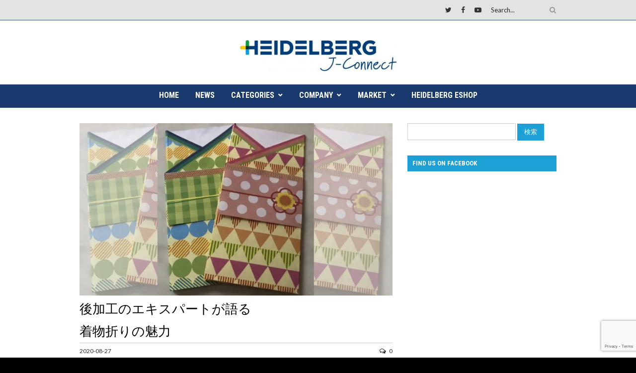

--- FILE ---
content_type: text/html; charset=UTF-8
request_url: https://heidelbergjapan.com/%E5%BE%8C%E5%8A%A0%E5%B7%A5%E3%81%AE%E3%82%A8%E3%82%AD%E3%82%B9%E3%83%91%E3%83%BC%E3%83%88%E3%81%8C%E8%AA%9E%E3%82%8B%E7%9D%80%E7%89%A9%E6%8A%98%E3%82%8A%E3%81%AE%E9%AD%85%E5%8A%9B/
body_size: 22815
content:
<!DOCTYPE html>
<html dir="ltr" lang="ja"
	prefix="og: https://ogp.me/ns#" >
<head>
<meta charset="UTF-8" />
<meta name="viewport" content="width=device-width, initial-scale=1, maximum-scale=1" />


<link rel="profile" href="http://gmpg.org/xfn/11" />
<link rel="pingback" href="https://heidelbergjapan.com/xmlrpc.php" />

		<link rel="shortcut icon" href="https://heidelbergjapan.com/wp-content/uploads/2017/07/cropped-HD_Brand_Icon_color_sRGB.jpg" />

	<meta property="og:type" content="article" />
	<meta property="og:image" content="https://i0.wp.com/heidelbergjapan.com/wp-content/uploads/2020/08/dd6e33aabe17971ef5f34e7f24a20fe2.jpg?resize=300%2C300&ssl=1"/>
	<meta property="og:title" content="後加工のエキスパートが語る<BR>着物折りの魅力"/>
	<meta property="og:url" content="https://heidelbergjapan.com/%e5%be%8c%e5%8a%a0%e5%b7%a5%e3%81%ae%e3%82%a8%e3%82%ad%e3%82%b9%e3%83%91%e3%83%bc%e3%83%88%e3%81%8c%e8%aa%9e%e3%82%8b%e7%9d%80%e7%89%a9%e6%8a%98%e3%82%8a%e3%81%ae%e9%ad%85%e5%8a%9b/"/>
	<meta property="og:description" content="おはようございます！ 先月7月に「コロナ禍でも、後加工で特徴を出し収益を確保」をテーマに、観音インデックス折りをご紹介しました。読者のお客様から「他の折り加工でもインパクトのある折りデザインを紹介して欲しい」、「スタール [&hellip;]"/>
	<meta http-equiv="X-UA-Compatible" content="IE=edge" />



		<!-- All in One SEO 4.3.8 - aioseo.com -->
		<title>後加工のエキスパートが語る着物折りの魅力 | Heidelberg J-connect</title>
		<meta name="robots" content="max-snippet:-1, max-image-preview:large, max-video-preview:-1" />
		<meta name="google-site-verification" content="rcUF4ZJKVNbhj1HDhrmNthv6dEYjExM7vO3PetvAnDI" />
		<link rel="canonical" href="https://heidelbergjapan.com/%e5%be%8c%e5%8a%a0%e5%b7%a5%e3%81%ae%e3%82%a8%e3%82%ad%e3%82%b9%e3%83%91%e3%83%bc%e3%83%88%e3%81%8c%e8%aa%9e%e3%82%8b%e7%9d%80%e7%89%a9%e6%8a%98%e3%82%8a%e3%81%ae%e9%ad%85%e5%8a%9b/" />
		<meta name="generator" content="All in One SEO (AIOSEO) 4.3.8" />
		<meta property="og:locale" content="ja_JP" />
		<meta property="og:site_name" content="Heidelberg J-Connect" />
		<meta property="og:type" content="article" />
		<meta property="og:title" content="後加工のエキスパートが語る着物折りの魅力 | Heidelberg J-connect" />
		<meta property="og:url" content="https://heidelbergjapan.com/%e5%be%8c%e5%8a%a0%e5%b7%a5%e3%81%ae%e3%82%a8%e3%82%ad%e3%82%b9%e3%83%91%e3%83%bc%e3%83%88%e3%81%8c%e8%aa%9e%e3%82%8b%e7%9d%80%e7%89%a9%e6%8a%98%e3%82%8a%e3%81%ae%e9%ad%85%e5%8a%9b/" />
		<meta property="og:image" content="https://heidelbergjapan.com/wp-content/uploads/2020/08/dd6e33aabe17971ef5f34e7f24a20fe2.jpg" />
		<meta property="og:image:secure_url" content="https://heidelbergjapan.com/wp-content/uploads/2020/08/dd6e33aabe17971ef5f34e7f24a20fe2.jpg" />
		<meta property="og:image:width" content="1920" />
		<meta property="og:image:height" content="1080" />
		<meta property="article:published_time" content="2020-08-26T14:30:33+00:00" />
		<meta property="article:modified_time" content="2020-08-25T23:51:20+00:00" />
		<meta property="article:publisher" content="https://www.facebook.com/HeidelbergJapanKK/" />
		<meta name="twitter:card" content="summary_large_image" />
		<meta name="twitter:site" content="@HeidelbergJapan" />
		<meta name="twitter:title" content="後加工のエキスパートが語る着物折りの魅力 | Heidelberg J-connect" />
		<meta name="twitter:creator" content="@HeidelbergJapan" />
		<meta name="twitter:image" content="https://heidelbergjapan.com/wp-content/uploads/2020/08/dd6e33aabe17971ef5f34e7f24a20fe2.jpg" />
		<meta name="google" content="nositelinkssearchbox" />
		<script type="application/ld+json" class="aioseo-schema">
			{"@context":"https:\/\/schema.org","@graph":[{"@type":"Article","@id":"https:\/\/heidelbergjapan.com\/%e5%be%8c%e5%8a%a0%e5%b7%a5%e3%81%ae%e3%82%a8%e3%82%ad%e3%82%b9%e3%83%91%e3%83%bc%e3%83%88%e3%81%8c%e8%aa%9e%e3%82%8b%e7%9d%80%e7%89%a9%e6%8a%98%e3%82%8a%e3%81%ae%e9%ad%85%e5%8a%9b\/#article","name":"\u5f8c\u52a0\u5de5\u306e\u30a8\u30ad\u30b9\u30d1\u30fc\u30c8\u304c\u8a9e\u308b\u7740\u7269\u6298\u308a\u306e\u9b45\u529b | Heidelberg J-connect","headline":"\u5f8c\u52a0\u5de5\u306e\u30a8\u30ad\u30b9\u30d1\u30fc\u30c8\u304c\u8a9e\u308b\u7740\u7269\u6298\u308a\u306e\u9b45\u529b","author":{"@id":"https:\/\/heidelbergjapan.com\/author\/wpmakejp\/#author"},"publisher":{"@id":"https:\/\/heidelbergjapan.com\/#organization"},"image":{"@type":"ImageObject","url":"https:\/\/i0.wp.com\/heidelbergjapan.com\/wp-content\/uploads\/2020\/08\/dd6e33aabe17971ef5f34e7f24a20fe2.jpg?fit=1920%2C1080&ssl=1","width":1920,"height":1080},"datePublished":"2020-08-26T23:30:33+09:00","dateModified":"2020-08-26T08:51:20+09:00","inLanguage":"ja","mainEntityOfPage":{"@id":"https:\/\/heidelbergjapan.com\/%e5%be%8c%e5%8a%a0%e5%b7%a5%e3%81%ae%e3%82%a8%e3%82%ad%e3%82%b9%e3%83%91%e3%83%bc%e3%83%88%e3%81%8c%e8%aa%9e%e3%82%8b%e7%9d%80%e7%89%a9%e6%8a%98%e3%82%8a%e3%81%ae%e9%ad%85%e5%8a%9b\/#webpage"},"isPartOf":{"@id":"https:\/\/heidelbergjapan.com\/%e5%be%8c%e5%8a%a0%e5%b7%a5%e3%81%ae%e3%82%a8%e3%82%ad%e3%82%b9%e3%83%91%e3%83%bc%e3%83%88%e3%81%8c%e8%aa%9e%e3%82%8b%e7%9d%80%e7%89%a9%e6%8a%98%e3%82%8a%e3%81%ae%e9%ad%85%e5%8a%9b\/#webpage"},"articleSection":"Commercial printing, Packaging printing, Postpress, Publishing printing, Top News, Z-\u6298\u308a, \u30b3\u30f3\u30d3\u6298\u308a\u6a5f, \u30b9\u30bf\u30fc\u30eb\u30d5\u30a9\u30eb\u30c0\u30fcKH66, \u30b9\u30bf\u30fc\u30eb\u30d5\u30a9\u30eb\u30c0\u30fcTi36, \u30b9\u30bf\u30fc\u30eb\u30d5\u30a9\u30eb\u30c0\u30fcTi52, \u30d1\u30f3\u30d5\u30ec\u30c3\u30c8, \u5e73\u884c\u6298\u308a, \u7279\u6b8a\u6298\u308a, \u7740\u7269\u6298\u308a, \u7fbd\u6839\u6298\u308a\u6a5f"},{"@type":"BreadcrumbList","@id":"https:\/\/heidelbergjapan.com\/%e5%be%8c%e5%8a%a0%e5%b7%a5%e3%81%ae%e3%82%a8%e3%82%ad%e3%82%b9%e3%83%91%e3%83%bc%e3%83%88%e3%81%8c%e8%aa%9e%e3%82%8b%e7%9d%80%e7%89%a9%e6%8a%98%e3%82%8a%e3%81%ae%e9%ad%85%e5%8a%9b\/#breadcrumblist","itemListElement":[{"@type":"ListItem","@id":"https:\/\/heidelbergjapan.com\/#listItem","position":1,"item":{"@type":"WebPage","@id":"https:\/\/heidelbergjapan.com\/","name":"\u30db\u30fc\u30e0","description":"\u3088\u3046\u3053\u305d\u3001Heidelberg J-connect\u3078\uff01","url":"https:\/\/heidelbergjapan.com\/"},"nextItem":"https:\/\/heidelbergjapan.com\/%e5%be%8c%e5%8a%a0%e5%b7%a5%e3%81%ae%e3%82%a8%e3%82%ad%e3%82%b9%e3%83%91%e3%83%bc%e3%83%88%e3%81%8c%e8%aa%9e%e3%82%8b%e7%9d%80%e7%89%a9%e6%8a%98%e3%82%8a%e3%81%ae%e9%ad%85%e5%8a%9b\/#listItem"},{"@type":"ListItem","@id":"https:\/\/heidelbergjapan.com\/%e5%be%8c%e5%8a%a0%e5%b7%a5%e3%81%ae%e3%82%a8%e3%82%ad%e3%82%b9%e3%83%91%e3%83%bc%e3%83%88%e3%81%8c%e8%aa%9e%e3%82%8b%e7%9d%80%e7%89%a9%e6%8a%98%e3%82%8a%e3%81%ae%e9%ad%85%e5%8a%9b\/#listItem","position":2,"item":{"@type":"WebPage","@id":"https:\/\/heidelbergjapan.com\/%e5%be%8c%e5%8a%a0%e5%b7%a5%e3%81%ae%e3%82%a8%e3%82%ad%e3%82%b9%e3%83%91%e3%83%bc%e3%83%88%e3%81%8c%e8%aa%9e%e3%82%8b%e7%9d%80%e7%89%a9%e6%8a%98%e3%82%8a%e3%81%ae%e9%ad%85%e5%8a%9b\/","name":"\u5f8c\u52a0\u5de5\u306e\u30a8\u30ad\u30b9\u30d1\u30fc\u30c8\u304c\u8a9e\u308b\u7740\u7269\u6298\u308a\u306e\u9b45\u529b","url":"https:\/\/heidelbergjapan.com\/%e5%be%8c%e5%8a%a0%e5%b7%a5%e3%81%ae%e3%82%a8%e3%82%ad%e3%82%b9%e3%83%91%e3%83%bc%e3%83%88%e3%81%8c%e8%aa%9e%e3%82%8b%e7%9d%80%e7%89%a9%e6%8a%98%e3%82%8a%e3%81%ae%e9%ad%85%e5%8a%9b\/"},"previousItem":"https:\/\/heidelbergjapan.com\/#listItem"}]},{"@type":"Organization","@id":"https:\/\/heidelbergjapan.com\/#organization","name":"\u30cf\u30a4\u30c7\u30eb\u30d9\u30eb\u30b0\u30fb\u30b8\u30e3\u30d1\u30f3","url":"https:\/\/heidelbergjapan.com\/","sameAs":["https:\/\/twitter.com\/HeidelbergJapan","https:\/\/www.instagram.com\/heidelberg_japan\/"]},{"@type":"Person","@id":"https:\/\/heidelbergjapan.com\/author\/wpmakejp\/#author","url":"https:\/\/heidelbergjapan.com\/author\/wpmakejp\/","name":"wpmakejp","image":{"@type":"ImageObject","@id":"https:\/\/heidelbergjapan.com\/%e5%be%8c%e5%8a%a0%e5%b7%a5%e3%81%ae%e3%82%a8%e3%82%ad%e3%82%b9%e3%83%91%e3%83%bc%e3%83%88%e3%81%8c%e8%aa%9e%e3%82%8b%e7%9d%80%e7%89%a9%e6%8a%98%e3%82%8a%e3%81%ae%e9%ad%85%e5%8a%9b\/#authorImage","url":"https:\/\/secure.gravatar.com\/avatar\/27900f1b429668a636cc0f908d358a46?s=96&d=mm&r=g","width":96,"height":96,"caption":"wpmakejp"}},{"@type":"WebPage","@id":"https:\/\/heidelbergjapan.com\/%e5%be%8c%e5%8a%a0%e5%b7%a5%e3%81%ae%e3%82%a8%e3%82%ad%e3%82%b9%e3%83%91%e3%83%bc%e3%83%88%e3%81%8c%e8%aa%9e%e3%82%8b%e7%9d%80%e7%89%a9%e6%8a%98%e3%82%8a%e3%81%ae%e9%ad%85%e5%8a%9b\/#webpage","url":"https:\/\/heidelbergjapan.com\/%e5%be%8c%e5%8a%a0%e5%b7%a5%e3%81%ae%e3%82%a8%e3%82%ad%e3%82%b9%e3%83%91%e3%83%bc%e3%83%88%e3%81%8c%e8%aa%9e%e3%82%8b%e7%9d%80%e7%89%a9%e6%8a%98%e3%82%8a%e3%81%ae%e9%ad%85%e5%8a%9b\/","name":"\u5f8c\u52a0\u5de5\u306e\u30a8\u30ad\u30b9\u30d1\u30fc\u30c8\u304c\u8a9e\u308b\u7740\u7269\u6298\u308a\u306e\u9b45\u529b | Heidelberg J-connect","inLanguage":"ja","isPartOf":{"@id":"https:\/\/heidelbergjapan.com\/#website"},"breadcrumb":{"@id":"https:\/\/heidelbergjapan.com\/%e5%be%8c%e5%8a%a0%e5%b7%a5%e3%81%ae%e3%82%a8%e3%82%ad%e3%82%b9%e3%83%91%e3%83%bc%e3%83%88%e3%81%8c%e8%aa%9e%e3%82%8b%e7%9d%80%e7%89%a9%e6%8a%98%e3%82%8a%e3%81%ae%e9%ad%85%e5%8a%9b\/#breadcrumblist"},"author":{"@id":"https:\/\/heidelbergjapan.com\/author\/wpmakejp\/#author"},"creator":{"@id":"https:\/\/heidelbergjapan.com\/author\/wpmakejp\/#author"},"image":{"@type":"ImageObject","url":"https:\/\/i0.wp.com\/heidelbergjapan.com\/wp-content\/uploads\/2020\/08\/dd6e33aabe17971ef5f34e7f24a20fe2.jpg?fit=1920%2C1080&ssl=1","@id":"https:\/\/heidelbergjapan.com\/#mainImage","width":1920,"height":1080},"primaryImageOfPage":{"@id":"https:\/\/heidelbergjapan.com\/%e5%be%8c%e5%8a%a0%e5%b7%a5%e3%81%ae%e3%82%a8%e3%82%ad%e3%82%b9%e3%83%91%e3%83%bc%e3%83%88%e3%81%8c%e8%aa%9e%e3%82%8b%e7%9d%80%e7%89%a9%e6%8a%98%e3%82%8a%e3%81%ae%e9%ad%85%e5%8a%9b\/#mainImage"},"datePublished":"2020-08-26T23:30:33+09:00","dateModified":"2020-08-26T08:51:20+09:00"},{"@type":"WebSite","@id":"https:\/\/heidelbergjapan.com\/#website","url":"https:\/\/heidelbergjapan.com\/","name":"Heidelberg J-connect","description":"\u3088\u3046\u3053\u305d\u3001Heidelberg J-connect\u3078\uff01","inLanguage":"ja","publisher":{"@id":"https:\/\/heidelbergjapan.com\/#organization"}}]}
		</script>
		<script type="text/javascript" >
			window.ga=window.ga||function(){(ga.q=ga.q||[]).push(arguments)};ga.l=+new Date;
			ga('create', "UA-107415560-1", 'auto');
			ga('send', 'pageview');
		</script>
		<script async src="https://www.google-analytics.com/analytics.js"></script>
		<!-- All in One SEO -->

<meta name="dlm-version" content="4.8.2"><link rel='dns-prefetch' href='//stats.wp.com' />
<link rel='dns-prefetch' href='//fonts.googleapis.com' />
<link rel='dns-prefetch' href='//maxcdn.bootstrapcdn.com' />
<link rel='dns-prefetch' href='//v0.wordpress.com' />
<link rel='dns-prefetch' href='//i0.wp.com' />
<link rel="alternate" type="application/rss+xml" title="Heidelberg J-connect &raquo; フィード" href="https://heidelbergjapan.com/feed/" />
<link rel="alternate" type="application/rss+xml" title="Heidelberg J-connect &raquo; コメントフィード" href="https://heidelbergjapan.com/comments/feed/" />
<link rel="alternate" type="application/rss+xml" title="Heidelberg J-connect &raquo; 後加工のエキスパートが語る着物折りの魅力 のコメントのフィード" href="https://heidelbergjapan.com/%e5%be%8c%e5%8a%a0%e5%b7%a5%e3%81%ae%e3%82%a8%e3%82%ad%e3%82%b9%e3%83%91%e3%83%bc%e3%83%88%e3%81%8c%e8%aa%9e%e3%82%8b%e7%9d%80%e7%89%a9%e6%8a%98%e3%82%8a%e3%81%ae%e9%ad%85%e5%8a%9b/feed/" />
<script type="text/javascript">
window._wpemojiSettings = {"baseUrl":"https:\/\/s.w.org\/images\/core\/emoji\/14.0.0\/72x72\/","ext":".png","svgUrl":"https:\/\/s.w.org\/images\/core\/emoji\/14.0.0\/svg\/","svgExt":".svg","source":{"concatemoji":"https:\/\/heidelbergjapan.com\/wp-includes\/js\/wp-emoji-release.min.js?ver=6.1.9"}};
/*! This file is auto-generated */
!function(e,a,t){var n,r,o,i=a.createElement("canvas"),p=i.getContext&&i.getContext("2d");function s(e,t){var a=String.fromCharCode,e=(p.clearRect(0,0,i.width,i.height),p.fillText(a.apply(this,e),0,0),i.toDataURL());return p.clearRect(0,0,i.width,i.height),p.fillText(a.apply(this,t),0,0),e===i.toDataURL()}function c(e){var t=a.createElement("script");t.src=e,t.defer=t.type="text/javascript",a.getElementsByTagName("head")[0].appendChild(t)}for(o=Array("flag","emoji"),t.supports={everything:!0,everythingExceptFlag:!0},r=0;r<o.length;r++)t.supports[o[r]]=function(e){if(p&&p.fillText)switch(p.textBaseline="top",p.font="600 32px Arial",e){case"flag":return s([127987,65039,8205,9895,65039],[127987,65039,8203,9895,65039])?!1:!s([55356,56826,55356,56819],[55356,56826,8203,55356,56819])&&!s([55356,57332,56128,56423,56128,56418,56128,56421,56128,56430,56128,56423,56128,56447],[55356,57332,8203,56128,56423,8203,56128,56418,8203,56128,56421,8203,56128,56430,8203,56128,56423,8203,56128,56447]);case"emoji":return!s([129777,127995,8205,129778,127999],[129777,127995,8203,129778,127999])}return!1}(o[r]),t.supports.everything=t.supports.everything&&t.supports[o[r]],"flag"!==o[r]&&(t.supports.everythingExceptFlag=t.supports.everythingExceptFlag&&t.supports[o[r]]);t.supports.everythingExceptFlag=t.supports.everythingExceptFlag&&!t.supports.flag,t.DOMReady=!1,t.readyCallback=function(){t.DOMReady=!0},t.supports.everything||(n=function(){t.readyCallback()},a.addEventListener?(a.addEventListener("DOMContentLoaded",n,!1),e.addEventListener("load",n,!1)):(e.attachEvent("onload",n),a.attachEvent("onreadystatechange",function(){"complete"===a.readyState&&t.readyCallback()})),(e=t.source||{}).concatemoji?c(e.concatemoji):e.wpemoji&&e.twemoji&&(c(e.twemoji),c(e.wpemoji)))}(window,document,window._wpemojiSettings);
</script>
<style type="text/css">
img.wp-smiley,
img.emoji {
	display: inline !important;
	border: none !important;
	box-shadow: none !important;
	height: 1em !important;
	width: 1em !important;
	margin: 0 0.07em !important;
	vertical-align: -0.1em !important;
	background: none !important;
	padding: 0 !important;
}
</style>
	<!-- `jetpack_related-posts` is included in the concatenated jetpack.css -->
<!-- `jetpack-carousel-swiper-css` is included in the concatenated jetpack.css -->
<!-- `jetpack-carousel` is included in the concatenated jetpack.css -->
<link rel='stylesheet' id='sbi_styles-css' href='https://heidelbergjapan.com/wp-content/plugins/instagram-feed-pro/css/sbi-styles.min.css?ver=6.0.4' type='text/css' media='all' />
<link rel='stylesheet' id='wp-block-library-css' href='https://heidelbergjapan.com/wp-includes/css/dist/block-library/style.min.css?ver=6.1.9' type='text/css' media='all' />
<style id='wp-block-library-inline-css' type='text/css'>
.has-text-align-justify{text-align:justify;}
</style>
<link rel='stylesheet' id='jetpack-videopress-video-block-view-css' href='https://heidelbergjapan.com/wp-content/plugins/jetpack/jetpack_vendor/automattic/jetpack-videopress/build/block-editor/blocks/video/view.css?minify=false&#038;ver=34ae973733627b74a14e' type='text/css' media='all' />
<link rel='stylesheet' id='mediaelement-css' href='https://heidelbergjapan.com/wp-includes/js/mediaelement/mediaelementplayer-legacy.min.css?ver=4.2.17' type='text/css' media='all' />
<link rel='stylesheet' id='wp-mediaelement-css' href='https://heidelbergjapan.com/wp-includes/js/mediaelement/wp-mediaelement.min.css?ver=6.1.9' type='text/css' media='all' />
<link rel='stylesheet' id='classic-theme-styles-css' href='https://heidelbergjapan.com/wp-includes/css/classic-themes.min.css?ver=1' type='text/css' media='all' />
<style id='global-styles-inline-css' type='text/css'>
body{--wp--preset--color--black: #000000;--wp--preset--color--cyan-bluish-gray: #abb8c3;--wp--preset--color--white: #ffffff;--wp--preset--color--pale-pink: #f78da7;--wp--preset--color--vivid-red: #cf2e2e;--wp--preset--color--luminous-vivid-orange: #ff6900;--wp--preset--color--luminous-vivid-amber: #fcb900;--wp--preset--color--light-green-cyan: #7bdcb5;--wp--preset--color--vivid-green-cyan: #00d084;--wp--preset--color--pale-cyan-blue: #8ed1fc;--wp--preset--color--vivid-cyan-blue: #0693e3;--wp--preset--color--vivid-purple: #9b51e0;--wp--preset--gradient--vivid-cyan-blue-to-vivid-purple: linear-gradient(135deg,rgba(6,147,227,1) 0%,rgb(155,81,224) 100%);--wp--preset--gradient--light-green-cyan-to-vivid-green-cyan: linear-gradient(135deg,rgb(122,220,180) 0%,rgb(0,208,130) 100%);--wp--preset--gradient--luminous-vivid-amber-to-luminous-vivid-orange: linear-gradient(135deg,rgba(252,185,0,1) 0%,rgba(255,105,0,1) 100%);--wp--preset--gradient--luminous-vivid-orange-to-vivid-red: linear-gradient(135deg,rgba(255,105,0,1) 0%,rgb(207,46,46) 100%);--wp--preset--gradient--very-light-gray-to-cyan-bluish-gray: linear-gradient(135deg,rgb(238,238,238) 0%,rgb(169,184,195) 100%);--wp--preset--gradient--cool-to-warm-spectrum: linear-gradient(135deg,rgb(74,234,220) 0%,rgb(151,120,209) 20%,rgb(207,42,186) 40%,rgb(238,44,130) 60%,rgb(251,105,98) 80%,rgb(254,248,76) 100%);--wp--preset--gradient--blush-light-purple: linear-gradient(135deg,rgb(255,206,236) 0%,rgb(152,150,240) 100%);--wp--preset--gradient--blush-bordeaux: linear-gradient(135deg,rgb(254,205,165) 0%,rgb(254,45,45) 50%,rgb(107,0,62) 100%);--wp--preset--gradient--luminous-dusk: linear-gradient(135deg,rgb(255,203,112) 0%,rgb(199,81,192) 50%,rgb(65,88,208) 100%);--wp--preset--gradient--pale-ocean: linear-gradient(135deg,rgb(255,245,203) 0%,rgb(182,227,212) 50%,rgb(51,167,181) 100%);--wp--preset--gradient--electric-grass: linear-gradient(135deg,rgb(202,248,128) 0%,rgb(113,206,126) 100%);--wp--preset--gradient--midnight: linear-gradient(135deg,rgb(2,3,129) 0%,rgb(40,116,252) 100%);--wp--preset--duotone--dark-grayscale: url('#wp-duotone-dark-grayscale');--wp--preset--duotone--grayscale: url('#wp-duotone-grayscale');--wp--preset--duotone--purple-yellow: url('#wp-duotone-purple-yellow');--wp--preset--duotone--blue-red: url('#wp-duotone-blue-red');--wp--preset--duotone--midnight: url('#wp-duotone-midnight');--wp--preset--duotone--magenta-yellow: url('#wp-duotone-magenta-yellow');--wp--preset--duotone--purple-green: url('#wp-duotone-purple-green');--wp--preset--duotone--blue-orange: url('#wp-duotone-blue-orange');--wp--preset--font-size--small: 13px;--wp--preset--font-size--medium: 20px;--wp--preset--font-size--large: 36px;--wp--preset--font-size--x-large: 42px;--wp--preset--spacing--20: 0.44rem;--wp--preset--spacing--30: 0.67rem;--wp--preset--spacing--40: 1rem;--wp--preset--spacing--50: 1.5rem;--wp--preset--spacing--60: 2.25rem;--wp--preset--spacing--70: 3.38rem;--wp--preset--spacing--80: 5.06rem;}:where(.is-layout-flex){gap: 0.5em;}body .is-layout-flow > .alignleft{float: left;margin-inline-start: 0;margin-inline-end: 2em;}body .is-layout-flow > .alignright{float: right;margin-inline-start: 2em;margin-inline-end: 0;}body .is-layout-flow > .aligncenter{margin-left: auto !important;margin-right: auto !important;}body .is-layout-constrained > .alignleft{float: left;margin-inline-start: 0;margin-inline-end: 2em;}body .is-layout-constrained > .alignright{float: right;margin-inline-start: 2em;margin-inline-end: 0;}body .is-layout-constrained > .aligncenter{margin-left: auto !important;margin-right: auto !important;}body .is-layout-constrained > :where(:not(.alignleft):not(.alignright):not(.alignfull)){max-width: var(--wp--style--global--content-size);margin-left: auto !important;margin-right: auto !important;}body .is-layout-constrained > .alignwide{max-width: var(--wp--style--global--wide-size);}body .is-layout-flex{display: flex;}body .is-layout-flex{flex-wrap: wrap;align-items: center;}body .is-layout-flex > *{margin: 0;}:where(.wp-block-columns.is-layout-flex){gap: 2em;}.has-black-color{color: var(--wp--preset--color--black) !important;}.has-cyan-bluish-gray-color{color: var(--wp--preset--color--cyan-bluish-gray) !important;}.has-white-color{color: var(--wp--preset--color--white) !important;}.has-pale-pink-color{color: var(--wp--preset--color--pale-pink) !important;}.has-vivid-red-color{color: var(--wp--preset--color--vivid-red) !important;}.has-luminous-vivid-orange-color{color: var(--wp--preset--color--luminous-vivid-orange) !important;}.has-luminous-vivid-amber-color{color: var(--wp--preset--color--luminous-vivid-amber) !important;}.has-light-green-cyan-color{color: var(--wp--preset--color--light-green-cyan) !important;}.has-vivid-green-cyan-color{color: var(--wp--preset--color--vivid-green-cyan) !important;}.has-pale-cyan-blue-color{color: var(--wp--preset--color--pale-cyan-blue) !important;}.has-vivid-cyan-blue-color{color: var(--wp--preset--color--vivid-cyan-blue) !important;}.has-vivid-purple-color{color: var(--wp--preset--color--vivid-purple) !important;}.has-black-background-color{background-color: var(--wp--preset--color--black) !important;}.has-cyan-bluish-gray-background-color{background-color: var(--wp--preset--color--cyan-bluish-gray) !important;}.has-white-background-color{background-color: var(--wp--preset--color--white) !important;}.has-pale-pink-background-color{background-color: var(--wp--preset--color--pale-pink) !important;}.has-vivid-red-background-color{background-color: var(--wp--preset--color--vivid-red) !important;}.has-luminous-vivid-orange-background-color{background-color: var(--wp--preset--color--luminous-vivid-orange) !important;}.has-luminous-vivid-amber-background-color{background-color: var(--wp--preset--color--luminous-vivid-amber) !important;}.has-light-green-cyan-background-color{background-color: var(--wp--preset--color--light-green-cyan) !important;}.has-vivid-green-cyan-background-color{background-color: var(--wp--preset--color--vivid-green-cyan) !important;}.has-pale-cyan-blue-background-color{background-color: var(--wp--preset--color--pale-cyan-blue) !important;}.has-vivid-cyan-blue-background-color{background-color: var(--wp--preset--color--vivid-cyan-blue) !important;}.has-vivid-purple-background-color{background-color: var(--wp--preset--color--vivid-purple) !important;}.has-black-border-color{border-color: var(--wp--preset--color--black) !important;}.has-cyan-bluish-gray-border-color{border-color: var(--wp--preset--color--cyan-bluish-gray) !important;}.has-white-border-color{border-color: var(--wp--preset--color--white) !important;}.has-pale-pink-border-color{border-color: var(--wp--preset--color--pale-pink) !important;}.has-vivid-red-border-color{border-color: var(--wp--preset--color--vivid-red) !important;}.has-luminous-vivid-orange-border-color{border-color: var(--wp--preset--color--luminous-vivid-orange) !important;}.has-luminous-vivid-amber-border-color{border-color: var(--wp--preset--color--luminous-vivid-amber) !important;}.has-light-green-cyan-border-color{border-color: var(--wp--preset--color--light-green-cyan) !important;}.has-vivid-green-cyan-border-color{border-color: var(--wp--preset--color--vivid-green-cyan) !important;}.has-pale-cyan-blue-border-color{border-color: var(--wp--preset--color--pale-cyan-blue) !important;}.has-vivid-cyan-blue-border-color{border-color: var(--wp--preset--color--vivid-cyan-blue) !important;}.has-vivid-purple-border-color{border-color: var(--wp--preset--color--vivid-purple) !important;}.has-vivid-cyan-blue-to-vivid-purple-gradient-background{background: var(--wp--preset--gradient--vivid-cyan-blue-to-vivid-purple) !important;}.has-light-green-cyan-to-vivid-green-cyan-gradient-background{background: var(--wp--preset--gradient--light-green-cyan-to-vivid-green-cyan) !important;}.has-luminous-vivid-amber-to-luminous-vivid-orange-gradient-background{background: var(--wp--preset--gradient--luminous-vivid-amber-to-luminous-vivid-orange) !important;}.has-luminous-vivid-orange-to-vivid-red-gradient-background{background: var(--wp--preset--gradient--luminous-vivid-orange-to-vivid-red) !important;}.has-very-light-gray-to-cyan-bluish-gray-gradient-background{background: var(--wp--preset--gradient--very-light-gray-to-cyan-bluish-gray) !important;}.has-cool-to-warm-spectrum-gradient-background{background: var(--wp--preset--gradient--cool-to-warm-spectrum) !important;}.has-blush-light-purple-gradient-background{background: var(--wp--preset--gradient--blush-light-purple) !important;}.has-blush-bordeaux-gradient-background{background: var(--wp--preset--gradient--blush-bordeaux) !important;}.has-luminous-dusk-gradient-background{background: var(--wp--preset--gradient--luminous-dusk) !important;}.has-pale-ocean-gradient-background{background: var(--wp--preset--gradient--pale-ocean) !important;}.has-electric-grass-gradient-background{background: var(--wp--preset--gradient--electric-grass) !important;}.has-midnight-gradient-background{background: var(--wp--preset--gradient--midnight) !important;}.has-small-font-size{font-size: var(--wp--preset--font-size--small) !important;}.has-medium-font-size{font-size: var(--wp--preset--font-size--medium) !important;}.has-large-font-size{font-size: var(--wp--preset--font-size--large) !important;}.has-x-large-font-size{font-size: var(--wp--preset--font-size--x-large) !important;}
.wp-block-navigation a:where(:not(.wp-element-button)){color: inherit;}
:where(.wp-block-columns.is-layout-flex){gap: 2em;}
.wp-block-pullquote{font-size: 1.5em;line-height: 1.6;}
</style>
<link rel='stylesheet' id='contact-form-7-css' href='https://heidelbergjapan.com/wp-content/plugins/contact-form-7/includes/css/styles.css?ver=5.7.6' type='text/css' media='all' />
<link rel='stylesheet' id='combined_css-css' href='https://heidelbergjapan.com/wp-content/themes/rigel/cache/combined.css?ver=1.4.1' type='text/css' media='all' />
<link rel='stylesheet' id='custom_css-css' href='https://heidelbergjapan.com/wp-content/themes/rigel/templates/custom-css.php?ver=1.4.1' type='text/css' media='all' />
<link rel='stylesheet' id='google_font_default_1-css' href='https://fonts.googleapis.com/css?family=Roboto+Condensed%3A400italic%2C700italic%2C400%2C700&#038;subset=latin%2Ccyrillic-ext%2Cgreek-ext%2Cgreek%2Ccyrillic%2Clatin-ext%2Cvietnamese&#038;ver=6.1.9' type='text/css' media='all' />
<link rel='stylesheet' id='google_font_default_2-css' href='https://fonts.googleapis.com/css?family=Lato%3A400%2C700%2C400italic%2C700italic&#038;ver=6.1.9' type='text/css' media='all' />
<link rel='stylesheet' id='responsive-css' href='https://heidelbergjapan.com/wp-content/themes/rigel/templates/responsive-css.php?ver=6.1.9' type='text/css' media='all' />
<link rel='stylesheet' id='cff-css' href='https://heidelbergjapan.com/wp-content/plugins/custom-facebook-feed/assets/css/cff-style.min.css?ver=4.1.8' type='text/css' media='all' />
<link rel='stylesheet' id='sb-font-awesome-css' href='https://maxcdn.bootstrapcdn.com/font-awesome/4.7.0/css/font-awesome.min.css?ver=6.1.9' type='text/css' media='all' />
<!-- `sharedaddy` is included in the concatenated jetpack.css -->
<link rel='stylesheet' id='social-logos-css' href='https://heidelbergjapan.com/wp-content/plugins/jetpack/_inc/social-logos/social-logos.min.css?ver=12.4.1' type='text/css' media='all' />
<link rel='stylesheet' id='jetpack_css-css' href='https://heidelbergjapan.com/wp-content/plugins/jetpack/css/jetpack.css?ver=12.4.1' type='text/css' media='all' />
<script type='text/javascript' id='jetpack_related-posts-js-extra'>
/* <![CDATA[ */
var related_posts_js_options = {"post_heading":"h4"};
/* ]]> */
</script>
<script type='text/javascript' src='https://heidelbergjapan.com/wp-content/plugins/jetpack/_inc/build/related-posts/related-posts.min.js?ver=20211209' id='jetpack_related-posts-js'></script>
<script type='text/javascript' src='https://heidelbergjapan.com/wp-includes/js/jquery/jquery.min.js?ver=3.6.1' id='jquery-core-js'></script>
<script type='text/javascript' src='https://heidelbergjapan.com/wp-includes/js/jquery/jquery-migrate.min.js?ver=3.3.2' id='jquery-migrate-js'></script>
<link rel="https://api.w.org/" href="https://heidelbergjapan.com/wp-json/" /><link rel="alternate" type="application/json" href="https://heidelbergjapan.com/wp-json/wp/v2/posts/7464" /><link rel="EditURI" type="application/rsd+xml" title="RSD" href="https://heidelbergjapan.com/xmlrpc.php?rsd" />
<link rel="wlwmanifest" type="application/wlwmanifest+xml" href="https://heidelbergjapan.com/wp-includes/wlwmanifest.xml" />
<meta name="generator" content="WordPress 6.1.9" />
<link rel='shortlink' href='https://wp.me/p91J07-1Wo' />
<link rel="alternate" type="application/json+oembed" href="https://heidelbergjapan.com/wp-json/oembed/1.0/embed?url=https%3A%2F%2Fheidelbergjapan.com%2F%25e5%25be%258c%25e5%258a%25a0%25e5%25b7%25a5%25e3%2581%25ae%25e3%2582%25a8%25e3%2582%25ad%25e3%2582%25b9%25e3%2583%2591%25e3%2583%25bc%25e3%2583%2588%25e3%2581%258c%25e8%25aa%259e%25e3%2582%258b%25e7%259d%2580%25e7%2589%25a9%25e6%258a%2598%25e3%2582%258a%25e3%2581%25ae%25e9%25ad%2585%25e5%258a%259b%2F" />
<link rel="alternate" type="text/xml+oembed" href="https://heidelbergjapan.com/wp-json/oembed/1.0/embed?url=https%3A%2F%2Fheidelbergjapan.com%2F%25e5%25be%258c%25e5%258a%25a0%25e5%25b7%25a5%25e3%2581%25ae%25e3%2582%25a8%25e3%2582%25ad%25e3%2582%25b9%25e3%2583%2591%25e3%2583%25bc%25e3%2583%2588%25e3%2581%258c%25e8%25aa%259e%25e3%2582%258b%25e7%259d%2580%25e7%2589%25a9%25e6%258a%2598%25e3%2582%258a%25e3%2581%25ae%25e9%25ad%2585%25e5%258a%259b%2F&#038;format=xml" />
	<style>img#wpstats{display:none}</style>
					<style type="text/css">
				/* If html does not have either class, do not show lazy loaded images. */
				html:not( .jetpack-lazy-images-js-enabled ):not( .js ) .jetpack-lazy-image {
					display: none;
				}
			</style>
			<script>
				document.documentElement.classList.add(
					'jetpack-lazy-images-js-enabled'
				);
			</script>
		<link rel="icon" href="https://i0.wp.com/heidelbergjapan.com/wp-content/uploads/2017/07/cropped-HD_Brand_Icon_color_sRGB.jpg?fit=32%2C32&#038;ssl=1" sizes="32x32" />
<link rel="icon" href="https://i0.wp.com/heidelbergjapan.com/wp-content/uploads/2017/07/cropped-HD_Brand_Icon_color_sRGB.jpg?fit=192%2C192&#038;ssl=1" sizes="192x192" />
<link rel="apple-touch-icon" href="https://i0.wp.com/heidelbergjapan.com/wp-content/uploads/2017/07/cropped-HD_Brand_Icon_color_sRGB.jpg?fit=180%2C180&#038;ssl=1" />
<meta name="msapplication-TileImage" content="https://i0.wp.com/heidelbergjapan.com/wp-content/uploads/2017/07/cropped-HD_Brand_Icon_color_sRGB.jpg?fit=270%2C270&#038;ssl=1" />
 
<!-- Google Tag Manager -->
<script>(function(w,d,s,l,i){w[l]=w[l]||[];w[l].push({'gtm.start':
new Date().getTime(),event:'gtm.js'});var f=d.getElementsByTagName(s)[0],
j=d.createElement(s),dl=l!='dataLayer'?'&l='+l:'';j.async=true;j.src=
'https://www.googletagmanager.com/gtm.js?id='+i+dl;f.parentNode.insertBefore(j,f);
})(window,document,'script','dataLayer','GTM-TBB9BZR');</script>
<!-- End Google Tag Manager -->

</head>

<body class="post-template-default single single-post postid-7464 single-format-standard">
		<input type="hidden" id="pp_ajax_search" name="pp_ajax_search" value=""/>
	<input type="hidden" id="pp_homepage_url" name="pp_homepage_url" value="https://heidelbergjapan.com"/>
		<input type="hidden" id="pp_slider_auto" name="pp_slider_auto" value="true"/>
		<input type="hidden" id="pp_slider_timer" name="pp_slider_timer" value="4"/>
		<input type="hidden" id="pp_animation_type" name="pp_animation_type" value="slideUp"/>
		<input type="hidden" id="pp_animation_fade" name="pp_animation_fade" value=""/>
	
	<!-- Begin mobile menu -->
	<div class="mobile_menu_wrapper">
		<a id="close_mobile_menu" href="#top"><i class="fa fa-times-circle"></i></a>
	    <div class="menu-menus-container"><ul id="mobile_second_menu" class="mobile_main_nav"><li id="menu-item-53" class="menu-item menu-item-type-post_type menu-item-object-page menu-item-home menu-item-53"><a href="https://heidelbergjapan.com/">HOME</a></li>
<li id="menu-item-247" class="menu-item menu-item-type-post_type menu-item-object-page menu-item-247"><a href="https://heidelbergjapan.com/news/">NEWS</a></li>
<li id="menu-item-339" class="menu-item menu-item-type-custom menu-item-object-custom menu-item-has-children menu-item-339"><a>CATEGORIES</a>
<ul class="sub-menu">
	<li id="menu-item-248" class="menu-item menu-item-type-post_type menu-item-object-page menu-item-248"><a href="https://heidelbergjapan.com/prinect/">プリネクト</a></li>
	<li id="menu-item-249" class="menu-item menu-item-type-post_type menu-item-object-page menu-item-has-children menu-item-249"><a href="https://heidelbergjapan.com/press/">プレス</a>
	<ul class="sub-menu">
		<li id="menu-item-436" class="menu-item menu-item-type-post_type menu-item-object-page menu-item-436"><a href="https://heidelbergjapan.com/offset-press/">オフセット印刷</a></li>
		<li id="menu-item-438" class="menu-item menu-item-type-post_type menu-item-object-page menu-item-438"><a href="https://heidelbergjapan.com/digital/">デジタル印刷</a></li>
	</ul>
</li>
	<li id="menu-item-250" class="menu-item menu-item-type-post_type menu-item-object-page menu-item-250"><a href="https://heidelbergjapan.com/postpress/">ポストプレス</a></li>
	<li id="menu-item-437" class="menu-item menu-item-type-post_type menu-item-object-page menu-item-437"><a href="https://heidelbergjapan.com/service/">サービス</a></li>
	<li id="menu-item-435" class="menu-item menu-item-type-post_type menu-item-object-page menu-item-435"><a href="https://heidelbergjapan.com/consumable/">印刷消費財</a></li>
</ul>
</li>
<li id="menu-item-51" class="menu-item menu-item-type-post_type menu-item-object-page menu-item-has-children menu-item-51"><a href="https://heidelbergjapan.com/company/">COMPANY</a>
<ul class="sub-menu">
	<li id="menu-item-109" class="menu-item menu-item-type-post_type menu-item-object-page menu-item-109"><a href="https://heidelbergjapan.com/contact-us/">Contact us</a></li>
</ul>
</li>
<li id="menu-item-708" class="menu-item menu-item-type-custom menu-item-object-custom menu-item-has-children menu-item-708"><a>MARKET</a>
<ul class="sub-menu">
	<li id="menu-item-697" class="menu-item menu-item-type-post_type menu-item-object-page menu-item-697"><a href="https://heidelbergjapan.com/commercial-printing/">商業印刷</a></li>
	<li id="menu-item-700" class="menu-item menu-item-type-post_type menu-item-object-page menu-item-700"><a href="https://heidelbergjapan.com/packaging-printing/">パッケージ印刷</a></li>
	<li id="menu-item-703" class="menu-item menu-item-type-post_type menu-item-object-page menu-item-703"><a href="https://heidelbergjapan.com/publishing-printing/">出版印刷</a></li>
	<li id="menu-item-972" class="menu-item menu-item-type-post_type menu-item-object-page menu-item-972"><a href="https://heidelbergjapan.com/others/">その他</a></li>
</ul>
</li>
<li id="menu-item-254" class="menu-item menu-item-type-custom menu-item-object-custom menu-item-254"><a href="https://shop.heidelberg.com/jp">Heidelberg eShop</a></li>
</ul></div>	</div>
	<!-- End mobile menu -->
	
	<!-- Begin template wrapper -->
	<div id="wrapper">
		<div class="mobile_nav_icon_bg">
			<div id="mobile_nav_icon"></div>
		</div>
		
				<div id="top_bar">
			<div id="breaking_wrapper">
								
								<form role="search" method="get" name="searchform" id="searchform" action="https://heidelbergjapan.com/">
				    <div>
				    	<input type="text" value="" name="s" id="s" autocomplete="off" title="Search..."/>
				    	<button type="submit">
				        	<i class="fa fa-search"></i>
				        </button>
				    </div>
				    <div id="autocomplete"></div>
				</form>
								
								<div class="social_wrapper">
				    <ul>
				    					    	<li class="twitter"><a title="Twitter" href="http://twitter.com/@HeidelbergJapan  " target="_blank"><i class="fa fa-twitter"></i></a></li>
				    					    					    	<li class="facebook"><a title="Facebook" href="http://facebook.com/HeidelbergJapanKK" target="_blank"><i class="fa fa-facebook"></i></a></li>
				    					    					    					    	<li class="youtube"><a title="Youtube" href="http://youtube.com/channel/UC3af2jFABa5Waouc4_A36Vw " target="_blank"><i class="fa fa-youtube-play"></i></a></li>
				    					    					    					    					    					    					    					    					    </ul>
				</div>
							</div>
		</div>
				
		<div id="header_bg">
			
			<div id="boxed_wrapper">
								<div class="logo">
					<!-- Begin logo -->	
							
						<a id="custom_logo" class="logo_wrapper" href="https://heidelbergjapan.com">
							<img src="https://heidelbergjapan.com/wp-content/uploads/2017/08/Heidelberg-J-Connect_logo_150-e1503997963188.jpg" alt="" width="315" height="61.5"/>
						</a>
										<!-- End logo -->
				</div>
				
			</div>
		
		</div>
		
		<div class="menu-secondary-menu-container"><ul id="second_menu" class="second_nav"><li id="menu-item-53" class="menu-item menu-item-type-post_type menu-item-object-page menu-item-home"><a href="https://heidelbergjapan.com/">HOME</a></li>
<li id="menu-item-247" class="menu-item menu-item-type-post_type menu-item-object-page"><a href="https://heidelbergjapan.com/news/">NEWS</a></li>
<li id="menu-item-339" class="menu-item menu-item-type-custom menu-item-object-custom menu-item-has-children arrow"><a>CATEGORIES</a><ul class="sub-menu">	<li id="menu-item-248" class="menu-item menu-item-type-post_type menu-item-object-page"><a href="https://heidelbergjapan.com/prinect/">プリネクト</a></li>
	<li id="menu-item-249" class="menu-item menu-item-type-post_type menu-item-object-page menu-item-has-children arrow"><a href="https://heidelbergjapan.com/press/">プレス</a><ul class="sub-menu">		<li id="menu-item-436" class="menu-item menu-item-type-post_type menu-item-object-page"><a href="https://heidelbergjapan.com/offset-press/">オフセット印刷</a></li>
		<li id="menu-item-438" class="menu-item menu-item-type-post_type menu-item-object-page"><a href="https://heidelbergjapan.com/digital/">デジタル印刷</a></li>

					</ul></li>
	<li id="menu-item-250" class="menu-item menu-item-type-post_type menu-item-object-page"><a href="https://heidelbergjapan.com/postpress/">ポストプレス</a></li>
	<li id="menu-item-437" class="menu-item menu-item-type-post_type menu-item-object-page"><a href="https://heidelbergjapan.com/service/">サービス</a></li>
	<li id="menu-item-435" class="menu-item menu-item-type-post_type menu-item-object-page"><a href="https://heidelbergjapan.com/consumable/">印刷消費財</a></li>

					</ul></li>
<li id="menu-item-51" class="menu-item menu-item-type-post_type menu-item-object-page menu-item-has-children arrow"><a href="https://heidelbergjapan.com/company/">COMPANY</a><ul class="sub-menu">	<li id="menu-item-109" class="menu-item menu-item-type-post_type menu-item-object-page"><a href="https://heidelbergjapan.com/contact-us/">Contact us</a></li>

					</ul></li>
<li id="menu-item-708" class="menu-item menu-item-type-custom menu-item-object-custom menu-item-has-children arrow"><a>MARKET</a><ul class="sub-menu">	<li id="menu-item-697" class="menu-item menu-item-type-post_type menu-item-object-page"><a href="https://heidelbergjapan.com/commercial-printing/">商業印刷</a></li>
	<li id="menu-item-700" class="menu-item menu-item-type-post_type menu-item-object-page"><a href="https://heidelbergjapan.com/packaging-printing/">パッケージ印刷</a></li>
	<li id="menu-item-703" class="menu-item menu-item-type-post_type menu-item-object-page"><a href="https://heidelbergjapan.com/publishing-printing/">出版印刷</a></li>
	<li id="menu-item-972" class="menu-item menu-item-type-post_type menu-item-object-page"><a href="https://heidelbergjapan.com/others/">その他</a></li>

					</ul></li>
<li id="menu-item-254" class="menu-item menu-item-type-custom menu-item-object-custom"><a href="https://shop.heidelberg.com/jp">Heidelberg eShop</a></li>
</ul></div>		
		<!-- Begin content -->
<div id="content_wrapper">
    <div class="inner">
    	<!-- Begin main content -->
    	<div class="inner_wrapper">
    		    	
    		<div class="sidebar_content">
    												    <div class="post_img main_img" style="width:726px;height:400px">
					        <img src="https://i0.wp.com/heidelbergjapan.com/wp-content/uploads/2020/08/dd6e33aabe17971ef5f34e7f24a20fe2.jpg?resize=726%2C400&ssl=1" alt="" class="entry_post"/>
					    </div>
								    			<div class="post_header_wrapper">
					<h1 class="post_title">
					後加工のエキスパートが語る<BR>着物折りの魅力					</h1>
				</div>
				<div class="post_detail">
			    	2020-08-27&nbsp;
			    				    					        <div class="post_comment_count"><i class="fa fa-comments-o"></i>0</div>
				    				    			    </div>
    			<br class="clear"/><br/>
										<!-- Begin each blog post -->
						<div class="post_wrapper" style="padding-top:0;">
							<div class="post_inner_wrapper">
						    	<div class="post_wrapper_inner">
									<div class="post_inner_wrapper">
								        
										<p>おはようございます！</p>
<p>先月7月に「コロナ禍でも、後加工で特徴を出し収益を確保」をテーマに、<strong>観音インデックス折り</strong>をご紹介しました。読者のお客様から「他の折り加工でもインパクトのある折りデザインを紹介して欲しい」、「<a href="https://www.heidelberg.com/jp/ja/postpress_1/postpress/folding/stahlfolder_kh_66_and_stahlfolder_kh_82/product_information_41/stahlfolder_kh_66_kh_1.jsp" target="_blank" rel="noopener noreferrer"><span style="color: #0d5191;"><strong>スタールフォルダーKH66</strong></span></a>でも出来る特殊折り折りデザインを紹介して！」等のリクエストを頂きました。そんなお客様を応援するため、今回も弊社のポストプレスエキスパートの中村より、ご提案をさせて頂こうと思います。それでは、デジタルテクノロジー部製本機担当スペシャリス中村さん、よろしくお願いします。</p>
<p>はい！承知しました。</p>
<p>7月に続いて3回目の折りデザインを紹介します。</p>
<p>「うちの会社の機械には、16ページ折りや8ページ折り用の<a href="https://www.heidelberg.com/jp/ja/postpress_1/postpress/folding/stahlfolder_kh_66_and_stahlfolder_kh_82/product_information_41/stahlfolder_kh_66_kh_1.jsp" target="_blank" rel="noopener noreferrer"><span style="color: #0d5191;"><strong>スタールフォルダーKH66</strong></span></a>しかないので、特殊折りは厳しい！」との意見を良く聞きます。しかし、今回紹介する“<strong>着物折り</strong>”は<strong>羽根折り機</strong><span style="color: #0d5191;"><strong>TH/BH</strong></span>機は当然、<strong>コンビ折り機</strong><span style="color: #0d5191;"><strong>KH(CH)66/4KTL</strong></span>機ならば、折り加工が可能です。</p>
<p>関東のユーザー様ならば　浅草や鎌倉向けのクライアント、関西のユーザー様ならば　京都・奈良のクライアントに、新しいアイデアとして提案できる“<strong>着物折り</strong>”をご紹介したいと思います。もちろん、”着物”にこだわらず、全く違った発想で新しいアイデアをこの“<strong>着物折り</strong>”に加えて頂いても結構です。</p>
<p>今回の特殊折り“<strong>着物折り</strong>”は、なぜおススメか？早速、そのデザインの魅力を３つのポイントで説明します。</p>
<p style="text-align: center;"><a href="https://i0.wp.com/heidelbergjapan.com/wp-content/uploads/2020/08/f198137e254c683d8abd298dac587d05.jpg?ssl=1"><img data-attachment-id="7468" data-permalink="https://heidelbergjapan.com/%e5%be%8c%e5%8a%a0%e5%b7%a5%e3%81%ae%e3%82%a8%e3%82%ad%e3%82%b9%e3%83%91%e3%83%bc%e3%83%88%e3%81%8c%e8%aa%9e%e3%82%8b%e7%9d%80%e7%89%a9%e6%8a%98%e3%82%8a%e3%81%ae%e9%ad%85%e5%8a%9b/%e7%9d%80%e7%89%a9%e6%8a%98/" data-orig-file="https://i0.wp.com/heidelbergjapan.com/wp-content/uploads/2020/08/f198137e254c683d8abd298dac587d05.jpg?fit=470%2C536&amp;ssl=1" data-orig-size="470,536" data-comments-opened="1" data-image-meta="{&quot;aperture&quot;:&quot;0&quot;,&quot;credit&quot;:&quot;&quot;,&quot;camera&quot;:&quot;&quot;,&quot;caption&quot;:&quot;&quot;,&quot;created_timestamp&quot;:&quot;0&quot;,&quot;copyright&quot;:&quot;&quot;,&quot;focal_length&quot;:&quot;0&quot;,&quot;iso&quot;:&quot;0&quot;,&quot;shutter_speed&quot;:&quot;0&quot;,&quot;title&quot;:&quot;&quot;,&quot;orientation&quot;:&quot;0&quot;}" data-image-title="着物折" data-image-description data-image-caption data-medium-file="https://i0.wp.com/heidelbergjapan.com/wp-content/uploads/2020/08/f198137e254c683d8abd298dac587d05.jpg?fit=263%2C300&amp;ssl=1" data-large-file="https://i0.wp.com/heidelbergjapan.com/wp-content/uploads/2020/08/f198137e254c683d8abd298dac587d05.jpg?fit=470%2C536&amp;ssl=1" decoding="async" class="alignnone size-medium wp-image-7468 jetpack-lazy-image" src="https://i0.wp.com/heidelbergjapan.com/wp-content/uploads/2020/08/f198137e254c683d8abd298dac587d05.jpg?resize=263%2C300&#038;ssl=1" alt width="263" height="300" data-recalc-dims="1" data-lazy-srcset="https://i0.wp.com/heidelbergjapan.com/wp-content/uploads/2020/08/f198137e254c683d8abd298dac587d05.jpg?resize=263%2C300&amp;ssl=1 263w, https://i0.wp.com/heidelbergjapan.com/wp-content/uploads/2020/08/f198137e254c683d8abd298dac587d05.jpg?w=470&amp;ssl=1 470w" data-lazy-sizes="(max-width: 263px) 100vw, 263px" data-lazy-src="https://i0.wp.com/heidelbergjapan.com/wp-content/uploads/2020/08/f198137e254c683d8abd298dac587d05.jpg?resize=263%2C300&amp;is-pending-load=1#038;ssl=1" srcset="[data-uri]"><noscript><img data-lazy-fallback="1" data-attachment-id="7468" data-permalink="https://heidelbergjapan.com/%e5%be%8c%e5%8a%a0%e5%b7%a5%e3%81%ae%e3%82%a8%e3%82%ad%e3%82%b9%e3%83%91%e3%83%bc%e3%83%88%e3%81%8c%e8%aa%9e%e3%82%8b%e7%9d%80%e7%89%a9%e6%8a%98%e3%82%8a%e3%81%ae%e9%ad%85%e5%8a%9b/%e7%9d%80%e7%89%a9%e6%8a%98/" data-orig-file="https://i0.wp.com/heidelbergjapan.com/wp-content/uploads/2020/08/f198137e254c683d8abd298dac587d05.jpg?fit=470%2C536&amp;ssl=1" data-orig-size="470,536" data-comments-opened="1" data-image-meta="{&quot;aperture&quot;:&quot;0&quot;,&quot;credit&quot;:&quot;&quot;,&quot;camera&quot;:&quot;&quot;,&quot;caption&quot;:&quot;&quot;,&quot;created_timestamp&quot;:&quot;0&quot;,&quot;copyright&quot;:&quot;&quot;,&quot;focal_length&quot;:&quot;0&quot;,&quot;iso&quot;:&quot;0&quot;,&quot;shutter_speed&quot;:&quot;0&quot;,&quot;title&quot;:&quot;&quot;,&quot;orientation&quot;:&quot;0&quot;}" data-image-title="着物折" data-image-description="" data-image-caption="" data-medium-file="https://i0.wp.com/heidelbergjapan.com/wp-content/uploads/2020/08/f198137e254c683d8abd298dac587d05.jpg?fit=263%2C300&amp;ssl=1" data-large-file="https://i0.wp.com/heidelbergjapan.com/wp-content/uploads/2020/08/f198137e254c683d8abd298dac587d05.jpg?fit=470%2C536&amp;ssl=1" decoding="async" class="alignnone size-medium wp-image-7468" src="https://i0.wp.com/heidelbergjapan.com/wp-content/uploads/2020/08/f198137e254c683d8abd298dac587d05.jpg?resize=263%2C300&#038;ssl=1" alt="" width="263" height="300" srcset="https://i0.wp.com/heidelbergjapan.com/wp-content/uploads/2020/08/f198137e254c683d8abd298dac587d05.jpg?resize=263%2C300&amp;ssl=1 263w, https://i0.wp.com/heidelbergjapan.com/wp-content/uploads/2020/08/f198137e254c683d8abd298dac587d05.jpg?w=470&amp;ssl=1 470w" sizes="(max-width: 263px) 100vw, 263px" data-recalc-dims="1"  /></noscript></a></p>
<h3><strong>＊ポイント1 <span style="color: #0d5191;">前準備は断裁機で2つのコーナーカットのみ</span></strong></h3>
<p>上の写真にあるように、“着物折り”はトムソン加工無しで2つのコーナーを断裁機でカットするだけです。衿を表現可能です。又、紹介したい商品を衿の中央に、又は帯に表現するのも良いですね！</p>
<h3><strong>＊ポイント2  <span style="color: #0d5191;">帯を立体的に表現可能です！</span></strong></h3>
<p>一般的にZ-折りは用紙の端を合わせて折り加工しますが、ずらしてZ-折り加工する事で、中央の帯部を立体的に表現可能です。</p>
<h3><strong>＊ポイント3  <span style="color: #0d5191;">パンフレットへの変化が可能</span></strong></h3>
<p>下記の写真は福岡にあるレストラン・サロンの紹介パンフレットです。<strong>着物折り</strong>をベースにクライアントの特徴を案内出来るパンフレットになっています。</p>
<p><a href="https://i0.wp.com/heidelbergjapan.com/wp-content/uploads/2020/08/2f8a2dc080f4b3b659fe86281d607d15.jpg?ssl=1"><img data-attachment-id="7469" data-permalink="https://heidelbergjapan.com/%e5%be%8c%e5%8a%a0%e5%b7%a5%e3%81%ae%e3%82%a8%e3%82%ad%e3%82%b9%e3%83%91%e3%83%bc%e3%83%88%e3%81%8c%e8%aa%9e%e3%82%8b%e7%9d%80%e7%89%a9%e6%8a%98%e3%82%8a%e3%81%ae%e9%ad%85%e5%8a%9b/%e3%81%82%e7%9d%80%e7%89%a9/" data-orig-file="https://i0.wp.com/heidelbergjapan.com/wp-content/uploads/2020/08/2f8a2dc080f4b3b659fe86281d607d15.jpg?fit=1920%2C1080&amp;ssl=1" data-orig-size="1920,1080" data-comments-opened="1" data-image-meta="{&quot;aperture&quot;:&quot;0&quot;,&quot;credit&quot;:&quot;&quot;,&quot;camera&quot;:&quot;&quot;,&quot;caption&quot;:&quot;&quot;,&quot;created_timestamp&quot;:&quot;0&quot;,&quot;copyright&quot;:&quot;&quot;,&quot;focal_length&quot;:&quot;0&quot;,&quot;iso&quot;:&quot;0&quot;,&quot;shutter_speed&quot;:&quot;0&quot;,&quot;title&quot;:&quot;&quot;,&quot;orientation&quot;:&quot;1&quot;}" data-image-title="あ着物" data-image-description data-image-caption data-medium-file="https://i0.wp.com/heidelbergjapan.com/wp-content/uploads/2020/08/2f8a2dc080f4b3b659fe86281d607d15.jpg?fit=300%2C169&amp;ssl=1" data-large-file="https://i0.wp.com/heidelbergjapan.com/wp-content/uploads/2020/08/2f8a2dc080f4b3b659fe86281d607d15.jpg?fit=1024%2C576&amp;ssl=1" decoding="async" class="wp-image-7469 aligncenter jetpack-lazy-image" src="https://i0.wp.com/heidelbergjapan.com/wp-content/uploads/2020/08/2f8a2dc080f4b3b659fe86281d607d15.jpg?resize=433%2C244&#038;ssl=1" alt width="433" height="244" data-recalc-dims="1" data-lazy-srcset="https://i0.wp.com/heidelbergjapan.com/wp-content/uploads/2020/08/2f8a2dc080f4b3b659fe86281d607d15.jpg?resize=300%2C169&amp;ssl=1 300w, https://i0.wp.com/heidelbergjapan.com/wp-content/uploads/2020/08/2f8a2dc080f4b3b659fe86281d607d15.jpg?resize=1024%2C576&amp;ssl=1 1024w, https://i0.wp.com/heidelbergjapan.com/wp-content/uploads/2020/08/2f8a2dc080f4b3b659fe86281d607d15.jpg?resize=768%2C432&amp;ssl=1 768w, https://i0.wp.com/heidelbergjapan.com/wp-content/uploads/2020/08/2f8a2dc080f4b3b659fe86281d607d15.jpg?resize=1536%2C864&amp;ssl=1 1536w, https://i0.wp.com/heidelbergjapan.com/wp-content/uploads/2020/08/2f8a2dc080f4b3b659fe86281d607d15.jpg?w=1920&amp;ssl=1 1920w" data-lazy-sizes="(max-width: 433px) 100vw, 433px" data-lazy-src="https://i0.wp.com/heidelbergjapan.com/wp-content/uploads/2020/08/2f8a2dc080f4b3b659fe86281d607d15.jpg?resize=433%2C244&amp;is-pending-load=1#038;ssl=1" srcset="[data-uri]"><noscript><img data-lazy-fallback="1" data-attachment-id="7469" data-permalink="https://heidelbergjapan.com/%e5%be%8c%e5%8a%a0%e5%b7%a5%e3%81%ae%e3%82%a8%e3%82%ad%e3%82%b9%e3%83%91%e3%83%bc%e3%83%88%e3%81%8c%e8%aa%9e%e3%82%8b%e7%9d%80%e7%89%a9%e6%8a%98%e3%82%8a%e3%81%ae%e9%ad%85%e5%8a%9b/%e3%81%82%e7%9d%80%e7%89%a9/" data-orig-file="https://i0.wp.com/heidelbergjapan.com/wp-content/uploads/2020/08/2f8a2dc080f4b3b659fe86281d607d15.jpg?fit=1920%2C1080&amp;ssl=1" data-orig-size="1920,1080" data-comments-opened="1" data-image-meta="{&quot;aperture&quot;:&quot;0&quot;,&quot;credit&quot;:&quot;&quot;,&quot;camera&quot;:&quot;&quot;,&quot;caption&quot;:&quot;&quot;,&quot;created_timestamp&quot;:&quot;0&quot;,&quot;copyright&quot;:&quot;&quot;,&quot;focal_length&quot;:&quot;0&quot;,&quot;iso&quot;:&quot;0&quot;,&quot;shutter_speed&quot;:&quot;0&quot;,&quot;title&quot;:&quot;&quot;,&quot;orientation&quot;:&quot;1&quot;}" data-image-title="あ着物" data-image-description="" data-image-caption="" data-medium-file="https://i0.wp.com/heidelbergjapan.com/wp-content/uploads/2020/08/2f8a2dc080f4b3b659fe86281d607d15.jpg?fit=300%2C169&amp;ssl=1" data-large-file="https://i0.wp.com/heidelbergjapan.com/wp-content/uploads/2020/08/2f8a2dc080f4b3b659fe86281d607d15.jpg?fit=1024%2C576&amp;ssl=1" decoding="async" loading="lazy" class="wp-image-7469 aligncenter" src="https://i0.wp.com/heidelbergjapan.com/wp-content/uploads/2020/08/2f8a2dc080f4b3b659fe86281d607d15.jpg?resize=433%2C244&#038;ssl=1" alt="" width="433" height="244" srcset="https://i0.wp.com/heidelbergjapan.com/wp-content/uploads/2020/08/2f8a2dc080f4b3b659fe86281d607d15.jpg?resize=300%2C169&amp;ssl=1 300w, https://i0.wp.com/heidelbergjapan.com/wp-content/uploads/2020/08/2f8a2dc080f4b3b659fe86281d607d15.jpg?resize=1024%2C576&amp;ssl=1 1024w, https://i0.wp.com/heidelbergjapan.com/wp-content/uploads/2020/08/2f8a2dc080f4b3b659fe86281d607d15.jpg?resize=768%2C432&amp;ssl=1 768w, https://i0.wp.com/heidelbergjapan.com/wp-content/uploads/2020/08/2f8a2dc080f4b3b659fe86281d607d15.jpg?resize=1536%2C864&amp;ssl=1 1536w, https://i0.wp.com/heidelbergjapan.com/wp-content/uploads/2020/08/2f8a2dc080f4b3b659fe86281d607d15.jpg?w=1920&amp;ssl=1 1920w" sizes="(max-width: 433px) 100vw, 433px" data-recalc-dims="1"  /></noscript></a></p>
<p>写真のサンプルは　展開仕上りサイズがB3やA4です。この用紙ならば、<a href="https://www.heidelberg.com/jp/ja/postpress_1/postpress/folding/stahlfolder_ti_36_52/product_information_50/stahlfolder_ti_36_1.jsp" target="_blank" rel="noopener noreferrer"><span style="color: #0d5191;"><strong>スタールフォルダー</strong></span>の小型機<strong><span style="color: #0d5191;">Ti36/52</span></strong></a>でも第2ステーションが有れば、“<strong>着物折り</strong>”が折り加工が可能です。<a href="https://www.heidelberg.com/jp/ja/postpress_1/postpress/folding/stahlfolder_kh_66_and_stahlfolder_kh_82/product_information_41/stahlfolder_kh_66_kh_1.jsp" target="_blank" rel="noopener noreferrer">大型機<span style="color: #0d5191;"><strong>KH(CH)66</strong></span></a>でも“<strong>着物折り</strong>”は可能ですし、当然<a href="https://www.heidelberg.com/jp/ja/postpress_1/postpress/folding/stahlfolder_th_kh/product_information_42/stahlfolder_th_kh_1.jsp" target="_blank" rel="noopener noreferrer"><span style="color: #0d5191;"><strong>TH(BH)</strong></span>機</a>でも可能です。</p>
<p>使用する羽根は　平行折り部の1番・2番のみでZ-折り(帯部を作成)、KT羽根又は　第2ステーションにて巻き3つ折りを行って完成です。折り方法さえご理解頂ければ、経験の浅い方でも簡単に折り加工が可能です。もしも自動セット機能が付いていれば、1度セット完了すれば、2回目以後は自動でセットが可能ですね。</p>
<p>いかがですか、<strong>着物折り</strong>？簡単でしょ？コロナ明けのインバウンド需要に向けて、提案をスタートしても良いかもしれませんね。ご興味、ご質問、また、サンプルのリクエスト等ありましたら、是非、ハイデルベルグ・ジャパン (03-5715-7374) までお気軽にお問合せください。</p>
<p><a href="https://heidelbergjapan.com/%e3%83%9e%e3%82%b8%e3%83%83%e3%82%af%e6%8a%98%e3%82%8a%e3%81%ae%e9%ad%85%e5%8a%9b/" target="_blank" rel="noopener noreferrer"><strong>後加工のエキスパートが語る マジック折りの魅力</strong></a></p>
<p><strong><a href="https://heidelbergjapan.com/%e5%be%8c%e5%8a%a0%e5%b7%a5%e3%81%ae%e3%82%a8%e3%82%ad%e3%82%b9%e3%83%91%e3%83%bc%e3%83%88%e3%81%8c%e8%aa%9e%e3%82%8b%e5%b7%bb%e8%a6%b3%e9%9f%b3%e3%82%a4%e3%83%b3%e3%83%87%e3%83%83%e3%82%af%e3%82%b9/" target="_blank" rel="noopener noreferrer">後加工のエキスパートが語る 観音インデックス折りの魅力</a></strong></p>
<div class="sharedaddy sd-sharing-enabled"><div class="robots-nocontent sd-block sd-social sd-social-icon sd-sharing"><h3 class="sd-title">共有:</h3><div class="sd-content"><ul><li class="share-twitter"><a rel="nofollow noopener noreferrer" data-shared="sharing-twitter-7464" class="share-twitter sd-button share-icon no-text" href="https://heidelbergjapan.com/%e5%be%8c%e5%8a%a0%e5%b7%a5%e3%81%ae%e3%82%a8%e3%82%ad%e3%82%b9%e3%83%91%e3%83%bc%e3%83%88%e3%81%8c%e8%aa%9e%e3%82%8b%e7%9d%80%e7%89%a9%e6%8a%98%e3%82%8a%e3%81%ae%e9%ad%85%e5%8a%9b/?share=twitter" target="_blank" title="クリックして Twitter で共有" ><span></span><span class="sharing-screen-reader-text">クリックして Twitter で共有 (新しいウィンドウで開きます)</span></a></li><li class="share-facebook"><a rel="nofollow noopener noreferrer" data-shared="sharing-facebook-7464" class="share-facebook sd-button share-icon no-text" href="https://heidelbergjapan.com/%e5%be%8c%e5%8a%a0%e5%b7%a5%e3%81%ae%e3%82%a8%e3%82%ad%e3%82%b9%e3%83%91%e3%83%bc%e3%83%88%e3%81%8c%e8%aa%9e%e3%82%8b%e7%9d%80%e7%89%a9%e6%8a%98%e3%82%8a%e3%81%ae%e9%ad%85%e5%8a%9b/?share=facebook" target="_blank" title="Facebook で共有するにはクリックしてください" ><span></span><span class="sharing-screen-reader-text">Facebook で共有するにはクリックしてください (新しいウィンドウで開きます)</span></a></li><li class="share-end"></li></ul></div></div></div>
<div id='jp-relatedposts' class='jp-relatedposts' >
	<h3 class="jp-relatedposts-headline"><em>関連</em></h3>
</div>										<div style="height:15px;"></div>
										
										<div class="post_tag"><i class="fa fa-tags"></i><a href="https://heidelbergjapan.com/tag/z-%e6%8a%98%e3%82%8a/" rel="tag">Z-折り</a><a href="https://heidelbergjapan.com/tag/%e3%82%b3%e3%83%b3%e3%83%93%e6%8a%98%e3%82%8a%e6%a9%9f/" rel="tag">コンビ折り機</a><a href="https://heidelbergjapan.com/tag/%e3%82%b9%e3%82%bf%e3%83%bc%e3%83%ab%e3%83%95%e3%82%a9%e3%83%ab%e3%83%80%e3%83%bckh66/" rel="tag">スタールフォルダーKH66</a><a href="https://heidelbergjapan.com/tag/%e3%82%b9%e3%82%bf%e3%83%bc%e3%83%ab%e3%83%95%e3%82%a9%e3%83%ab%e3%83%80%e3%83%bcti36/" rel="tag">スタールフォルダーTi36</a><a href="https://heidelbergjapan.com/tag/%e3%82%b9%e3%82%bf%e3%83%bc%e3%83%ab%e3%83%95%e3%82%a9%e3%83%ab%e3%83%80%e3%83%bcti52/" rel="tag">スタールフォルダーTi52</a><a href="https://heidelbergjapan.com/tag/%e3%83%91%e3%83%b3%e3%83%95%e3%83%ac%e3%83%83%e3%83%88/" rel="tag">パンフレット</a><a href="https://heidelbergjapan.com/tag/%e5%b9%b3%e8%a1%8c%e6%8a%98%e3%82%8a/" rel="tag">平行折り</a><a href="https://heidelbergjapan.com/tag/%e7%89%b9%e6%ae%8a%e6%8a%98%e3%82%8a/" rel="tag">特殊折り</a><a href="https://heidelbergjapan.com/tag/%e7%9d%80%e7%89%a9%e6%8a%98%e3%82%8a/" rel="tag">着物折り</a><a href="https://heidelbergjapan.com/tag/%e7%be%bd%e6%a0%b9%e6%8a%98%e3%82%8a%e6%a9%9f/" rel="tag">羽根折り機</a></div>										
																				
										<br class="clear"/><hr/>
																				
									</div>
									
								</div>
								<!-- End each blog post -->
								
														</div>
						
												<hr style="margin:0"/>						<div style="position:relative;">
						   <div class="post_previous">
						      							      		<span class="post_previous_icon"><i class="fa fa-angle-left"></i></span>
						      		<div class="post_previous_content">
						      			<h6>Previous Article</h6>
						      			<strong><a href="https://heidelbergjapan.com/%e3%81%88%e3%81%a3%e3%80%81%e7%9f%a5%e3%82%89%e3%81%aa%e3%81%84%e3%81%ae%ef%bc%81%ef%bc%9f%e3%80%80%e3%83%97%e3%83%aa%e3%83%8d%e3%82%af%e3%83%88%e3%81%aa%e3%82%89%e7%b0%a1%e5%8d%98%e3%82%88%ef%bc%81-5/">えっ、知らないの！？　プリネクトなら簡単よ！<BR>プリネクト 稼働実績 見える化の巻</a></strong>
						      		</div>
						      							   </div>
						<span class="separated"></span>
						   <div class="post_next">
						   								      		<span class="post_next_icon"><i class="fa fa-angle-right"></i></span>
						      		<div class="post_next_content">
						      			<h6>Next Article</h6>
						      			<strong><a href="https://heidelbergjapan.com/%e3%83%8f%e3%82%a4%e3%83%87%e3%83%ab%e3%83%99%e3%83%ab%e3%82%b0ux-on-%e3%82%b9%e3%83%94%e3%83%bc%e3%83%89%e3%83%9e%e3%82%b9%e3%82%bf%e3%83%bc-vol-5/">ハイデルベルグUX on スピードマスター Vol. 5</a></strong>
						      		</div>
							  							   </div>
						</div>
						<hr style="margin:0"/><br/>						
						<div class="post_wrapper" style="padding-top:0">
							<div class="post_wrapper_inner">
								
																
								<br class="clear"/><h5 class="header_line subtitle"><span>You might also like</span></h5><br class="clear"/>								  
								 	<div>
										 										    <div class="one_half ">
										    											    	<div class="post_img">
										    		<a href="https://heidelbergjapan.com/%e6%97%a5%e6%9c%ac%e3%81%a7%e6%9c%80%e3%82%82%e5%a4%9a%e3%81%8f%e3%81%ae%e3%82%b9%e3%82%bf%e3%83%bc%e3%83%ab%e3%83%95%e3%82%a9%e3%83%ab%e3%83%80%e3%83%bcti36%e3%82%92%e3%82%82%e3%81%a4%e4%bc%9a/" title="日本で最も多くのスタールフォルダーTi36をもつ会社"><img class="post_ft entry_post" src="https://heidelbergjapan.com/wp-content/uploads/2020/09/3a0c78d9d578ce49802f764fef0fdde8-scaled.jpg" alt="日本で最も多くのスタールフォルダーTi36をもつ会社"/></a>
										    	</div>
										    											    	<div class="post_header_wrapper half">
										    		<div class="post_header half">
										    			<h4>
										    				<a href="https://heidelbergjapan.com/%e6%97%a5%e6%9c%ac%e3%81%a7%e6%9c%80%e3%82%82%e5%a4%9a%e3%81%8f%e3%81%ae%e3%82%b9%e3%82%bf%e3%83%bc%e3%83%ab%e3%83%95%e3%82%a9%e3%83%ab%e3%83%80%e3%83%bcti36%e3%82%92%e3%82%82%e3%81%a4%e4%bc%9a/" title="日本で最も多くのスタールフォルダーTi36をもつ会社">日本で最も多くのスタールフォルダーTi36をもつ会社</a>
										    			</h4>
										    		</div>
										    	</div>
										    	<div class="post_detail half">
											    	2020-09-08&nbsp;
											    												    													        <div class="post_comment_count"><a href="https://heidelbergjapan.com/%e6%97%a5%e6%9c%ac%e3%81%a7%e6%9c%80%e3%82%82%e5%a4%9a%e3%81%8f%e3%81%ae%e3%82%b9%e3%82%bf%e3%83%bc%e3%83%ab%e3%83%95%e3%82%a9%e3%83%ab%e3%83%80%e3%83%bcti36%e3%82%92%e3%82%82%e3%81%a4%e4%bc%9a/"><i class="fa fa-comments-o"></i>0</a></div>
												    												    											    </div>
											</div>
										  										    <div class="one_half last">
										    											    	<div class="post_img">
										    		<a href="https://heidelbergjapan.com/%e5%be%8c%e5%8a%a0%e5%b7%a5%e3%81%ae%e3%82%a8%e3%82%ad%e3%82%b9%e3%83%91%e3%83%bc%e3%83%88%e3%81%8c%e8%aa%9e%e3%82%8b%e5%b7%bb%e8%a6%b3%e9%9f%b3%e3%82%a4%e3%83%b3%e3%83%87%e3%83%83%e3%82%af%e3%82%b9/" title="後加工のエキスパートが語る<BR>観音インデックス折りの魅力"><img class="post_ft entry_post" src="https://heidelbergjapan.com/wp-content/uploads/2020/07/0d40a5e4a645fc6b96e767d64ac0878e-3.jpg" alt="後加工のエキスパートが語る<BR>観音インデックス折りの魅力"/></a>
										    	</div>
										    											    	<div class="post_header_wrapper half">
										    		<div class="post_header half">
										    			<h4>
										    				<a href="https://heidelbergjapan.com/%e5%be%8c%e5%8a%a0%e5%b7%a5%e3%81%ae%e3%82%a8%e3%82%ad%e3%82%b9%e3%83%91%e3%83%bc%e3%83%88%e3%81%8c%e8%aa%9e%e3%82%8b%e5%b7%bb%e8%a6%b3%e9%9f%b3%e3%82%a4%e3%83%b3%e3%83%87%e3%83%83%e3%82%af%e3%82%b9/" title="後加工のエキスパートが語る<BR>観音インデックス折りの魅力">後加工のエキスパートが語る<BR>観音インデックス折りの魅力</a>
										    			</h4>
										    		</div>
										    	</div>
										    	<div class="post_detail half">
											    	2020-07-09&nbsp;
											    												    													        <div class="post_comment_count"><a href="https://heidelbergjapan.com/%e5%be%8c%e5%8a%a0%e5%b7%a5%e3%81%ae%e3%82%a8%e3%82%ad%e3%82%b9%e3%83%91%e3%83%bc%e3%83%88%e3%81%8c%e8%aa%9e%e3%82%8b%e5%b7%bb%e8%a6%b3%e9%9f%b3%e3%82%a4%e3%83%b3%e3%83%87%e3%83%83%e3%82%af%e3%82%b9/"><i class="fa fa-comments-o"></i>0</a></div>
												    												    											    </div>
											</div>
										  								    </div>
																
										
								<br class="clear"/>
								 
<div class="comment_inner ">
			
	  
	
	
		
	<br class="clear"/>
</div>
<br/>
									<div id="respond" class="comment-respond">
		<h3 id="reply-title" class="comment-reply-title">コメントを残す <small><a rel="nofollow" id="cancel-comment-reply-link" href="/%E5%BE%8C%E5%8A%A0%E5%B7%A5%E3%81%AE%E3%82%A8%E3%82%AD%E3%82%B9%E3%83%91%E3%83%BC%E3%83%88%E3%81%8C%E8%AA%9E%E3%82%8B%E7%9D%80%E7%89%A9%E6%8A%98%E3%82%8A%E3%81%AE%E9%AD%85%E5%8A%9B/#respond" style="display:none;">コメントをキャンセル</a></small></h3><form action="https://heidelbergjapan.com/wp-comments-post.php" method="post" id="commentform" class="comment-form"><p class="comment-notes"><span id="email-notes">メールアドレスが公開されることはありません。</span> <span class="required-field-message"><span class="required">※</span> が付いている欄は必須項目です</span></p><p class="comment-form-comment"><textarea id="comment" placeholder="Comment" name="comment"></textarea></p><p class="comment-form-author"><label for="author">名前 <span class="required">※</span></label> <input placeholder="Name" id="author" name="author" type="text" value="" size="30" maxlength="245" autocomplete="name" required="required" /></p>
<p class="comment-form-email"><label for="email">メール <span class="required">※</span></label> <input type="email" placeholder="Email"  id="email" name="email" value="" size="30" maxlength="100" aria-describedby="email-notes" autocomplete="email" required="required" /></p>
<p class="comment-form-url"><label for="url">サイト</label> <input placeholder="Website" id="url" name="url" type="url" value="" size="30" maxlength="200" autocomplete="url" /></p>
<p><img src="https://heidelbergjapan.com/wp-content/siteguard/64518579.png" alt="CAPTCHA"></p><p><label for="siteguard_captcha">上に表示された文字を入力してください。</label><br /><input type="text" name="siteguard_captcha" id="siteguard_captcha" class="input" value="" size="10" aria-required="true" /><input type="hidden" name="siteguard_captcha_prefix" id="siteguard_captcha_prefix" value="64518579" /></p><p class="comment-subscription-form"><input type="checkbox" name="subscribe_comments" id="subscribe_comments" value="subscribe" style="width: auto; -moz-appearance: checkbox; -webkit-appearance: checkbox;" /> <label class="subscribe-label" id="subscribe-label" for="subscribe_comments">新しいコメントをメールで通知</label></p><p class="comment-subscription-form"><input type="checkbox" name="subscribe_blog" id="subscribe_blog" value="subscribe" style="width: auto; -moz-appearance: checkbox; -webkit-appearance: checkbox;" /> <label class="subscribe-label" id="subscribe-blog-label" for="subscribe_blog">新しい投稿をメールで受け取る</label></p><p class="form-submit"><input name="submit" type="submit" id="submit" class="submit" value="コメントを送信" /> <input type='hidden' name='comment_post_ID' value='7464' id='comment_post_ID' />
<input type='hidden' name='comment_parent' id='comment_parent' value='0' />
</p><p style="display: none;"><input type="hidden" id="akismet_comment_nonce" name="akismet_comment_nonce" value="fb1fe624b6" /></p><p style="display: none !important;" class="akismet-fields-container" data-prefix="ak_"><label>&#916;<textarea name="ak_hp_textarea" cols="45" rows="8" maxlength="100"></textarea></label><input type="hidden" id="ak_js_1" name="ak_js" value="106"/><script>document.getElementById( "ak_js_1" ).setAttribute( "value", ( new Date() ).getTime() );</script></p></form>	</div><!-- #respond -->
									
																<br class="clear"/><br/>
							</div>
						</div>
					</div>
				</div>
					<div class="sidebar_wrapper">
						<div class="sidebar">
							
							<div class="content">
							
								<ul class="sidebar_widget">
									<li id="search-2" class="widget widget_search"><form role="search" method="get" id="searchform" class="searchform" action="https://heidelbergjapan.com/">
				<div>
					<label class="screen-reader-text" for="s">検索:</label>
					<input type="text" value="" name="s" id="s" />
					<input type="submit" id="searchsubmit" value="検索" />
				</div>
			</form></li>
<li id="custom_facebook_page-2" class="widget Custom_Facebook_Page"><h2 class="widgettitle">Find us on Facebook</h2>
<iframe src="//www.facebook.com/plugins/likebox.php?href=https%3A%2F%2Fwww.facebook.com%2FHeidelbergJapanKK&amp;width=295&amp;height=558&amp;colorscheme=light&amp;show_faces=true&amp;header=false&amp;stream=true&amp;show_border=false&amp;appId=268239076529520" scrolling="no" frameborder="0" style="border:none; overflow:hidden; width:292px; height:558px;" allowTransparency="true"></iframe>
</li>

		<li id="recent-posts-2" class="widget widget_recent_entries">
		<h2 class="widgettitle">最近の投稿</h2>

		<ul>
											<li>
					<a href="https://heidelbergjapan.com/prinect-potential-analyze/">エキスパートに聞く<BR>プリネクトコンサルティング</a>
									</li>
											<li>
					<a href="https://heidelbergjapan.com/page2023-review/">page2023を振り返って・・・これがH+です！</a>
									</li>
											<li>
					<a href="https://heidelbergjapan.com/%e5%8d%b0%e8%b1%a1%e7%9a%84%e3%81%aa%e7%b5%90%e6%9e%9c%e3%82%92%e6%ae%8b%e3%81%97%e3%81%9f%e3%82%a8%e3%83%8d%e3%83%ab%e3%82%ae%e3%83%bc%e5%8a%b9%e7%8e%87%e5%8c%96%e3%83%af%e3%83%bc%e3%82%af%e3%82%b7/">ハイデルベルグ本社のコンサルティング<BR>&#8220;エネルギー効率化ワークショップ&#8221;</a>
									</li>
											<li>
					<a href="https://heidelbergjapan.com/%e4%bb%8a%e6%9b%b4%e8%81%9e%e3%81%91%e3%81%aa%e3%81%84%e3%83%87%e3%82%b8%e3%82%bf%e3%83%ab%e3%83%88%e3%83%a9%e3%83%b3%e3%82%b9%e3%83%95%e3%82%a9%e3%83%bc%e3%83%a1%e3%83%bc%e3%82%b7%e3%83%a7%e3%83%b3-1/">今更聞けないデジタルトランスフォーメーション 10</a>
									</li>
											<li>
					<a href="https://heidelbergjapan.com/%e4%bb%8a%e6%9b%b4%e8%81%9e%e3%81%91%e3%81%aa%e3%81%84%e3%83%87%e3%82%b8%e3%82%bf%e3%83%ab%e3%83%88%e3%83%a9%e3%83%b3%e3%82%b9%e3%83%95%e3%82%a9%e3%83%bc%e3%83%a1%e3%83%bc%e3%82%b7%e3%83%a7%e3%83%b3-9/">今更聞けないデジタルトランスフォーメーション 9</a>
									</li>
					</ul>

		</li>
<li id="archives-2" class="widget widget_archive"><h2 class="widgettitle">アーカイブ</h2>
		<label class="screen-reader-text" for="archives-dropdown-2">アーカイブ</label>
		<select id="archives-dropdown-2" name="archive-dropdown">
			
			<option value="">月を選択</option>
				<option value='https://heidelbergjapan.com/2023/03/'> 2023年3月 &nbsp;(3)</option>
	<option value='https://heidelbergjapan.com/2023/02/'> 2023年2月 &nbsp;(3)</option>
	<option value='https://heidelbergjapan.com/2023/01/'> 2023年1月 &nbsp;(4)</option>
	<option value='https://heidelbergjapan.com/2022/12/'> 2022年12月 &nbsp;(4)</option>
	<option value='https://heidelbergjapan.com/2022/10/'> 2022年10月 &nbsp;(3)</option>
	<option value='https://heidelbergjapan.com/2022/09/'> 2022年9月 &nbsp;(3)</option>
	<option value='https://heidelbergjapan.com/2022/08/'> 2022年8月 &nbsp;(3)</option>
	<option value='https://heidelbergjapan.com/2022/07/'> 2022年7月 &nbsp;(5)</option>
	<option value='https://heidelbergjapan.com/2022/06/'> 2022年6月 &nbsp;(4)</option>
	<option value='https://heidelbergjapan.com/2022/05/'> 2022年5月 &nbsp;(6)</option>
	<option value='https://heidelbergjapan.com/2022/04/'> 2022年4月 &nbsp;(4)</option>
	<option value='https://heidelbergjapan.com/2022/03/'> 2022年3月 &nbsp;(4)</option>
	<option value='https://heidelbergjapan.com/2022/02/'> 2022年2月 &nbsp;(3)</option>
	<option value='https://heidelbergjapan.com/2022/01/'> 2022年1月 &nbsp;(1)</option>
	<option value='https://heidelbergjapan.com/2021/11/'> 2021年11月 &nbsp;(1)</option>
	<option value='https://heidelbergjapan.com/2021/10/'> 2021年10月 &nbsp;(3)</option>
	<option value='https://heidelbergjapan.com/2021/09/'> 2021年9月 &nbsp;(7)</option>
	<option value='https://heidelbergjapan.com/2021/08/'> 2021年8月 &nbsp;(7)</option>
	<option value='https://heidelbergjapan.com/2021/07/'> 2021年7月 &nbsp;(7)</option>
	<option value='https://heidelbergjapan.com/2021/06/'> 2021年6月 &nbsp;(10)</option>
	<option value='https://heidelbergjapan.com/2021/05/'> 2021年5月 &nbsp;(7)</option>
	<option value='https://heidelbergjapan.com/2021/04/'> 2021年4月 &nbsp;(8)</option>
	<option value='https://heidelbergjapan.com/2021/03/'> 2021年3月 &nbsp;(8)</option>
	<option value='https://heidelbergjapan.com/2021/02/'> 2021年2月 &nbsp;(7)</option>
	<option value='https://heidelbergjapan.com/2021/01/'> 2021年1月 &nbsp;(5)</option>
	<option value='https://heidelbergjapan.com/2020/12/'> 2020年12月 &nbsp;(7)</option>
	<option value='https://heidelbergjapan.com/2020/11/'> 2020年11月 &nbsp;(4)</option>
	<option value='https://heidelbergjapan.com/2020/10/'> 2020年10月 &nbsp;(4)</option>
	<option value='https://heidelbergjapan.com/2020/09/'> 2020年9月 &nbsp;(8)</option>
	<option value='https://heidelbergjapan.com/2020/08/'> 2020年8月 &nbsp;(8)</option>
	<option value='https://heidelbergjapan.com/2020/07/'> 2020年7月 &nbsp;(8)</option>
	<option value='https://heidelbergjapan.com/2020/06/'> 2020年6月 &nbsp;(9)</option>
	<option value='https://heidelbergjapan.com/2020/05/'> 2020年5月 &nbsp;(6)</option>
	<option value='https://heidelbergjapan.com/2020/04/'> 2020年4月 &nbsp;(7)</option>
	<option value='https://heidelbergjapan.com/2020/03/'> 2020年3月 &nbsp;(5)</option>
	<option value='https://heidelbergjapan.com/2020/02/'> 2020年2月 &nbsp;(5)</option>
	<option value='https://heidelbergjapan.com/2020/01/'> 2020年1月 &nbsp;(6)</option>
	<option value='https://heidelbergjapan.com/2019/12/'> 2019年12月 &nbsp;(4)</option>
	<option value='https://heidelbergjapan.com/2019/11/'> 2019年11月 &nbsp;(2)</option>
	<option value='https://heidelbergjapan.com/2019/10/'> 2019年10月 &nbsp;(4)</option>
	<option value='https://heidelbergjapan.com/2019/09/'> 2019年9月 &nbsp;(5)</option>
	<option value='https://heidelbergjapan.com/2019/08/'> 2019年8月 &nbsp;(5)</option>
	<option value='https://heidelbergjapan.com/2019/07/'> 2019年7月 &nbsp;(5)</option>
	<option value='https://heidelbergjapan.com/2019/06/'> 2019年6月 &nbsp;(4)</option>
	<option value='https://heidelbergjapan.com/2019/05/'> 2019年5月 &nbsp;(4)</option>
	<option value='https://heidelbergjapan.com/2019/04/'> 2019年4月 &nbsp;(7)</option>
	<option value='https://heidelbergjapan.com/2019/03/'> 2019年3月 &nbsp;(4)</option>
	<option value='https://heidelbergjapan.com/2019/02/'> 2019年2月 &nbsp;(4)</option>
	<option value='https://heidelbergjapan.com/2019/01/'> 2019年1月 &nbsp;(5)</option>
	<option value='https://heidelbergjapan.com/2018/12/'> 2018年12月 &nbsp;(3)</option>
	<option value='https://heidelbergjapan.com/2018/11/'> 2018年11月 &nbsp;(4)</option>
	<option value='https://heidelbergjapan.com/2018/10/'> 2018年10月 &nbsp;(3)</option>
	<option value='https://heidelbergjapan.com/2018/09/'> 2018年9月 &nbsp;(3)</option>
	<option value='https://heidelbergjapan.com/2018/08/'> 2018年8月 &nbsp;(2)</option>
	<option value='https://heidelbergjapan.com/2018/07/'> 2018年7月 &nbsp;(2)</option>
	<option value='https://heidelbergjapan.com/2018/06/'> 2018年6月 &nbsp;(6)</option>
	<option value='https://heidelbergjapan.com/2018/05/'> 2018年5月 &nbsp;(6)</option>
	<option value='https://heidelbergjapan.com/2018/04/'> 2018年4月 &nbsp;(7)</option>
	<option value='https://heidelbergjapan.com/2018/03/'> 2018年3月 &nbsp;(8)</option>
	<option value='https://heidelbergjapan.com/2018/02/'> 2018年2月 &nbsp;(8)</option>
	<option value='https://heidelbergjapan.com/2018/01/'> 2018年1月 &nbsp;(9)</option>
	<option value='https://heidelbergjapan.com/2017/12/'> 2017年12月 &nbsp;(2)</option>
	<option value='https://heidelbergjapan.com/2017/11/'> 2017年11月 &nbsp;(7)</option>
	<option value='https://heidelbergjapan.com/2017/10/'> 2017年10月 &nbsp;(3)</option>
	<option value='https://heidelbergjapan.com/2017/09/'> 2017年9月 &nbsp;(1)</option>
	<option value='https://heidelbergjapan.com/2017/08/'> 2017年8月 &nbsp;(2)</option>
	<option value='https://heidelbergjapan.com/2017/05/'> 2017年5月 &nbsp;(1)</option>
	<option value='https://heidelbergjapan.com/2017/04/'> 2017年4月 &nbsp;(1)</option>
	<option value='https://heidelbergjapan.com/2017/02/'> 2017年2月 &nbsp;(2)</option>
	<option value='https://heidelbergjapan.com/2017/01/'> 2017年1月 &nbsp;(1)</option>
	<option value='https://heidelbergjapan.com/2016/06/'> 2016年6月 &nbsp;(1)</option>
	<option value='https://heidelbergjapan.com/2016/03/'> 2016年3月 &nbsp;(1)</option>
	<option value='https://heidelbergjapan.com/2016/02/'> 2016年2月 &nbsp;(1)</option>
	<option value='https://heidelbergjapan.com/2016/01/'> 2016年1月 &nbsp;(3)</option>
	<option value='https://heidelbergjapan.com/2015/07/'> 2015年7月 &nbsp;(1)</option>
	<option value='https://heidelbergjapan.com/2015/03/'> 2015年3月 &nbsp;(1)</option>
	<option value='https://heidelbergjapan.com/2015/02/'> 2015年2月 &nbsp;(1)</option>
	<option value='https://heidelbergjapan.com/2014/09/'> 2014年9月 &nbsp;(1)</option>
	<option value='https://heidelbergjapan.com/2014/05/'> 2014年5月 &nbsp;(2)</option>
	<option value='https://heidelbergjapan.com/2014/04/'> 2014年4月 &nbsp;(1)</option>
	<option value='https://heidelbergjapan.com/2014/02/'> 2014年2月 &nbsp;(2)</option>
	<option value='https://heidelbergjapan.com/2014/01/'> 2014年1月 &nbsp;(1)</option>
	<option value='https://heidelbergjapan.com/2013/11/'> 2013年11月 &nbsp;(1)</option>
	<option value='https://heidelbergjapan.com/2013/09/'> 2013年9月 &nbsp;(1)</option>
	<option value='https://heidelbergjapan.com/2013/01/'> 2013年1月 &nbsp;(2)</option>
	<option value='https://heidelbergjapan.com/2012/08/'> 2012年8月 &nbsp;(1)</option>
	<option value='https://heidelbergjapan.com/2012/05/'> 2012年5月 &nbsp;(1)</option>
	<option value='https://heidelbergjapan.com/2012/03/'> 2012年3月 &nbsp;(2)</option>
	<option value='https://heidelbergjapan.com/2011/04/'> 2011年4月 &nbsp;(1)</option>

		</select>

<script type="text/javascript">
/* <![CDATA[ */
(function() {
	var dropdown = document.getElementById( "archives-dropdown-2" );
	function onSelectChange() {
		if ( dropdown.options[ dropdown.selectedIndex ].value !== '' ) {
			document.location.href = this.options[ this.selectedIndex ].value;
		}
	}
	dropdown.onchange = onSelectChange;
})();
/* ]]> */
</script>
			</li>
<li id="instagram-feed-widget-2" class="widget sbi-feed-widget">
<div id="sb_instagram"  class="sbi sbi_mob_col_auto sbi_tab_col_2 sbi_col_1 sbi_width_resp sbi_disable_mobile" style="padding-bottom: 10px;width: 100%;" data-feedid="sbi_heidelberg_japan#1"  data-res="auto" data-cols="1" data-colsmobile="auto" data-colstablet="2" data-num="1" data-nummobile="" data-shortcode-atts="{}"  data-postid="7464" data-locatornonce="6cedd20df1" data-options="{&quot;grid&quot;:true,&quot;lightboxcomments&quot;:20,&quot;colsmobile&quot;:1,&quot;colstablet&quot;:2,&quot;captionsize&quot;:13,&quot;captionlength&quot;:50}" data-sbi-flags="favorLocal">


    <div id="sbi_images" style="padding: 5px;">
		    </div>

	<div id="sbi_load" >

	
	        <span class="sbi_follow_btn">
        <a href="https://www.instagram.com/heidelberg_japan/" data-button-hover="#359dff" target="_blank" rel="nofollow noopener">
            <svg class="svg-inline--fa fa-instagram fa-w-14" aria-hidden="true" data-fa-processed="" aria-label="Instagram" data-prefix="fab" data-icon="instagram" role="img" viewBox="0 0 448 512">
	                <path fill="currentColor" d="M224.1 141c-63.6 0-114.9 51.3-114.9 114.9s51.3 114.9 114.9 114.9S339 319.5 339 255.9 287.7 141 224.1 141zm0 189.6c-41.1 0-74.7-33.5-74.7-74.7s33.5-74.7 74.7-74.7 74.7 33.5 74.7 74.7-33.6 74.7-74.7 74.7zm146.4-194.3c0 14.9-12 26.8-26.8 26.8-14.9 0-26.8-12-26.8-26.8s12-26.8 26.8-26.8 26.8 12 26.8 26.8zm76.1 27.2c-1.7-35.9-9.9-67.7-36.2-93.9-26.2-26.2-58-34.4-93.9-36.2-37-2.1-147.9-2.1-184.9 0-35.8 1.7-67.6 9.9-93.9 36.1s-34.4 58-36.2 93.9c-2.1 37-2.1 147.9 0 184.9 1.7 35.9 9.9 67.7 36.2 93.9s58 34.4 93.9 36.2c37 2.1 147.9 2.1 184.9 0 35.9-1.7 67.7-9.9 93.9-36.2 26.2-26.2 34.4-58 36.2-93.9 2.1-37 2.1-147.8 0-184.8zM398.8 388c-7.8 19.6-22.9 34.7-42.6 42.6-29.5 11.7-99.5 9-132.1 9s-102.7 2.6-132.1-9c-19.6-7.8-34.7-22.9-42.6-42.6-11.7-29.5-9-99.5-9-132.1s-2.6-102.7 9-132.1c7.8-19.6 22.9-34.7 42.6-42.6 29.5-11.7 99.5-9 132.1-9s102.7-2.6 132.1 9c19.6 7.8 34.7 22.9 42.6 42.6 11.7 29.5 9 99.5 9 132.1s2.7 102.7-9 132.1z"></path>
	            </svg>            <span>Follow on Instagram</span>
        </a>
    </span>
	
</div>
	    <span class="sbi_resized_image_data" data-feed-id="sbi_heidelberg_japan#1" data-resized="[]">
	</span>
	        <div id="sbi_mod_error">
            <span>This error message is only visible to WordPress admins</span><br />
        <div><strong>Error: There is no connected account for the user heidelberg_japan.</strong></div>        </div>
        
</div>

</li>
								</ul>
								
							</div>
						
						</div>
						<br class="clear"/>
					
						<div class="sidebar_bottom"></div>
					</div>
					
				</div>
				<!-- End main content -->
				
				<br class="clear"/>
			</div>
			
		</div>
		<!-- End content -->

		

	
    <!-- Begin footer -->
    <div class="footer_wrapper">
    	    <div id="footer">
	    	<ul class="sidebar_widget">
	    			    	</ul>
	    	<br class="clear"/>
	    </div>
	    
    <div id="copyright">
    	<div class="standard_wrapper wide">
    		<div id="copyright_left">
    	    Copyright © 2025 • Heidelberg Japan K.K. • All Rights Reserved     		</div>
    		<a id="toTop">Back to top<i class="fa fa-angle-up"></i></a>
    		<div class="menu-footer-menu-container"><ul id="footer_menu" class="footer_nav"><li id="menu-item-107" class="menu-item menu-item-type-post_type menu-item-object-page menu-item-107"><a href="https://heidelbergjapan.com/contact-us/">Contact us</a></li>
<li id="menu-item-255" class="menu-item menu-item-type-custom menu-item-object-custom menu-item-255"><a href="https://shop.heidelberg.com/jp/">Heidelberg eShop</a></li>
</ul></div>    	</div>
    </div>
    
    </div>
    <!-- End footer -->

</div>
<!-- End template wrapper -->



<!-- Custom Facebook Feed JS -->
<script type="text/javascript">var cffajaxurl = "https://heidelbergjapan.com/wp-admin/admin-ajax.php";
var cfflinkhashtags = "true";
</script>
<!-- Custom Feeds for Instagram JS -->
<script type="text/javascript">
var sbiajaxurl = "https://heidelbergjapan.com/wp-admin/admin-ajax.php";

</script>
		<div id="jp-carousel-loading-overlay">
			<div id="jp-carousel-loading-wrapper">
				<span id="jp-carousel-library-loading">&nbsp;</span>
			</div>
		</div>
		<div class="jp-carousel-overlay" style="display: none;">

		<div class="jp-carousel-container">
			<!-- The Carousel Swiper -->
			<div
				class="jp-carousel-wrap swiper-container jp-carousel-swiper-container jp-carousel-transitions"
				itemscope
				itemtype="https://schema.org/ImageGallery">
				<div class="jp-carousel swiper-wrapper"></div>
				<div class="jp-swiper-button-prev swiper-button-prev">
					<svg width="25" height="24" viewBox="0 0 25 24" fill="none" xmlns="http://www.w3.org/2000/svg">
						<mask id="maskPrev" mask-type="alpha" maskUnits="userSpaceOnUse" x="8" y="6" width="9" height="12">
							<path d="M16.2072 16.59L11.6496 12L16.2072 7.41L14.8041 6L8.8335 12L14.8041 18L16.2072 16.59Z" fill="white"/>
						</mask>
						<g mask="url(#maskPrev)">
							<rect x="0.579102" width="23.8823" height="24" fill="#FFFFFF"/>
						</g>
					</svg>
				</div>
				<div class="jp-swiper-button-next swiper-button-next">
					<svg width="25" height="24" viewBox="0 0 25 24" fill="none" xmlns="http://www.w3.org/2000/svg">
						<mask id="maskNext" mask-type="alpha" maskUnits="userSpaceOnUse" x="8" y="6" width="8" height="12">
							<path d="M8.59814 16.59L13.1557 12L8.59814 7.41L10.0012 6L15.9718 12L10.0012 18L8.59814 16.59Z" fill="white"/>
						</mask>
						<g mask="url(#maskNext)">
							<rect x="0.34375" width="23.8822" height="24" fill="#FFFFFF"/>
						</g>
					</svg>
				</div>
			</div>
			<!-- The main close buton -->
			<div class="jp-carousel-close-hint">
				<svg width="25" height="24" viewBox="0 0 25 24" fill="none" xmlns="http://www.w3.org/2000/svg">
					<mask id="maskClose" mask-type="alpha" maskUnits="userSpaceOnUse" x="5" y="5" width="15" height="14">
						<path d="M19.3166 6.41L17.9135 5L12.3509 10.59L6.78834 5L5.38525 6.41L10.9478 12L5.38525 17.59L6.78834 19L12.3509 13.41L17.9135 19L19.3166 17.59L13.754 12L19.3166 6.41Z" fill="white"/>
					</mask>
					<g mask="url(#maskClose)">
						<rect x="0.409668" width="23.8823" height="24" fill="#FFFFFF"/>
					</g>
				</svg>
			</div>
			<!-- Image info, comments and meta -->
			<div class="jp-carousel-info">
				<div class="jp-carousel-info-footer">
					<div class="jp-carousel-pagination-container">
						<div class="jp-swiper-pagination swiper-pagination"></div>
						<div class="jp-carousel-pagination"></div>
					</div>
					<div class="jp-carousel-photo-title-container">
						<h2 class="jp-carousel-photo-caption"></h2>
					</div>
					<div class="jp-carousel-photo-icons-container">
						<a href="#" class="jp-carousel-icon-btn jp-carousel-icon-info" aria-label="写真のメタデータ表示を切り替え">
							<span class="jp-carousel-icon">
								<svg width="25" height="24" viewBox="0 0 25 24" fill="none" xmlns="http://www.w3.org/2000/svg">
									<mask id="maskInfo" mask-type="alpha" maskUnits="userSpaceOnUse" x="2" y="2" width="21" height="20">
										<path fill-rule="evenodd" clip-rule="evenodd" d="M12.7537 2C7.26076 2 2.80273 6.48 2.80273 12C2.80273 17.52 7.26076 22 12.7537 22C18.2466 22 22.7046 17.52 22.7046 12C22.7046 6.48 18.2466 2 12.7537 2ZM11.7586 7V9H13.7488V7H11.7586ZM11.7586 11V17H13.7488V11H11.7586ZM4.79292 12C4.79292 16.41 8.36531 20 12.7537 20C17.142 20 20.7144 16.41 20.7144 12C20.7144 7.59 17.142 4 12.7537 4C8.36531 4 4.79292 7.59 4.79292 12Z" fill="white"/>
									</mask>
									<g mask="url(#maskInfo)">
										<rect x="0.8125" width="23.8823" height="24" fill="#FFFFFF"/>
									</g>
								</svg>
							</span>
						</a>
												<a href="#" class="jp-carousel-icon-btn jp-carousel-icon-comments" aria-label="写真のコメント表示を切り替え">
							<span class="jp-carousel-icon">
								<svg width="25" height="24" viewBox="0 0 25 24" fill="none" xmlns="http://www.w3.org/2000/svg">
									<mask id="maskComments" mask-type="alpha" maskUnits="userSpaceOnUse" x="2" y="2" width="21" height="20">
										<path fill-rule="evenodd" clip-rule="evenodd" d="M4.3271 2H20.2486C21.3432 2 22.2388 2.9 22.2388 4V16C22.2388 17.1 21.3432 18 20.2486 18H6.31729L2.33691 22V4C2.33691 2.9 3.2325 2 4.3271 2ZM6.31729 16H20.2486V4H4.3271V18L6.31729 16Z" fill="white"/>
									</mask>
									<g mask="url(#maskComments)">
										<rect x="0.34668" width="23.8823" height="24" fill="#FFFFFF"/>
									</g>
								</svg>

								<span class="jp-carousel-has-comments-indicator" aria-label="この画像にはコメントがあります。"></span>
							</span>
						</a>
											</div>
				</div>
				<div class="jp-carousel-info-extra">
					<div class="jp-carousel-info-content-wrapper">
						<div class="jp-carousel-photo-title-container">
							<h2 class="jp-carousel-photo-title"></h2>
						</div>
						<div class="jp-carousel-comments-wrapper">
															<div id="jp-carousel-comments-loading">
									<span>コメントを読み込み中…</span>
								</div>
								<div class="jp-carousel-comments"></div>
								<div id="jp-carousel-comment-form-container">
									<span id="jp-carousel-comment-form-spinner">&nbsp;</span>
									<div id="jp-carousel-comment-post-results"></div>
																														<form id="jp-carousel-comment-form">
												<label for="jp-carousel-comment-form-comment-field" class="screen-reader-text">コメントをどうぞ</label>
												<textarea
													name="comment"
													class="jp-carousel-comment-form-field jp-carousel-comment-form-textarea"
													id="jp-carousel-comment-form-comment-field"
													placeholder="コメントをどうぞ"
												></textarea>
												<div id="jp-carousel-comment-form-submit-and-info-wrapper">
													<div id="jp-carousel-comment-form-commenting-as">
																													<fieldset>
																<label for="jp-carousel-comment-form-email-field">メール (必須)</label>
																<input type="text" name="email" class="jp-carousel-comment-form-field jp-carousel-comment-form-text-field" id="jp-carousel-comment-form-email-field" />
															</fieldset>
															<fieldset>
																<label for="jp-carousel-comment-form-author-field">名前 (必須)</label>
																<input type="text" name="author" class="jp-carousel-comment-form-field jp-carousel-comment-form-text-field" id="jp-carousel-comment-form-author-field" />
															</fieldset>
															<fieldset>
																<label for="jp-carousel-comment-form-url-field">サイト</label>
																<input type="text" name="url" class="jp-carousel-comment-form-field jp-carousel-comment-form-text-field" id="jp-carousel-comment-form-url-field" />
															</fieldset>
																											</div>
													<input
														type="submit"
														name="submit"
														class="jp-carousel-comment-form-button"
														id="jp-carousel-comment-form-button-submit"
														value="コメントを送信" />
												</div>
											</form>
																											</div>
													</div>
						<div class="jp-carousel-image-meta">
							<div class="jp-carousel-title-and-caption">
								<div class="jp-carousel-photo-info">
									<h3 class="jp-carousel-caption" itemprop="caption description"></h3>
								</div>

								<div class="jp-carousel-photo-description"></div>
							</div>
							<ul class="jp-carousel-image-exif" style="display: none;"></ul>
							<a class="jp-carousel-image-download" target="_blank" style="display: none;">
								<svg width="25" height="24" viewBox="0 0 25 24" fill="none" xmlns="http://www.w3.org/2000/svg">
									<mask id="mask0" mask-type="alpha" maskUnits="userSpaceOnUse" x="3" y="3" width="19" height="18">
										<path fill-rule="evenodd" clip-rule="evenodd" d="M5.84615 5V19H19.7775V12H21.7677V19C21.7677 20.1 20.8721 21 19.7775 21H5.84615C4.74159 21 3.85596 20.1 3.85596 19V5C3.85596 3.9 4.74159 3 5.84615 3H12.8118V5H5.84615ZM14.802 5V3H21.7677V10H19.7775V6.41L9.99569 16.24L8.59261 14.83L18.3744 5H14.802Z" fill="white"/>
									</mask>
									<g mask="url(#mask0)">
										<rect x="0.870605" width="23.8823" height="24" fill="#FFFFFF"/>
									</g>
								</svg>
								<span class="jp-carousel-download-text"></span>
							</a>
							<div class="jp-carousel-image-map" style="display: none;"></div>
						</div>
					</div>
				</div>
			</div>
		</div>

		</div>
		
	<script type="text/javascript">
		window.WPCOM_sharing_counts = {"https:\/\/heidelbergjapan.com\/%e5%be%8c%e5%8a%a0%e5%b7%a5%e3%81%ae%e3%82%a8%e3%82%ad%e3%82%b9%e3%83%91%e3%83%bc%e3%83%88%e3%81%8c%e8%aa%9e%e3%82%8b%e7%9d%80%e7%89%a9%e6%8a%98%e3%82%8a%e3%81%ae%e9%ad%85%e5%8a%9b\/":7464};
	</script>
				<script type='text/javascript' src='https://heidelbergjapan.com/wp-includes/js/comment-reply.min.js?ver=6.1.9' id='comment-reply-js'></script>
<script type='text/javascript' id='jetpack-carousel-js-extra'>
/* <![CDATA[ */
var jetpackSwiperLibraryPath = {"url":"https:\/\/heidelbergjapan.com\/wp-content\/plugins\/jetpack\/_inc\/build\/carousel\/swiper-bundle.min.js"};
var jetpackCarouselStrings = {"widths":[370,700,1000,1200,1400,2000],"is_logged_in":"","lang":"ja","ajaxurl":"https:\/\/heidelbergjapan.com\/wp-admin\/admin-ajax.php","nonce":"102d019f9b","display_exif":"1","display_comments":"1","single_image_gallery":"1","single_image_gallery_media_file":"","background_color":"black","comment":"\u30b3\u30e1\u30f3\u30c8","post_comment":"\u30b3\u30e1\u30f3\u30c8\u3092\u9001\u4fe1","write_comment":"\u30b3\u30e1\u30f3\u30c8\u3092\u3069\u3046\u305e","loading_comments":"\u30b3\u30e1\u30f3\u30c8\u3092\u8aad\u307f\u8fbc\u307f\u4e2d\u2026","download_original":"\u30d5\u30eb\u30b5\u30a4\u30ba\u8868\u793a <span class=\"photo-size\">{0}<span class=\"photo-size-times\">\u00d7<\/span>{1}<\/span>","no_comment_text":"\u30b3\u30e1\u30f3\u30c8\u306e\u30e1\u30c3\u30bb\u30fc\u30b8\u3092\u3054\u8a18\u5165\u304f\u3060\u3055\u3044\u3002","no_comment_email":"\u30b3\u30e1\u30f3\u30c8\u3059\u308b\u306b\u306f\u30e1\u30fc\u30eb\u30a2\u30c9\u30ec\u30b9\u3092\u3054\u8a18\u5165\u304f\u3060\u3055\u3044\u3002","no_comment_author":"\u30b3\u30e1\u30f3\u30c8\u3059\u308b\u306b\u306f\u304a\u540d\u524d\u3092\u3054\u8a18\u5165\u304f\u3060\u3055\u3044\u3002","comment_post_error":"\u30b3\u30e1\u30f3\u30c8\u6295\u7a3f\u306e\u969b\u306b\u30a8\u30e9\u30fc\u304c\u767a\u751f\u3057\u307e\u3057\u305f\u3002\u5f8c\u307b\u3069\u3082\u3046\u4e00\u5ea6\u304a\u8a66\u3057\u304f\u3060\u3055\u3044\u3002","comment_approved":"\u30b3\u30e1\u30f3\u30c8\u304c\u627f\u8a8d\u3055\u308c\u307e\u3057\u305f\u3002","comment_unapproved":"\u30b3\u30e1\u30f3\u30c8\u306f\u627f\u8a8d\u5f85\u3061\u4e2d\u3067\u3059\u3002","camera":"\u30ab\u30e1\u30e9","aperture":"\u7d5e\u308a","shutter_speed":"\u30b7\u30e3\u30c3\u30bf\u30fc\u30b9\u30d4\u30fc\u30c9","focal_length":"\u7126\u70b9\u8ddd\u96e2","copyright":"\u8457\u4f5c\u6a29\u8868\u793a","comment_registration":"0","require_name_email":"1","login_url":"https:\/\/heidelbergjapan.com\/wp-login.php?redirect_to=https%3A%2F%2Fheidelbergjapan.com%2F%25e5%25be%258c%25e5%258a%25a0%25e5%25b7%25a5%25e3%2581%25ae%25e3%2582%25a8%25e3%2582%25ad%25e3%2582%25b9%25e3%2583%2591%25e3%2583%25bc%25e3%2583%2588%25e3%2581%258c%25e8%25aa%259e%25e3%2582%258b%25e7%259d%2580%25e7%2589%25a9%25e6%258a%2598%25e3%2582%258a%25e3%2581%25ae%25e9%25ad%2585%25e5%258a%259b%2F","blog_id":"1","meta_data":["camera","aperture","shutter_speed","focal_length","copyright"]};
/* ]]> */
</script>
<script type='text/javascript' src='https://heidelbergjapan.com/wp-content/plugins/jetpack/_inc/build/carousel/jetpack-carousel.min.js?ver=12.4.1' id='jetpack-carousel-js'></script>
<script type='text/javascript' src='https://heidelbergjapan.com/wp-content/plugins/jetpack/jetpack_vendor/automattic/jetpack-image-cdn/dist/image-cdn.js?minify=false&#038;ver=132249e245926ae3e188' id='jetpack-photon-js'></script>
<script type='text/javascript' src='https://heidelbergjapan.com/wp-content/plugins/contact-form-7/includes/swv/js/index.js?ver=5.7.6' id='swv-js'></script>
<script type='text/javascript' id='contact-form-7-js-extra'>
/* <![CDATA[ */
var wpcf7 = {"api":{"root":"https:\/\/heidelbergjapan.com\/wp-json\/","namespace":"contact-form-7\/v1"}};
/* ]]> */
</script>
<script type='text/javascript' src='https://heidelbergjapan.com/wp-content/plugins/contact-form-7/includes/js/index.js?ver=5.7.6' id='contact-form-7-js'></script>
<script type='text/javascript' id='dlm-xhr-js-extra'>
/* <![CDATA[ */
var dlmXHRtranslations = {"error":"An error occurred while trying to download the file. Please try again."};
/* ]]> */
</script>
<script type='text/javascript' id='dlm-xhr-js-before'>
const dlmXHR = {"xhr_links":{"class":["download-link","download-button"]},"prevent_duplicates":true,"ajaxUrl":"https:\/\/heidelbergjapan.com\/wp-admin\/admin-ajax.php"}; dlmXHRinstance = {}; const dlmXHRGlobalLinks = "https://heidelbergjapan.com/download/"; const dlmNonXHRGlobalLinks = []; dlmXHRgif = "https://heidelbergjapan.com/wp-includes/images/spinner.gif"
</script>
<script type='text/javascript' src='https://heidelbergjapan.com/wp-content/plugins/download-monitor/assets/js/dlm-xhr.min.js?ver=4.8.2' id='dlm-xhr-js'></script>
<script type='text/javascript' src='https://heidelbergjapan.com/wp-content/themes/rigel/cache/combined.js?ver=1.4.1' id='combined_js-js'></script>
<script type='text/javascript' src='https://heidelbergjapan.com/wp-content/plugins/custom-facebook-feed/assets/js/cff-scripts.min.js?ver=4.1.8' id='cffscripts-js'></script>
<script type='text/javascript' src='https://heidelbergjapan.com/wp-content/plugins/jetpack/jetpack_vendor/automattic/jetpack-lazy-images/dist/intersection-observer.js?minify=false&#038;ver=83ec8aa758f883d6da14' id='jetpack-lazy-images-polyfill-intersectionobserver-js'></script>
<script type='text/javascript' id='jetpack-lazy-images-js-extra'>
/* <![CDATA[ */
var jetpackLazyImagesL10n = {"loading_warning":"\u753b\u50cf\u306f\u307e\u3060\u8aad\u307f\u8fbc\u307f\u4e2d\u3067\u3059\u3002 \u5370\u5237\u3092\u30ad\u30e3\u30f3\u30bb\u30eb\u3057\u3066\u3082\u3046\u4e00\u5ea6\u304a\u8a66\u3057\u304f\u3060\u3055\u3044\u3002"};
/* ]]> */
</script>
<script type='text/javascript' src='https://heidelbergjapan.com/wp-content/plugins/jetpack/jetpack_vendor/automattic/jetpack-lazy-images/dist/lazy-images.js?minify=false&#038;ver=2e29137590434abf5fbe' id='jetpack-lazy-images-js'></script>
<script type='text/javascript' src='https://www.google.com/recaptcha/api.js?render=6Lc6_-YUAAAAAFkQbldnDV_X8RZ5MVp7E6e1RP2_&#038;ver=3.0' id='google-recaptcha-js'></script>
<script type='text/javascript' src='https://heidelbergjapan.com/wp-includes/js/dist/vendor/regenerator-runtime.min.js?ver=0.13.9' id='regenerator-runtime-js'></script>
<script type='text/javascript' src='https://heidelbergjapan.com/wp-includes/js/dist/vendor/wp-polyfill.min.js?ver=3.15.0' id='wp-polyfill-js'></script>
<script type='text/javascript' id='wpcf7-recaptcha-js-extra'>
/* <![CDATA[ */
var wpcf7_recaptcha = {"sitekey":"6Lc6_-YUAAAAAFkQbldnDV_X8RZ5MVp7E6e1RP2_","actions":{"homepage":"homepage","contactform":"contactform"}};
/* ]]> */
</script>
<script type='text/javascript' src='https://heidelbergjapan.com/wp-content/plugins/contact-form-7/modules/recaptcha/index.js?ver=5.7.6' id='wpcf7-recaptcha-js'></script>
<script defer type='text/javascript' src='https://stats.wp.com/e-202549.js' id='jetpack-stats-js'></script>
<script type='text/javascript' id='jetpack-stats-js-after'>
_stq = window._stq || [];
_stq.push([ "view", {v:'ext',blog:'133398339',post:'7464',tz:'9',srv:'heidelbergjapan.com',j:'1:12.4.1'} ]);
_stq.push([ "clickTrackerInit", "133398339", "7464" ]);
</script>
<script defer type='text/javascript' src='https://heidelbergjapan.com/wp-content/plugins/akismet/_inc/akismet-frontend.js?ver=1762965372' id='akismet-frontend-js'></script>
<script type='text/javascript' id='sbi_scripts-js-extra'>
/* <![CDATA[ */
var sb_instagram_js_options = {"font_method":"svg","resized_url":"https:\/\/heidelbergjapan.com\/wp-content\/uploads\/sb-instagram-feed-images\/","placeholder":"https:\/\/heidelbergjapan.com\/wp-content\/plugins\/instagram-feed-pro\/img\/placeholder.png","br_adjust":"1"};
var sbiTranslations = {"share":"Share"};
/* ]]> */
</script>
<script type='text/javascript' src='https://heidelbergjapan.com/wp-content/plugins/instagram-feed-pro/js/sbi-scripts.min.js?ver=6.0.4' id='sbi_scripts-js'></script>
<script type='text/javascript' id='sharing-js-js-extra'>
/* <![CDATA[ */
var sharing_js_options = {"lang":"en","counts":"1","is_stats_active":"1"};
/* ]]> */
</script>
<script type='text/javascript' src='https://heidelbergjapan.com/wp-content/plugins/jetpack/_inc/build/sharedaddy/sharing.min.js?ver=12.4.1' id='sharing-js-js'></script>
<script type='text/javascript' id='sharing-js-js-after'>
var windowOpen;
			( function () {
				function matches( el, sel ) {
					return !! (
						el.matches && el.matches( sel ) ||
						el.msMatchesSelector && el.msMatchesSelector( sel )
					);
				}

				document.body.addEventListener( 'click', function ( event ) {
					if ( ! event.target ) {
						return;
					}

					var el;
					if ( matches( event.target, 'a.share-twitter' ) ) {
						el = event.target;
					} else if ( event.target.parentNode && matches( event.target.parentNode, 'a.share-twitter' ) ) {
						el = event.target.parentNode;
					}

					if ( el ) {
						event.preventDefault();

						// If there's another sharing window open, close it.
						if ( typeof windowOpen !== 'undefined' ) {
							windowOpen.close();
						}
						windowOpen = window.open( el.getAttribute( 'href' ), 'wpcomtwitter', 'menubar=1,resizable=1,width=600,height=350' );
						return false;
					}
				} );
			} )();
var windowOpen;
			( function () {
				function matches( el, sel ) {
					return !! (
						el.matches && el.matches( sel ) ||
						el.msMatchesSelector && el.msMatchesSelector( sel )
					);
				}

				document.body.addEventListener( 'click', function ( event ) {
					if ( ! event.target ) {
						return;
					}

					var el;
					if ( matches( event.target, 'a.share-facebook' ) ) {
						el = event.target;
					} else if ( event.target.parentNode && matches( event.target.parentNode, 'a.share-facebook' ) ) {
						el = event.target.parentNode;
					}

					if ( el ) {
						event.preventDefault();

						// If there's another sharing window open, close it.
						if ( typeof windowOpen !== 'undefined' ) {
							windowOpen.close();
						}
						windowOpen = window.open( el.getAttribute( 'href' ), 'wpcomfacebook', 'menubar=1,resizable=1,width=600,height=400' );
						return false;
					}
				} );
			} )();
</script>
</body>
</html>


--- FILE ---
content_type: text/html; charset=utf-8
request_url: https://www.google.com/recaptcha/api2/anchor?ar=1&k=6Lc6_-YUAAAAAFkQbldnDV_X8RZ5MVp7E6e1RP2_&co=aHR0cHM6Ly9oZWlkZWxiZXJnamFwYW4uY29tOjQ0Mw..&hl=en&v=TkacYOdEJbdB_JjX802TMer9&size=invisible&anchor-ms=20000&execute-ms=15000&cb=fkjcmnm2ip3d
body_size: 46725
content:
<!DOCTYPE HTML><html dir="ltr" lang="en"><head><meta http-equiv="Content-Type" content="text/html; charset=UTF-8">
<meta http-equiv="X-UA-Compatible" content="IE=edge">
<title>reCAPTCHA</title>
<style type="text/css">
/* cyrillic-ext */
@font-face {
  font-family: 'Roboto';
  font-style: normal;
  font-weight: 400;
  src: url(//fonts.gstatic.com/s/roboto/v18/KFOmCnqEu92Fr1Mu72xKKTU1Kvnz.woff2) format('woff2');
  unicode-range: U+0460-052F, U+1C80-1C8A, U+20B4, U+2DE0-2DFF, U+A640-A69F, U+FE2E-FE2F;
}
/* cyrillic */
@font-face {
  font-family: 'Roboto';
  font-style: normal;
  font-weight: 400;
  src: url(//fonts.gstatic.com/s/roboto/v18/KFOmCnqEu92Fr1Mu5mxKKTU1Kvnz.woff2) format('woff2');
  unicode-range: U+0301, U+0400-045F, U+0490-0491, U+04B0-04B1, U+2116;
}
/* greek-ext */
@font-face {
  font-family: 'Roboto';
  font-style: normal;
  font-weight: 400;
  src: url(//fonts.gstatic.com/s/roboto/v18/KFOmCnqEu92Fr1Mu7mxKKTU1Kvnz.woff2) format('woff2');
  unicode-range: U+1F00-1FFF;
}
/* greek */
@font-face {
  font-family: 'Roboto';
  font-style: normal;
  font-weight: 400;
  src: url(//fonts.gstatic.com/s/roboto/v18/KFOmCnqEu92Fr1Mu4WxKKTU1Kvnz.woff2) format('woff2');
  unicode-range: U+0370-0377, U+037A-037F, U+0384-038A, U+038C, U+038E-03A1, U+03A3-03FF;
}
/* vietnamese */
@font-face {
  font-family: 'Roboto';
  font-style: normal;
  font-weight: 400;
  src: url(//fonts.gstatic.com/s/roboto/v18/KFOmCnqEu92Fr1Mu7WxKKTU1Kvnz.woff2) format('woff2');
  unicode-range: U+0102-0103, U+0110-0111, U+0128-0129, U+0168-0169, U+01A0-01A1, U+01AF-01B0, U+0300-0301, U+0303-0304, U+0308-0309, U+0323, U+0329, U+1EA0-1EF9, U+20AB;
}
/* latin-ext */
@font-face {
  font-family: 'Roboto';
  font-style: normal;
  font-weight: 400;
  src: url(//fonts.gstatic.com/s/roboto/v18/KFOmCnqEu92Fr1Mu7GxKKTU1Kvnz.woff2) format('woff2');
  unicode-range: U+0100-02BA, U+02BD-02C5, U+02C7-02CC, U+02CE-02D7, U+02DD-02FF, U+0304, U+0308, U+0329, U+1D00-1DBF, U+1E00-1E9F, U+1EF2-1EFF, U+2020, U+20A0-20AB, U+20AD-20C0, U+2113, U+2C60-2C7F, U+A720-A7FF;
}
/* latin */
@font-face {
  font-family: 'Roboto';
  font-style: normal;
  font-weight: 400;
  src: url(//fonts.gstatic.com/s/roboto/v18/KFOmCnqEu92Fr1Mu4mxKKTU1Kg.woff2) format('woff2');
  unicode-range: U+0000-00FF, U+0131, U+0152-0153, U+02BB-02BC, U+02C6, U+02DA, U+02DC, U+0304, U+0308, U+0329, U+2000-206F, U+20AC, U+2122, U+2191, U+2193, U+2212, U+2215, U+FEFF, U+FFFD;
}
/* cyrillic-ext */
@font-face {
  font-family: 'Roboto';
  font-style: normal;
  font-weight: 500;
  src: url(//fonts.gstatic.com/s/roboto/v18/KFOlCnqEu92Fr1MmEU9fCRc4AMP6lbBP.woff2) format('woff2');
  unicode-range: U+0460-052F, U+1C80-1C8A, U+20B4, U+2DE0-2DFF, U+A640-A69F, U+FE2E-FE2F;
}
/* cyrillic */
@font-face {
  font-family: 'Roboto';
  font-style: normal;
  font-weight: 500;
  src: url(//fonts.gstatic.com/s/roboto/v18/KFOlCnqEu92Fr1MmEU9fABc4AMP6lbBP.woff2) format('woff2');
  unicode-range: U+0301, U+0400-045F, U+0490-0491, U+04B0-04B1, U+2116;
}
/* greek-ext */
@font-face {
  font-family: 'Roboto';
  font-style: normal;
  font-weight: 500;
  src: url(//fonts.gstatic.com/s/roboto/v18/KFOlCnqEu92Fr1MmEU9fCBc4AMP6lbBP.woff2) format('woff2');
  unicode-range: U+1F00-1FFF;
}
/* greek */
@font-face {
  font-family: 'Roboto';
  font-style: normal;
  font-weight: 500;
  src: url(//fonts.gstatic.com/s/roboto/v18/KFOlCnqEu92Fr1MmEU9fBxc4AMP6lbBP.woff2) format('woff2');
  unicode-range: U+0370-0377, U+037A-037F, U+0384-038A, U+038C, U+038E-03A1, U+03A3-03FF;
}
/* vietnamese */
@font-face {
  font-family: 'Roboto';
  font-style: normal;
  font-weight: 500;
  src: url(//fonts.gstatic.com/s/roboto/v18/KFOlCnqEu92Fr1MmEU9fCxc4AMP6lbBP.woff2) format('woff2');
  unicode-range: U+0102-0103, U+0110-0111, U+0128-0129, U+0168-0169, U+01A0-01A1, U+01AF-01B0, U+0300-0301, U+0303-0304, U+0308-0309, U+0323, U+0329, U+1EA0-1EF9, U+20AB;
}
/* latin-ext */
@font-face {
  font-family: 'Roboto';
  font-style: normal;
  font-weight: 500;
  src: url(//fonts.gstatic.com/s/roboto/v18/KFOlCnqEu92Fr1MmEU9fChc4AMP6lbBP.woff2) format('woff2');
  unicode-range: U+0100-02BA, U+02BD-02C5, U+02C7-02CC, U+02CE-02D7, U+02DD-02FF, U+0304, U+0308, U+0329, U+1D00-1DBF, U+1E00-1E9F, U+1EF2-1EFF, U+2020, U+20A0-20AB, U+20AD-20C0, U+2113, U+2C60-2C7F, U+A720-A7FF;
}
/* latin */
@font-face {
  font-family: 'Roboto';
  font-style: normal;
  font-weight: 500;
  src: url(//fonts.gstatic.com/s/roboto/v18/KFOlCnqEu92Fr1MmEU9fBBc4AMP6lQ.woff2) format('woff2');
  unicode-range: U+0000-00FF, U+0131, U+0152-0153, U+02BB-02BC, U+02C6, U+02DA, U+02DC, U+0304, U+0308, U+0329, U+2000-206F, U+20AC, U+2122, U+2191, U+2193, U+2212, U+2215, U+FEFF, U+FFFD;
}
/* cyrillic-ext */
@font-face {
  font-family: 'Roboto';
  font-style: normal;
  font-weight: 900;
  src: url(//fonts.gstatic.com/s/roboto/v18/KFOlCnqEu92Fr1MmYUtfCRc4AMP6lbBP.woff2) format('woff2');
  unicode-range: U+0460-052F, U+1C80-1C8A, U+20B4, U+2DE0-2DFF, U+A640-A69F, U+FE2E-FE2F;
}
/* cyrillic */
@font-face {
  font-family: 'Roboto';
  font-style: normal;
  font-weight: 900;
  src: url(//fonts.gstatic.com/s/roboto/v18/KFOlCnqEu92Fr1MmYUtfABc4AMP6lbBP.woff2) format('woff2');
  unicode-range: U+0301, U+0400-045F, U+0490-0491, U+04B0-04B1, U+2116;
}
/* greek-ext */
@font-face {
  font-family: 'Roboto';
  font-style: normal;
  font-weight: 900;
  src: url(//fonts.gstatic.com/s/roboto/v18/KFOlCnqEu92Fr1MmYUtfCBc4AMP6lbBP.woff2) format('woff2');
  unicode-range: U+1F00-1FFF;
}
/* greek */
@font-face {
  font-family: 'Roboto';
  font-style: normal;
  font-weight: 900;
  src: url(//fonts.gstatic.com/s/roboto/v18/KFOlCnqEu92Fr1MmYUtfBxc4AMP6lbBP.woff2) format('woff2');
  unicode-range: U+0370-0377, U+037A-037F, U+0384-038A, U+038C, U+038E-03A1, U+03A3-03FF;
}
/* vietnamese */
@font-face {
  font-family: 'Roboto';
  font-style: normal;
  font-weight: 900;
  src: url(//fonts.gstatic.com/s/roboto/v18/KFOlCnqEu92Fr1MmYUtfCxc4AMP6lbBP.woff2) format('woff2');
  unicode-range: U+0102-0103, U+0110-0111, U+0128-0129, U+0168-0169, U+01A0-01A1, U+01AF-01B0, U+0300-0301, U+0303-0304, U+0308-0309, U+0323, U+0329, U+1EA0-1EF9, U+20AB;
}
/* latin-ext */
@font-face {
  font-family: 'Roboto';
  font-style: normal;
  font-weight: 900;
  src: url(//fonts.gstatic.com/s/roboto/v18/KFOlCnqEu92Fr1MmYUtfChc4AMP6lbBP.woff2) format('woff2');
  unicode-range: U+0100-02BA, U+02BD-02C5, U+02C7-02CC, U+02CE-02D7, U+02DD-02FF, U+0304, U+0308, U+0329, U+1D00-1DBF, U+1E00-1E9F, U+1EF2-1EFF, U+2020, U+20A0-20AB, U+20AD-20C0, U+2113, U+2C60-2C7F, U+A720-A7FF;
}
/* latin */
@font-face {
  font-family: 'Roboto';
  font-style: normal;
  font-weight: 900;
  src: url(//fonts.gstatic.com/s/roboto/v18/KFOlCnqEu92Fr1MmYUtfBBc4AMP6lQ.woff2) format('woff2');
  unicode-range: U+0000-00FF, U+0131, U+0152-0153, U+02BB-02BC, U+02C6, U+02DA, U+02DC, U+0304, U+0308, U+0329, U+2000-206F, U+20AC, U+2122, U+2191, U+2193, U+2212, U+2215, U+FEFF, U+FFFD;
}

</style>
<link rel="stylesheet" type="text/css" href="https://www.gstatic.com/recaptcha/releases/TkacYOdEJbdB_JjX802TMer9/styles__ltr.css">
<script nonce="fdBAuC7EDsvHwMFu_TOyFQ" type="text/javascript">window['__recaptcha_api'] = 'https://www.google.com/recaptcha/api2/';</script>
<script type="text/javascript" src="https://www.gstatic.com/recaptcha/releases/TkacYOdEJbdB_JjX802TMer9/recaptcha__en.js" nonce="fdBAuC7EDsvHwMFu_TOyFQ">
      
    </script></head>
<body><div id="rc-anchor-alert" class="rc-anchor-alert"></div>
<input type="hidden" id="recaptcha-token" value="[base64]">
<script type="text/javascript" nonce="fdBAuC7EDsvHwMFu_TOyFQ">
      recaptcha.anchor.Main.init("[\x22ainput\x22,[\x22bgdata\x22,\x22\x22,\[base64]/[base64]/[base64]/[base64]/[base64]/[base64]/[base64]/[base64]/[base64]/[base64]/[base64]/[base64]/[base64]/[base64]\\u003d\x22,\[base64]\x22,\x22wo9aw7kmAXAow4AaUzPCusO/AR1fwqvDhDLDssKkwo/CuMK/wpPDhcK+EcK8ccKJwrkGOAdLCyLCj8KZaMOVX8KnIcKEwq/DlhLCrjvDgGtMcl5XJMKoVAnChxLDiGnDicOFJcO/FMOtwrwhVU7DsMOYw6zDucKOPsKPwqZaw4LDnVjCswlcKHx0wozDssOVw4/ClMKbwqIbw5lwHcKdCEfCsMKXw44qwqbCr0LCmVYZw6fDgnJIQsKgw7zCkXtTwpcvPsKzw590CDN7ciNeaMKHWWE+S8ONwoAEf2V9w49owqzDoMKqTsO0w5DDpyjDmMKFHMKSwq8LYMKzw6pbwpkxUcOZaMOkX3/CqGDDhEXCncKYdsOMwqhUUMKqw6ckd8O/[base64]/Cq3tWPhXDlsK1JDTCnzAtL8Ocw4XDjcKec0HDn0nCgcKsE8OJHW7Dm8OvL8OJwpPDlgRGwrvCo8OaasKoW8OXwq7CsjpPSyfDkx3Cpxx1w7sJw6rCkMK0CsKDX8KCwo97DnB7wpbCusK6w7bChcOlwrEqERpYDsOuE8OywrN6YRNzwpxDw6PDksO/w5AuwpDDkQl+wpzCgX8Lw4fDhsOzGXbDm8OawoJDw4bDryzCgEXDh8KFw4F0wpPCkk7DnsOIw4gHW8OeS3zDpMKFw4FKHMKMJsKowqZuw7AsAsOAwpZnw68AEh7CnioNwqlPUyXCiTZfJgjCvhbCgEYtwp8bw4fDun1cVsOKcMKhFznChsO3wqTCslhhwoDDpcOQHMO/[base64]/DtMOFTcO4w5PCuFnDoBILX8K5fT99YsKAbcK0wpsVw48jwr/CpsK5w7LCvXYsw4zCpEJ/[base64]/CqsOgFSlOLyBbw7vCgQfCpsKhwrhZw63Cs8O/wpvCv8KcwpIADBsUw4klwr11KSopeMKGMUjCrTx/b8O3w7Y9w5FTwqjClyDDqMK5FmfDs8K1wrtOwrwiKsOnwqTCgH9WAMK3w6hKWk/CnD4nw6rDkQXDosK9HcKhAMKMMsOBw6sUw5jCpMO2LsO4woHCnsOieF0TwrwIwq3Dt8OvSsOXw6Fdw5/DhcKywpAKYHLCgcKhaMO0McOeSidSwqBMfiwNwoLDr8KTwpB5asKNKsOvAMO0wpPDuHLCshJZw6HDj8Oyw5zDjHvCtl81w70eWErCggVPbcOew7hcw7/DqcKJUw8PXcOFVcOawqLDqMKIw7/[base64]/[base64]/w4NUE3RkdG/DoMK/[base64]/[base64]/DgMOgT8KwdBHDtsOJRFnDmkATV0jDpsKaw54xS8Opwq8Qw789wrkjwp/[base64]/Co8KZwphjwp4Mwo3DjHvDtHrCgsKyJcOoIRPChsKeJxrCuMO1BsOuw7Azw5NUbHI1w707fSTCgMKgw7LDgVpdwrB2asKQecO6acKfwrYNGw9Ww5fDqsORGsKYw7zDssKFQ10NUsKkw5/[base64]/DrMKFbURgw4PClU0Ww4rCjQbDrsKRwoInFsKOwr9lXsOsKjXDojBNwrhrw7oVwrbCrTTDl8KQJVbDhjLDtj7DgiXCqENCw7gVUVfCvUzCtVdfCsKcwrTDrcKBM17DrFZSwqfDssO/wq4EFn3DuMKzd8K4I8OowqZEExTCu8KPNATDqMKFW0x5YMOYw7fCpkzCucKjw53DgyfCpF4uw4zDmcKyasKlw6fCucKgwqzDpl7CiSYtB8OwL33Ctn7Dn0AHJsK9cyktw6QXDT1/eMOdwoPCucOnTMOww7TDlWI2wpIGwrPCjhXDk8OEwqFvworDhh3Djh3DtWpyZ8OCJ2rDjVPDux/DrMORw4wTwr/ChsOIJH7DizsYwqFKWcKlThXDrQ57Z3LCj8O3RXxvwo9Qw7lFwo4ewo1nYMKpFcOCw4QVwrckEMKcdcOVwq0Tw47DuU59woFdwo/DqsKbw77CkCJqw47CvMOBJMKdw77ChcOmw6s5eSkYKsOuZsK7AyYLwrs4DMObwqHDrAgFBALCqcKHwq91LMOgfULDo8KHEkR8wrF2w4LDhU3CiVASWT/CocKbA8OYwrUHYApRFy49fcKmw4lMJ8KfEcOcXHhqw5rDjcOBwoYgGCDCmk7Cp8OvFDFieMKcPDfCrCrCu0R2bz1qw4DCscK5w4rCuCLDnsK2wpRsKMOiw7jCsh/Dh8KZc8OewpwTAMKtw6zCoA/[base64]/[base64]/BcKVUH4iOhvClsObw5nDlTlRRjR6HcOkDV46wpfDuxfDhsOAwqTDpsO9w7DDjh/DjUUkw6DCiBTDp3Q+w7DCksKrZ8OKw73Dl8Opwp4Dwoppw4jCtEYmw5Jxw4dLW8OVwr/DqcK/AMKxwonDkE3Cm8KtwpnCpMKQb1LCg8O1w4M8w7Ibw7I7w7Ynw7/[base64]/CsFTCtEs6w4fDmzNiG2BNGnRifcKcwq1IwqxpR8OQwo4wwql+UDvCosKnw4Edw7RAKMKsw6vDkhYcwr/DnlfCnDl3HFIsw4YsfMK+DsKSw4ocw6xzOMOiw4HCkmzDnW7CocOKwp3CpsKjSFnDlCjCon8vw7IYwptLazN4wrbCusKMNWh9fcOgw6FqNmcgwoVbAwTClFhPf8OWwokywrNYJ8OhVsK0XgQQw5nCkxp0EAggA8Ovw54YNcK3w6jCuBsJw77Cj8OXw7Frw4ltwr/CssK9w5/CssOHFXDDncKrwoUUwocAw7VkwoENPMKRd8KzwpERw4sfZSbChEXDr8K6WMOGMAkgw6kHPcKwUwPChyEMXMK5CsKrUcOTesO3w5/[base64]/Dq8O/RDMxw5dWwp9Wwrx9w4MwGXt2w6TDisOzw4PCksK6wpl/[base64]/XsKnYRFjw5BPwpbCpcOhwqzCpcOgBMOCC8KMdsKFwp3DpR4qD8OFJsKZM8KGwqIBw47Dh1LCqQtkwrlcbm/Dg3ZMfG3CqMKiw5Qqwo0ASMOCNsKaw53Cr8OOI2rCscKufMOpRnQCKMONNCp8Q8Krw6ALw63DrCzDtSXCozlVO3M0S8K2w43CsMOlOgDDvMKCMsKEDMOnwqTChB4lVHNHwr/DvcO3wrduw5LDo1/CtSfDpFElwqDCqFHDqTHCrXwpw4w5DnFmwo7DimvCrcO1w6/CtyDDl8OBK8OCAcKcw6MbZiUnw4JuwpwQYD7DlHXChXvDgBHCk3PChcKfJsKbw44kwoHCjWXDqcKUwptLwqPDmMKNNkRAKsO9EcKfwogIwq0Rw5g+OErDjizDkcOPXCfCkMO+YWhPw7pqNMKBw64rwow7elMQw4XDmRDCoS7DvcOCL8OcDXzDgRpiR8Kiw7nDl8Oywo/CmTtuBA/Dp2jCocOpw5HDlhbDvBbCpsK5ayPDhEfDlXrDtzDDlWHDuMOCwp4FdMKye1nDrWp/BRXCvcKuw7cOwp0rbsOWwo5nwp/CuMKHw4MuwrLClsOYw67CrlbDmhQiwqjDmy3CsCFCSkNOb3MGwqBxQ8Ojw6Nkw6NowobDkyLDgUphXgdjw63CjMOxZSd/wpzDp8KPw6bCpMOiCzPCrcKRZhPCvzjDtlrDr8Kkw5/Cti14wp4FVTV8ScKBBjDDowcWG3bCn8Kiw5bDk8OhZTzDs8KEw4EnI8OGwqXDp8OLw7fDtsOtd8O/w4h5w64RwrDDjsKXwrzDnsK7wobDu8KvwpPCl2RKLxTDksOdRsKeeU9xwoMhw6PCuMKKwpvDrCLCssOEw5zDvAtKdFIMKA/CgkzDmsKFw7pjwpY8UMK4wqPCosOzw7MJw5BGw406wqllwqJlEMOfBsK/[base64]/DssOZSMKsQEJuD8K9w7PDkcKmwrc/w6vDocOcXMKaw5J+w5tFdz3DicO2w7QFbXBPwoBbHyDCmRjCqgnCth93w7ozUsOywrjDrE4QwqllNnzDjQXCmsKgPVR9w6UFUcKvwpw/[base64]/DusOzJHrDg2kWQ8OCwpzDt8OEw7xtesKjXcKUwqtNw4EtXQLCnMOEw6jCh8KaTTgsw54Iw6TDhsKpVsO6ZsOgRcKFYcKwAzxTw6YJeSU/[base64]/BijDv0tkw4Fkw5HDpFcxwrM9ZW1lMFvCgS1IIMKVO8Ojw7NkEcK4w4/CuMKXw5kZHyLDvsK3w6nDr8K5RMK2G1NFLE59wqxDw6R2wrpzwrPCnUPClMKRw7Jzwo56A8KNAwPCtC5vwr/ChcOywr/CpALCvlk1XsK5cMKCD8O/S8KhHlPColIAERkbV0XDljp2wozDicOqYcO9w55Qf8OKBsKkC8K5SHYxHCJ9ah/DomdQwpwsw6fCnXlObsKzwonCocOBAcKWw41OAhEsN8OkwpfCvxXDoRLCvMOpYhBuwqUSwoBYd8KwbwzCo8O4w4vCtSPCkX98w67DsEnDlCXCnStiwrHDsMODwrgGw7UreMKlNnrCmcKrMsOMwonDgjkfwo/DoMKwFTszSsOpOWcPSMO6ZWnDucKMw5jDs0B4Ow4Gw7XCgcOCw7phwr3DmXTCgwNJw4nCigRmwo0ObBslZUTCksOvw4rCrsKtw7c3NwfCkg9VwrpUCMK1TcK6wq/CkBUASznClGjDjXcSw6E0w6LDtgAiVGBDE8Kpw5Jew6xywqguw5bDlhLCgQXCocK6wrzDuDgBdcKvwrvCikgobMO4w5jDocKWw6jDnH7Cuk0EXcOlEMKaPMKLw4XCjcKnDwkpwrnCjcOlJVctOcOCISvCvG0lwohdG3dLcMOzRn/DiV/[base64]/CkxfCoUM+VcO4w7sjAh7CjcKfAcKWW8OedzAMI3PCvcO5Sx48e8OyZsOew55sHVnDs109FiZuwqdfw7shc8KqfcOUw5TCtSPCoHAsW3jDhDrDpMKeLcKLfDozw7IkYxHCkUgwwp8AwrrDjMKQCRHCqBTDm8OYU8K0Y8K1w5IzQsKLP8OrSRDDgRMDcsO/w4rCgHElw6HCpMKJU8KuU8OfLFdmwop5w6N/wpRYHgNYWWjCgHfClMKuEXADw5bCsMKzwovDhR4Jw5ZswrrCszfDiT9TwqLCnMO/VcOhOsKmwodPK8KYw44jwrnDtcO1X14WJsO/MsOswpDDhFoYwohuwrDCrTLDsW9hCcKywro5w5w3DUnCp8OoD0HDqUpvZsKbMFPDpWfDqXTDmBITA8KDMcO3w5TDiMK6w6XDisK/WcKZw43CjV7DnUHDpykrw6NEwpNGwognfsOWw4vDs8KSB8KuwqrDmR7DhsKtLcOewpzCs8Kuw4XCusK+wrkJwrIUwoJ/WCjDgQrDhlZWScKLXMObZ8Khw6rChyFqw58MRQvCjxRcwpcfDCHDicKHwpnDv8KnwpLDgFNvw4zCl8O0LMOSw7plw6wzF8K9w7NxJ8KMw5jDp17ClcKfw5DCmRQnP8KKwp14Pi/DlsKqDUPDtMO+MUdWSxnClkvCskQ3w4laUMOaWsORw7LDisKqDVTDksO/wqHDvsKmw6Fcw7d0fMK1wqvDh8Kuw5rDoxfCssOcA19zdXDCgcOlwoYnWmYowqzCp3ZcHsOzw6U+UMKCemXChyvCsVrDlG8sKT/CvMOgwq5WYMOeKG3DvMK0DzcNwonDlsKAw7LDmWHDmSkOw78WKMK7KsOtED8Iwo7DsDPDnsOQGSbDindSwoPDkMKLwqItBMONWVbDhsK0amPCtEM3BMK/[base64]/[base64]/[base64]/DgsOxBsOqI8ODGi/DqHrCsMO+ScOww4trwonDtMKNwrTCtiUmMsKRCHLCmGfCmUHCinLDl34mwqkVBMKAw4rDocKcwq5KQG/[base64]/[base64]/w7fCjhnCj8O3IHPDqE/DvMORY8OyJcKlwpjCtFssw48iwolaKsKRwowEw6/DpjbDtsKtQDHCvlx0OsOIOFLCnwwAFx5iWcK7w6zCqMOJw7cjNHfCssO1fXtZw5w4OQTDhX7Cp8K6bMKCH8OAbMK9w7HClSTDkXvDrsKPw7hHw45rH8KQwqbCrzLDmWvDoknDj1/DhG7CuGvDlC8BZFrDuwQfdDxxGsKDXWjDvMO5wrjDhsKcwrJGw7wKw6/CvE/CgD4oNcKrZUgUKlzCrcOlCEDCv8OTwrTDigh1GW3CjsKbwrVsS8KlwpFawqEGBsO/byckN8OIw4xlWF5Dwr0rT8O2wqgow5NNDsO2YBfDl8OCw4YAw6DCj8OGIsKhwrZua8KLU0fDlVXCpX/DlHddw44tXDBMFgzDmQ4Ca8Ozw48aw7bDpsOswqXCuwsoIcOEG8OEWSIhEsOpwphrwonCgw4Nwqkrw50YwoHCkQEKFxUmQMK+wqXDrSTCosOBwpHCmQ/CoHzDn2cqwrHDkmN+wrzDiCNZYcOqR1Mha8KFX8OKWX/DucOOTcOTw4/Dh8K0Azx1wqt+ax9aw6h7w4fDlMOHw53DiXPDucKOw5tHE8O4Tm3CusOlSHhxwojClXfCpMKXHcOeQ3ldZCHDmsOawp3DvHTCszfDnMO/wrcYCMKywrzCvh7CnCkTwoAwJ8Kew4LCk8KEw7/[base64]/SwvDrsOTX8KQwp7Do8K3HcK8YMOtDUjDocOxw5vCvgxmwqzDqcKrEsKfw7IYPsOYw6nCuQp6NX4Two43EGvDh3U/w6TCsMKSwo42wrjDucOSw5PClMK7CyrCpETCgSfDrcO/[base64]/wqDCr8ORw4TDtmpcw7k2wqjDisOIw5vDkcK+JxdgwqUUDBw9wo3DsQRHwqdJw4XDscKJwrBFG1EsLMOCw6F1w5w4cyxZUsOAw7YbT3gwITjCo3PDgSQDw5XDgGjDlMOhK0BGfcKSwofDlS/CnSIEDQbDocOzwpMwwptyP8O8w73DusKcwrHDocOgw6nCl8KGIcODwqbCoiPCocKqwoQKfcKzPlNywpHCm8Ozw4zCjzvDgG1yw57DulEdwqZFw7zChsOBOAvCksOnwoZSwr/Cp1gfUTLCu2PDu8KLw5jCpcKhBsKlwqd1EsOAw7/Cv8OPRQ7DqkDCsGJkwrDDnQzCvMKuBDVJJE/CkMOUTcK9YR/CuS/CosOKwqwFwr3CtjDDiHVvw43DmnrCshTDpcOWTMK/wpTDh384O2jDoFdBXsOVaMO5CGk4MzrDj28TM33Cq2R9w7xOwqfCuMKpWMOwwpDDmcKDwpXCuVt3LcKydnrCqgBgw6XCi8Kne3ILf8Obwr88w6l0PCzDhMOuC8KjVR7CokPDuMK5w5JJKFQKUFB3w4ZfwqNuwrrDg8Kfwp/CohrCsl9qSsKHwpgnKxbDoMK2wolLMw5FwqcIccKja1TCqgQ2w5nDtQ3CoklhenAGKTzDpFcqwpDDs8OiEBB+IcKBwqVSGsOiw6rDlm5hFXA/T8OMdMKxwpjDgsOPwqg1w7bDgRPDn8KrwpI/w7Fpw6tHbUXDrncWwp3DqEzDtMKISsOnwqA4wo7ChsKgZ8O0acKrwoB4JGbCvB4uJ8K1TcOpDcKpwq5RF23CgsOpdMKzw5vDosOqwqkqOSFJw4PCmMKnHMOvwq0NelzDsiDCpcOHe8OeAmNOw4nDqMKvwrEEZMKEw4NqHMODw7ZnFcKNw4ZBacK/ZAkzwqxPwp/Cn8KIwoTCkcK1SMO7w5nCrFd9w5HCjHbCn8K+Z8KxCcOhwogbMMKSL8Kmw5AwbsOAw7DCqsKkaGIKw6l5KcOqwrJHw59Uwp/Dn1rCvUvCocKpwpPCr8KlwrfCmgjCusKWw73CscOGZcOUCXEOCnZvEnrCmkBjw4fCsXzDosOnSwlJVMOQVCzDnSXCjF/DhsOwGsKkKDLDgsKzVTzCu8O7BsONd0vCj3vDvSTDiChgVcK9wpZpw77DhsK5w4PDn1rCqEI0TAFSL1daSsOzLi5/w6nDnMKjFmU5GMOrfHtZw7bDjsO4wpA2w7rDnlHCqzvDhMKJDT7Du1gnHkYCIxIfw4YVw7TCjCPCosOmwr3DugwJwprChxwsw7jCj3Y6MC7CnljDk8Kbw70Uwp3CuMONw6nDgMK2wrBbZyBKKMKxOCc5w4/CkMOgDcOlHMOUBMKFw6XCjyoBA8K9eMOqw7V1w53Dlj7DsRfDsMKLw63Cv0dcEcKMF0dQIyPCicODwoo+w5bCi8KOP1bCqFYaOsOSw7NRw6Qxwo1Vwo3DvcKDXlTDo8KFwq/[base64]/[base64]/f8OAw5k/[base64]/DocKuw73CvihST3fDrMOqw6cSwqBzKD/[base64]/[base64]/CpTR+w5oMwqvCvnowbMO3QGRFw7AFTsKnwr4IwqVuUcOFfMOYw6skPQHDoQDDqsOQI8ObNMKdKcOGw6XCpMKYw4Mnw7vCqB0rw5HDp0jCrGRcw4cpA8KtET/ChsOowrTDvcORRsOeZcK+CR4ow4ZXw7kSJ8Ojw6vDt0fDmjZxNsKYD8K9wojCisOzwp/CqsOJw4DClcKdfsKXYV8EdMK2EmXClMKVw7MJOmwsXWTCmsKSw6zDtQhuw5Zrw6kKRzrCgcOyw5zCnMKJwoRAL8OZwq/DgXXDocKbEyolwrbDjUAjA8OZw4YSw7E8eMKZRxZTZWRhw5t5wpnChFsAwovChsOCU0fDisO9w6vDgMO0wpHDosKEwottwrkGw5LDjklywo/DrVMGw7zDv8Kawo9sw6/Cgzx9wrLCiUPChcKPwpIpw7MeHcOXIDFGwr7Diw7CrFfDh17CrkjDuMKQckZYwq1Zw6bCiQfCj8Oaw75RwolJP8K8wqPDjsOGw7TDvBIJw5jCt8OrE10rwpPDqHtwQGwsw5DCjRVIFnjCu3vCl2XCsMK/w7XDjzXCsljDtsOHeU5IwpXCpsKawrXDrMKME8KXwrJqQXjDv2IvwobDggwLe8OVEMKgVj3DpsKiBMODD8KGwr5gwovCuWHCo8OQT8O6aMK4wqp/KMK7w6ZNwofCnMOdUUJ+L8Kdw7h/[base64]/ZMKbScO1b8Oqwp3DsU/[base64]/[base64]/DssKEExpyYUxnwofCmRAyw7nChcK/eMO5T3xXw4Y3I8Kfw4rDicONw7XCosK6YEJBFnIdJnlHwpnDtldxJMOzwoUfwql4IMKTPMKUFsKuwq/DnsKKKMOzwpnCk8KIw4JAw5Igw5A+EsKyOwQwwqHDlsOEw7HDgsOOwrjDrGjClXDDn8OQwrxHwpfCmsKWd8KjwohVeMOxw53DrTcWAMKewqQMwrEnwr3DosKtwos4DsOlfsKJwo/DmmHCkzTDjEBnGHgIPC/Cg8KKPsKpA0JkaVbDrD4iFQERwr4gZU/[base64]/Dr8OMdlPDg8OZCCzCksOXKWbCklcCwp3CtSfDg2AIw694Q8KUK1tbwrbChcKJw4bDhsK/w4PDkE1VGsKDw4jDrcK9Mnt5w5zDo2dDw53ChG5Aw4HDh8OVBH3DiFLCgcKMB2U1w5LCvsOTw790wp/Ch8OUwqN2w4LCkcKacFRZdyB9KcKkw4XDkGsow5oQHEjCssKrasOnTsO6egAtwrPCiBsawpDClSzDi8OGw5U1JsOPwq57ecKSdcKOw50rw6bDkMOPeBvCl8OFw5XDsMObwpDCncOdQDE5w746cFvCr8Kywp/CiMOnw4rCosOQwrbClQvDqlVSwpTDmMKOBAd2fCTDkxRzwpbCksKqwr3Drm/CosKFw5I/wpHCqcOww64WecKfwp3ClD3DlS7Dj1p6LyvCqm01ewMOwoRGa8OGWychXgXDhcOAw4Avw4hmw5LDvyjCmHzDocKXwp3Dq8K/woQCJsOJecOrAE1/F8KYw6fCjDhGK0vDk8KZB37CqMKJwrQpw5jCrzfCu3XCvUnCrFbCnMOaSsKbUsOpO8O+G8K9M1Elwocnw5ZrY8OAPsOMCgh/wpXCg8KwwovDkDNww4krw4zCtcK2wpM0ZcKtw4PCph/CgFrDuMKcw5BuCMKnwqYHw5DDosKAwpbCgijCtz0hDcO/wppnfMKYEsKJYjdwAlh/w4DDp8KIYlFyd8Kxwrwpw7Znw4gKGiNLSBUqD8KoSMOqwrLClsKlwr/CtyHDmcOSHMK5LcKUM8KLw5LDrcK8w7LCoTDCvTp+Yk92W1/DgcOlXsO9N8K+JsKVwqUHDXh3VW/ChyHCq3FTwpvDu3Vge8KHwrzDscKuwpBBw4BxwqLDjcKOwrjCh8OrHsKWwoDDnMONw60ccC7DjcKbw5nCscKBLEjDjsKAwqvDvMKEfj7DiQIKwpF9BMOzwrfCgiphw48DRMK/U2YAH24iwpvCh1kTBcOYbsKSJ3UdDUtXEsOgw5PChsO7X8KVOyBFLH/[base64]/Cjn/CsUMKwrrCucKCNsOUw5IWwocyNHgTwpMYBcOCw5ETPjcfwp4owqHDsEbCjMKzD2MEw5LCujpwB8O1wqLDt8OcwovCu3vDncKZaR5+wprCiER8OsOxwqRAwrLCvMOxw4ZPw4h1wq7CkklJZzrClsOsGyVKw6TCgcOqLwMgwq/Cs2zClyE5KTbCk18/JTLCnm/DghdUBEvCssOfw7TCgTjCjUc3C8Oaw7M6BcOawqoww7PCvMObKi1bwqbCi2/DkQ7DhkjCqh0MYcOsN8KPwpsPw53DpDZawrHCssKsw6DCtg3Cgi5JejLCssO9w6QoAkdSI8KIw6HCtWDDphpjVz/CtsK+w6zCgsOweMOyw6LDjHR2w6Mbc3UefmPCisOULsKaw6R5wrfCgyvDjyPDmgJZIsKNHG1/[base64]/CssKBSMObw5M0aMKUKsO9PsK2MX5awrsSb8ORLTTDmXfDj2TCu8OvagrCon/ChcOBwoHDrUDCm8KvwpE+NTQFwrJow600wqXCt8K/cMKUBsKReBPCncO9RMOnEApAwr3Co8K1wp/CscOEw7DDo8Kuw69Swq3Ck8OKTMOIPMOfw4ZswpJqwqsEJjbDi8OKdcKzw6dSw6sxw4IhKnZxw5hPwrBxN8OxWUJuwo7DncOJw57Dh8K4YybDqAfDgAHDuwDCjcKhCMKDbzHDicKZHMK/w6piCRbDg17DvSXCgCQmwoTCix8OwrPCtcKgwq9JwqVvN1bDpMKOwr0EOHAfV8Kdw6jDi8OEBsKWGsKVwr9jL8O/w67CrcKIDxttw5PCiyJDewB/w6bDg8OIMMOvazXCp1VqwqBNIFHCh8OKw4lvVQZABMOEwr8/W8KzFcKowpxiw5p8aRfCk1VVwpLCtcOqKD8XwqUiwpUqF8K0w7XCpyrDj8OmX8K5wpzChkkpcxHDsMK1wq/Cq17CiHESw5AWZmfCvcKcwoh4bMKtCcOiWQRGw6vDugcIwqZ0IX/Dl8O0XU1gwpAKw7XDpsO5w6ArwpzClMOBYMKow44ifyZRSjBIM8KADsOHwolDwo4Iw7lmXsOdWixELjM3w5vDlArCq8K/NQ8ZC3gUw57DvEBAYBx5LXrDsnPCiCw0R1kVwo3DpXjCiwlrdUobUGYMFMOtw5QoTArCv8K0w7IIwo0PRsOjX8KsUD5yGsO4wq53wr9yw77CmsO9QMO6Fl/[base64]/w43DrsKYwp/Cu29Gw7bCqcOtAV8nGcKYeyPDnRLClXnClcKNV8K3w57DgsOgW1bCpMK/w795AMKRwonDuEHCrcOuG3fDiWXCvAHDqWPDu8OCw7dMw4LCrCzDnXcIwrAnw7ZPNsKLVsOYw6huwowpwqvDgF/DuDJIw4vDqXrCjVrDrW0ZwoHDv8Knw7deVATCowPCo8OGwoIYw6jDosKfwqzCuEDCh8OkwprDs8OJw5hPElrChSDDvgwkGl/Dvmglw44ww6HChnnDk2LCi8Kpw4rCgx0vw5DCkcKBwo57ZsO7wrZoG0/DnWcCfMKTwrQpw4TCrsKqwqjDnsK1ew7Di8OgwoHCijLCu8KDEsK9w67CrMKswqXCsThKM8KcRFJwwr0Dwo5Yw5ENwqtfwqjDllwPVsOawqhDwoVFAUdQw4zCvR/[base64]/[base64]/DnsOAw6pQB2IpCMONLA8cw4N7w49HXsOPw7cZciXDhcKBwojCqsKEfcKfw5pqWizDkknCt8KlF8Oqw7zDk8O9wp/CgsORw6jCqTNkw4kJdGnDhAN+fzLDmGHClsO7w5/[base64]/Ct8KKa8OXQyRwXMO+TE3CnQU4w53DrSrDiFLCliTDhhbDnlEcwo3Csw/[base64]/CqnPCrMKHa8KvwqPCrgBdwqjDvHo/bcK/XGAnw79ww6oUw7h9wotoZ8OBOcOfWMOmbMOrYcOWw5TCq1bCkF3DlcObwr3DjcOXaHjDq00awofCvMKJwr/[base64]/ajDCmcKfQ8OoIyrCmjYzw6DCosOgw5vDicKWw7ANJ8KdOTfDpsKuw6czw6PCqhXDrMOJHsKfG8OeAMKVBE0Nwo52LcOvFUPDrMOfcBjCuE/DhRAVGMOVw5Qcw4B2wqdswopSwoUwwoFtcXUOwrh5w5ZebWrDvsKqDcKoR8ObNMKpccKCQWLDnXcPw5Z0Ig/Cg8OadWVOYMOxQBDDsMKJcMOqw6/CvcK+fBXDo8KZLC3CksK/[base64]/[base64]/CncOIw5jDlMO/[base64]/CnMONwovDhMKzwoRbwoHDucOewrYFw4rDq8ONw73CgsKwQy00FHbDgcKgQMKLXA7DgD0ZDgLCtw9gw7PCmA/CscKVwpQHwqZBJXdkYMO5w4MvAAVfwqTCvisqw5HDhsORTTVvwrwAw7LDvMO+NMOJw4fDszgiw6vDn8OjDF3CgMKQw4/CtygrJk9ow7BvFMK0cgPCvQLDosK8c8KhR8O9w7vDrgPCuMKlT8KAwo7DjsOELsOuwr1Ww5nDgyNOdMKTwotMGynCpX/DlMKCwqjDusOKw7drwrTCol55JMOHw75OwqJgw7Ruw5fCicKyA8KxwrbDpcKJRmIRbQrDom9SFcKiwqEJe0kIYgLDgAbDtsKPw5AHH8K4wqUrSsOlw5LDjcKqV8KEwpJowolWworCskPCqBHDlcKkPcKlKMKywrbDozhuay4bwq3CoMOkQcOrwoApH8OZVwnCtsK/w6vCiDPDv8KGw5PCr8OrPMOxdSZ7YsKNXw0VwpIWw7PDjQ9NwqJjw4E7eBzDncKuw5JgMMOfwrzCr3xiU8O3wrPDmXHCqHAnw50lw48jBMOYDmkjwozCtsOBTGENw60Qw6bDvRdZw6zCpCo9cBTDqQA1TsKMw7fDn2x0DsOkUU8BFMO6bSQMw4fDkcKgDT/CmcKCwo/DgxYlwo/DvsKzwrYWw7PDnMODEMO5Kw53wrnCpDnDmXUOwo3CizluwrrDksKZM3olL8O2CE1TM1TDu8K7WcKqwqPDmsOnVlckwotZOcOTTcOIIMKSIsO4BsKUwpHDvsOoVnLDljcmwobCkcKadsKhw6pww4zDrsOXHScsYsKcw4PCucO/bgotC8Knw5JgwrrDhWXDmMOvwqNATcKKYcO5BsKmwo7CuMOmdlcNw5E2w6tcwrnDlXbCjMKdA8Otw7jDkysFwq9DwphuwpFHwrvDpF3Cv2vCv3cMw73CmMOQwqDDqQjDt8O9w7vDvgzCmCLCjXrDl8OJbFjCnCXDpcOxwrPCnMK7N8O1G8KgEcO/[base64]/Dt8OYRMOowpnCjsO6NsOzwq3DpcOTYsOKwrtKO8Kqw5DCocOhZsOQJcOvAAvDiysPwpRaw7fCqsKaO8Kmw7TDiG9CwrjDo8OtwpxUbhTCrsOXVcKQwo/CvjPCn0M9w58OwpsOw41DHBrCrFkswpjCicKtcMKDBEDDjMKywrkZw5/[base64]/Cp8OJw63Cs8Osw6ERw4XCl8KiX8Opb8OwMSHDrnvCpcKLQXbCmcOmw4nDj8O4DGs3L2Imw5Nvwr8Pw655wo0RLGrChHLDvjzCm28PW8OVDggVwosNwrPDuCnCgcOawoVKdcKRdgzDnB/CmMK2c3DCnXvCqTEzX8OeekQmSnjDi8Odw50ywqYuW8Oaw5fCnmvDqsO9w4IjwoXCunnDtjsWQCvCqHQ6UsKhNcKbYcOmWsO1HcO/[base64]/w43Ds8Opw6YIw5Z/[base64]/DlEDClMOcwpHDvHnCl8ORQsKNZDXDr8K5cMK/IDxPaMOhIsO4w5jDvcOqfsOZwobCksKuT8OTwrp9w7LDnsOPw6tIGj3ChsOkw6cDX8OaU2jDrsOEDBvCtjArbsO/IWXDtCMRN8OmU8OESMK0eUMYUTQ2w5nDjBgkwqwKNsKjw5HDjsKyw719wq87wrnCj8KePMODw4w2Tx7DgsKsK8KDwrBPw6Mew7XCscOZw5gvw4zDh8K4w4Zpw4TDr8Osw4jCgsKyw7RBckHDl8OKAsOKwrrDmnhwwq3Dlgpxw7MCw64NLMKuw5wnw7Jtwq/CsRFewpDCtMOfc3PCpDkMLREkw6x3GMKhWyw7wpJbw7rDisOZNMKQYsO+ezjDs8K/ej7CicKwO24GRMKnw5bDgQXCkDZiM8OSSUvCisOtSyMPP8OBwoLDt8KFAQt+w5zChR7DnsKCw4fChMO6w5BiwqvCuAd5w4lSwoVOw5A+dwvCoMKawrtuwrR5G1o9w7ACPMO4w6/[base64]/CmsOxKWjCqMKPDcOcCcKPTDvCv1F6wpTDlRfCs0LDmhgnwqHDgcK0wqHDgAR8H8Oaw6N/LR5cw595w6cmJ8OWw7sPwqMONlddwqpaaMK8woTDgMKZw4Y2K8OYw5/DksOcw7AFKD7DqcKLVsKbYRvDv3xbw7LDv2LCtTIEw4/CksK2K8OSNzvCocOwwq4yaMKWw4rDlz46w7QFPMOOb8OGw4/DhsO+GMKUwop5GsOtZ8OcTFYvwrjDjVDCsWbDiijDmF/CrgY+dlBRAUZ5w7jCuMOgwqx+UcKcOsKIw7nDr3nCscKPwo0WHsK5eHB+w4Yrw78GO8KtOy0iwrEvFcKuasOiXBvCsnd/UcO3fE3Dngxpf8Ode8Otwo1sFMOhU8OgMcO2w4MzdxUQd2fCpWTCiznCkyBrEX/DhcKrw7PDn8O0IRjCoi3DjsO7wrbDu3fDv8KRw6kiS17CuwpsFHLDtMK5cHUvw57CjMKqD3xEacKHdkPDp8K+XG/DvMKNw6JbDzpSNsOOYMKLODU0OmLDkQ\\u003d\\u003d\x22],null,[\x22conf\x22,null,\x226Lc6_-YUAAAAAFkQbldnDV_X8RZ5MVp7E6e1RP2_\x22,0,null,null,null,0,[21,125,63,73,95,87,41,43,42,83,102,105,109,121],[7668936,200],0,null,null,null,null,0,null,0,null,700,1,null,0,\[base64]/tzcYADoGZWF6dTZkEg4Iiv2INxgAOgVNZklJNBoZCAMSFR0U8JfjNw7/vqUGGcSdCRmc4owCGQ\\u003d\\u003d\x22,0,0,null,null,1,null,0,1],\x22https://heidelbergjapan.com:443\x22,null,[3,1,1],null,null,null,1,3600,[\x22https://www.google.com/intl/en/policies/privacy/\x22,\x22https://www.google.com/intl/en/policies/terms/\x22],\x22YKfRm+f4ZFPg3MSYWMZmT5ySqDCjaItiPVHUPLzXcIg\\u003d\x22,1,0,null,1,1764821056763,0,0,[234,44],null,[180,246],\x22RC-e1l_6Uk5AR5HrQ\x22,null,null,null,null,null,\x220dAFcWeA42kVHcr9bXLiSZ0chR3FKLfuYXgi3OU3fPvyKkfVdWu-zfxurzyDvMg949VMgXrV3RlyGW8dxxdTBUwrhDBlZZT5UVGw\x22,1764903856587]");
    </script></body></html>

--- FILE ---
content_type: text/css
request_url: https://heidelbergjapan.com/wp-content/themes/rigel/cache/combined.css?ver=1.4.1
body_size: 29952
content:
.ui-helper-hidden{display:none;}.ui-helper-hidden-accessible{position:absolute; left:-99999999px;}.ui-helper-reset{margin:0; padding:0; border:0; outline:0; line-height:1.3; text-decoration:none; font-size:100%; list-style:none;}.ui-helper-clearfix:after{content:"."; display:block; height:0; clear:both; visibility:hidden;}.ui-helper-clearfix{display:inline-block;}* html .ui-helper-clearfix{height:1%;}.ui-helper-clearfix{display:block;}.ui-helper-zfix{width:100%; height:100%; top:0; left:0; position:absolute; opacity:0; filter:Alpha(Opacity=0);}.ui-state-disabled{cursor:default !important;}.ui-icon{display:block; text-indent:-99999px; overflow:hidden; background-repeat:no-repeat;}.ui-widget-overlay{position:absolute; top:0; left:0; width:100%; height:100%;}.ui-widget .ui-widget{font-size:1em;}.ui-widget input,.ui-widget select,.ui-widget textarea,.ui-widget button{font-size:1em;}.ui-widget-content{border:1px solid #ccc; background:transparent}.ui-widget-content a{color:#222222;}.ui-widget-header{border-bottom:1px solid #aaaaaa; background:#cccccc url(images/ui-bg_highlight-soft_75_cccccc_1x100.png) 50% 50% repeat-x;font-weight:bold;}.ui-widget-header a{}.ui-state-default,.ui-widget-content .ui-state-default,.ui-widget-header .ui-state-default{border:1px solid #d3d3d3; background:#e6e6e6 url(images/ui-bg_glass_75_e6e6e6_1x400.png) 50% 50% repeat-x; font-weight:normal; color:#555555;}.ui-state-default{background:#fff;}.ui-state-default a,.ui-state-default a:link,.ui-state-default a:visited{color:#555555; text-decoration:none;}.ui-state-hover,.ui-widget-content .ui-state-hover,.ui-widget-header .ui-state-hover,.ui-state-focus,.ui-widget-content .ui-state-focus,.ui-widget-header .ui-state-focus{border:1px solid #999999; background:#dadada url(images/ui-bg_glass_75_dadada_1x400.png) 50% 50% repeat-x; font-weight:normal; color:#212121;}.ui-state-hover,.ui-widget-header,.ui-state-default{background:transparent;}.ui-state-hover a,.ui-state-hover a:hover{color:#212121; text-decoration:none;}.ui-state-active,.ui-widget-content .ui-state-active,.ui-widget-header .ui-state-active{border:1px solid #ccc; background:#ffffff url(images/ui-bg_glass_65_ffffff_1x400.png) 50% 50% repeat-x; font-weight:normal; color:#212121;}.ui-state-active a,.ui-state-active a:link,.ui-state-active a:visited{color:#212121; text-decoration:none;}.ui-widget:active{outline:none;}.ui-state-highlight,.ui-widget-content .ui-state-highlight,.ui-widget-header .ui-state-highlight{border:1px solid #fcefa1; background:#fbf9ee url(images/ui-bg_glass_55_fbf9ee_1x400.png) 50% 50% repeat-x; color:#363636;}.ui-state-highlight a,.ui-widget-content .ui-state-highlight a,.ui-widget-header .ui-state-highlight a{color:#363636;}.ui-state-error,.ui-widget-content .ui-state-error,.ui-widget-header .ui-state-error{border:1px solid #cd0a0a; background:#fef1ec url(images/ui-bg_glass_95_fef1ec_1x400.png) 50% 50% repeat-x; color:#cd0a0a;}.ui-state-error a,.ui-widget-content .ui-state-error a,.ui-widget-header .ui-state-error a{color:#cd0a0a;}.ui-state-error-text,.ui-widget-content .ui-state-error-text,.ui-widget-header .ui-state-error-text{color:#cd0a0a;}.ui-priority-primary,.ui-widget-content .ui-priority-primary,.ui-widget-header .ui-priority-primary{font-weight:bold;}.ui-priority-secondary,.ui-widget-content .ui-priority-secondary,.ui-widget-header .ui-priority-secondary{opacity:.7; filter:Alpha(Opacity=70); font-weight:normal;}.ui-state-disabled,.ui-widget-content .ui-state-disabled,.ui-widget-header .ui-state-disabled{opacity:.35; filter:Alpha(Opacity=35); background-image:none;}.ui-icon{width:16px; height:16px; background-image:url(images/ui-icons_222222_256x240.png);}.ui-widget-content .ui-icon{background-image:url(images/ui-icons_222222_256x240.png);}.ui-widget-header .ui-icon{background-image:url(images/ui-icons_222222_256x240.png);}.ui-state-default .ui-icon{background-image:url(images/ui-icons_888888_256x240.png);}.ui-state-hover .ui-icon,.ui-state-focus .ui-icon{background-image:url(images/ui-icons_454545_256x240.png);}.ui-state-active .ui-icon{background-image:url(images/ui-icons_454545_256x240.png);}.ui-state-highlight .ui-icon{background-image:url(images/ui-icons_2e83ff_256x240.png);}.ui-state-error .ui-icon,.ui-state-error-text .ui-icon{background-image:url(images/ui-icons_cd0a0a_256x240.png);}.ui-icon-carat-1-n{background-position:0 0;}.ui-icon-carat-1-ne{background-position:-16px 0;}.ui-icon-carat-1-e{background-position:-32px 0;}.ui-icon-carat-1-se{background-position:-48px 0;}.ui-icon-carat-1-s{background-position:-64px 0;}.ui-icon-carat-1-sw{background-position:-80px 0;}.ui-icon-carat-1-w{background-position:-96px 0;}.ui-icon-carat-1-nw{background-position:-112px 0;}.ui-icon-carat-2-n-s{background-position:-128px 0;}.ui-icon-carat-2-e-w{background-position:-144px 0;}.ui-icon-triangle-1-n{background-position:0 -16px;}.ui-icon-triangle-1-ne{background-position:-16px -16px;}.ui-icon-triangle-1-e{background-position:-32px -16px;}.ui-icon-triangle-1-se{background-position:-48px -16px;}.ui-icon-triangle-1-s{background-position:-64px -16px;}.ui-icon-triangle-1-sw{background-position:-80px -16px;}.ui-icon-triangle-1-w{background-position:-96px -16px;}.ui-icon-triangle-1-nw{background-position:-112px -16px;}.ui-icon-triangle-2-n-s{background-position:-128px -16px;}.ui-icon-triangle-2-e-w{background-position:-144px -16px;}.ui-icon-arrow-1-n{background-position:0 -32px;}.ui-icon-arrow-1-ne{background-position:-16px -32px;}.ui-icon-arrow-1-e{background-position:-32px -32px;}.ui-icon-arrow-1-se{background-position:-48px -32px;}.ui-icon-arrow-1-s{background-position:-64px -32px;}.ui-icon-arrow-1-sw{background-position:-80px -32px;}.ui-icon-arrow-1-w{background-position:-96px -32px;}.ui-icon-arrow-1-nw{background-position:-112px -32px;}.ui-icon-arrow-2-n-s{background-position:-128px -32px;}.ui-icon-arrow-2-ne-sw{background-position:-144px -32px;}.ui-icon-arrow-2-e-w{background-position:-160px -32px;}.ui-icon-arrow-2-se-nw{background-position:-176px -32px;}.ui-icon-arrowstop-1-n{background-position:-192px -32px;}.ui-icon-arrowstop-1-e{background-position:-208px -32px;}.ui-icon-arrowstop-1-s{background-position:-224px -32px;}.ui-icon-arrowstop-1-w{background-position:-240px -32px;}.ui-icon-arrowthick-1-n{background-position:0 -48px;}.ui-icon-arrowthick-1-ne{background-position:-16px -48px;}.ui-icon-arrowthick-1-e{background-position:-32px -48px;}.ui-icon-arrowthick-1-se{background-position:-48px -48px;}.ui-icon-arrowthick-1-s{background-position:-64px -48px;}.ui-icon-arrowthick-1-sw{background-position:-80px -48px;}.ui-icon-arrowthick-1-w{background-position:-96px -48px;}.ui-icon-arrowthick-1-nw{background-position:-112px -48px;}.ui-icon-arrowthick-2-n-s{background-position:-128px -48px;}.ui-icon-arrowthick-2-ne-sw{background-position:-144px -48px;}.ui-icon-arrowthick-2-e-w{background-position:-160px -48px;}.ui-icon-arrowthick-2-se-nw{background-position:-176px -48px;}.ui-icon-arrowthickstop-1-n{background-position:-192px -48px;}.ui-icon-arrowthickstop-1-e{background-position:-208px -48px;}.ui-icon-arrowthickstop-1-s{background-position:-224px -48px;}.ui-icon-arrowthickstop-1-w{background-position:-240px -48px;}.ui-icon-arrowreturnthick-1-w{background-position:0 -64px;}.ui-icon-arrowreturnthick-1-n{background-position:-16px -64px;}.ui-icon-arrowreturnthick-1-e{background-position:-32px -64px;}.ui-icon-arrowreturnthick-1-s{background-position:-48px -64px;}.ui-icon-arrowreturn-1-w{background-position:-64px -64px;}.ui-icon-arrowreturn-1-n{background-position:-80px -64px;}.ui-icon-arrowreturn-1-e{background-position:-96px -64px;}.ui-icon-arrowreturn-1-s{background-position:-112px -64px;}.ui-icon-arrowrefresh-1-w{background-position:-128px -64px;}.ui-icon-arrowrefresh-1-n{background-position:-144px -64px;}.ui-icon-arrowrefresh-1-e{background-position:-160px -64px;}.ui-icon-arrowrefresh-1-s{background-position:-176px -64px;}.ui-icon-arrow-4{background-position:0 -80px;}.ui-icon-arrow-4-diag{background-position:-16px -80px;}.ui-icon-extlink{background-position:-32px -80px;}.ui-icon-newwin{background-position:-48px -80px;}.ui-icon-refresh{background-position:-64px -80px;}.ui-icon-shuffle{background-position:-80px -80px;}.ui-icon-transfer-e-w{background-position:-96px -80px;}.ui-icon-transferthick-e-w{background-position:-112px -80px;}.ui-icon-folder-collapsed{background-position:0 -96px;}.ui-icon-folder-open{background-position:-16px -96px;}.ui-icon-document{background-position:-32px -96px;}.ui-icon-document-b{background-position:-48px -96px;}.ui-icon-note{background-position:-64px -96px;}.ui-icon-mail-closed{background-position:-80px -96px;}.ui-icon-mail-open{background-position:-96px -96px;}.ui-icon-suitcase{background-position:-112px -96px;}.ui-icon-comment{background-position:-128px -96px;}.ui-icon-person{background-position:-144px -96px;}.ui-icon-print{background-position:-160px -96px;}.ui-icon-trash{background-position:-176px -96px;}.ui-icon-locked{background-position:-192px -96px;}.ui-icon-unlocked{background-position:-208px -96px;}.ui-icon-bookmark{background-position:-224px -96px;}.ui-icon-tag{background-position:-240px -96px;}.ui-icon-home{background-position:0 -112px;}.ui-icon-flag{background-position:-16px -112px;}.ui-icon-calendar{background-position:-32px -112px;}.ui-icon-cart{background-position:-48px -112px;}.ui-icon-pencil{background-position:-64px -112px;}.ui-icon-clock{background-position:-80px -112px;}.ui-icon-disk{background-position:-96px -112px;}.ui-icon-calculator{background-position:-112px -112px;}.ui-icon-zoomin{background-position:-128px -112px;}.ui-icon-zoomout{background-position:-144px -112px;}.ui-icon-search{background-position:-160px -112px;}.ui-icon-wrench{background-position:-176px -112px;}.ui-icon-gear{background-position:-192px -112px;}.ui-icon-heart{background-position:-208px -112px;}.ui-icon-star{background-position:-224px -112px;}.ui-icon-link{background-position:-240px -112px;}.ui-icon-cancel{background-position:0 -128px;}.ui-icon-plus{background-position:-16px -128px;}.ui-icon-plusthick{background-position:-32px -128px;}.ui-icon-minus{background-position:-48px -128px;}.ui-icon-minusthick{background-position:-64px -128px;}.ui-icon-close{background-position:-80px -128px;}.ui-icon-closethick{background-position:-96px -128px;}.ui-icon-key{background-position:-112px -128px;}.ui-icon-lightbulb{background-position:-128px -128px;}.ui-icon-scissors{background-position:-144px -128px;}.ui-icon-clipboard{background-position:-160px -128px;}.ui-icon-copy{background-position:-176px -128px;}.ui-icon-contact{background-position:-192px -128px;}.ui-icon-image{background-position:-208px -128px;}.ui-icon-video{background-position:-224px -128px;}.ui-icon-script{background-position:-240px -128px;}.ui-icon-alert{background-position:0 -144px;}.ui-icon-info{background-position:-16px -144px;}.ui-icon-notice{background-position:-32px -144px;}.ui-icon-help{background-position:-48px -144px;}.ui-icon-check{background-position:-64px -144px;}.ui-icon-bullet{background-position:-80px -144px;}.ui-icon-radio-off{background-position:-96px -144px;}.ui-icon-radio-on{background-position:-112px -144px;}.ui-icon-pin-w{background-position:-128px -144px;}.ui-icon-pin-s{background-position:-144px -144px;}.ui-icon-play{background-position:0 -160px;}.ui-icon-pause{background-position:-16px -160px;}.ui-icon-seek-next{background-position:-32px -160px;}.ui-icon-seek-prev{background-position:-48px -160px;}.ui-icon-seek-end{background-position:-64px -160px;}.ui-icon-seek-start{background-position:-80px -160px;}.ui-icon-seek-first{background-position:-80px -160px;}.ui-icon-stop{background-position:-96px -160px;}.ui-icon-eject{background-position:-112px -160px;}.ui-icon-volume-off{background-position:-128px -160px;}.ui-icon-volume-on{background-position:-144px -160px;}.ui-icon-power{background-position:0 -176px;}.ui-icon-signal-diag{background-position:-16px -176px;}.ui-icon-signal{background-position:-32px -176px;}.ui-icon-battery-0{background-position:-48px -176px;}.ui-icon-battery-1{background-position:-64px -176px;}.ui-icon-battery-2{background-position:-80px -176px;}.ui-icon-battery-3{background-position:-96px -176px;}.ui-icon-circle-plus{background-position:0 -192px;}.ui-icon-circle-minus{background-position:-16px -192px;}.ui-icon-circle-close{background-position:-32px -192px;}.ui-icon-circle-triangle-e{background-position:-48px -192px;}.ui-icon-circle-triangle-s{background-position:-64px -192px;}.ui-icon-circle-triangle-w{background-position:-80px -192px;}.ui-icon-circle-triangle-n{background-position:-96px -192px;}.ui-icon-circle-arrow-e{background-position:-112px -192px;}.ui-icon-circle-arrow-s{background-position:-128px -192px;}.ui-icon-circle-arrow-w{background-position:-144px -192px;}.ui-icon-circle-arrow-n{background-position:-160px -192px;}.ui-icon-circle-zoomin{background-position:-176px -192px;}.ui-icon-circle-zoomout{background-position:-192px -192px;}.ui-icon-circle-check{background-position:-208px -192px;}.ui-icon-circlesmall-plus{background-position:0 -208px;}.ui-icon-circlesmall-minus{background-position:-16px -208px;}.ui-icon-circlesmall-close{background-position:-32px -208px;}.ui-icon-squaresmall-plus{background-position:-48px -208px;}.ui-icon-squaresmall-minus{background-position:-64px -208px;}.ui-icon-squaresmall-close{background-position:-80px -208px;}.ui-icon-grip-dotted-vertical{background-position:0 -224px;}.ui-icon-grip-dotted-horizontal{background-position:-16px -224px;}.ui-icon-grip-solid-vertical{background-position:-32px -224px;}.ui-icon-grip-solid-horizontal{background-position:-48px -224px;}.ui-icon-gripsmall-diagonal-se{background-position:-64px -224px;}.ui-icon-grip-diagonal-se{background-position:-80px -224px;}.ui-widget-overlay{background:#aaaaaa url(images/ui-bg_flat_0_aaaaaa_40x100.png) 50% 50% repeat-x; opacity:.30;filter:Alpha(Opacity=30);}.ui-widget-shadow{margin:-8px 0 0 -8px; padding:8px; background:#aaaaaa url(images/ui-bg_flat_0_aaaaaa_40x100.png) 50% 50% repeat-x; opacity:.30;filter:Alpha(Opacity=30);}.ui-accordion .ui-accordion-header{cursor:pointer; position:relative; margin-top:1px; zoom:1;}.ui-accordion .ui-accordion-li-fix{display:inline;}.ui-accordion .ui-accordion-header-active{border-bottom:0 !important;}.ui-accordion .ui-accordion-header a{display:block; padding:.3em .3em .3em .7em; color:#000;}.ui-accordion a{zoom:1;}.ui-accordion-icons .ui-accordion-header a{padding-left:1.6em;}.ui-accordion .ui-accordion-header .ui-icon{position:absolute; left:.5em; top:50%; margin-top:-8px;}.ui-accordion .ui-accordion-content{padding:1em 1em; border-top:0; margin-top:-2px; position:relative; top:1px; margin-bottom:2px; overflow:auto; display:none; zoom:1;}.ui-accordion .ui-accordion-content-active{display:block;}.ui-tabs{position:relative; padding:.2em; zoom:1;}.ui-tabs .ui-tabs-nav{margin:0; padding:.2em .2em 0;}.ui-tabs .ui-tabs-nav li{list-style:none; float:left; position:relative; top:1px; margin:0 .2em 1px 0; border-bottom:0 !important; padding:0; white-space:nowrap;}.ui-tabs .ui-tabs-nav li a{float:left; padding:.5em 1em; text-decoration:none;}.ui-tabs .ui-tabs-nav li.ui-tabs-selected{margin-bottom:0; padding-bottom:1px;}.ui-tabs .ui-tabs-nav li.ui-tabs-selected a,.ui-tabs .ui-tabs-nav li.ui-state-disabled a,.ui-tabs .ui-tabs-nav li.ui-state-processing a{cursor:text;}.ui-tabs .ui-tabs-nav li a,.ui-tabs.ui-tabs-collapsible .ui-tabs-nav li.ui-tabs-selected a{cursor:pointer;}.ui-tabs .ui-tabs-panel{display:block; border-width:0; padding:1em 1.4em; background:none;}.ui-tabs .ui-tabs-hide{display:none !important;}.ui-tabs.ui-widget-content{border:0;}.tipsy{padding:5px; background-repeat:no-repeat;background-image:url(../images/tipsy.gif); text-shadow:none; font-size:11px; font-weight:bold;}.tipsy-inner{padding:5px 8px 4px 8px; background-color:black; color:white; max-width:200px;}.tipsy-inner{-moz-border-radius:3px; -webkit-border-radius:3px;}.tipsy-north{background-position:top center;}.tipsy-south{background-position:bottom center;}.tipsy-east{background-position:right center;}.tipsy-west{background-position:left center;}.flex-container a:active,.flexslider a:active,.flex-container a:focus,.flexslider a:focus{outline:none;}.slides,.flex-control-nav,.flex-direction-nav,.flex-direction-navli{padding:0 !important; list-style:none;}.slides{margin-top:0 !important;}@font-face{font-family:'flexslider-icon';src:url('fonts/flexslider-icon.eot');src:url('fonts/flexslider-icon.eot?#iefix') format('embedded-opentype'),url('fonts/flexslider-icon.woff') format('woff'),url('fonts/flexslider-icon.ttf') format('truetype'),url('fonts/flexslider-icon.svg#flexslider-icon') format('svg');font-weight:normal;font-style:normal;}.flexslider{margin:0; padding:0;}.flexslider .slides > li{display:none; -webkit-backface-visibility:hidden; border:0 !important; padding-top:0 !important;}.slider_widget_wrapper{width:100%;}.slides.post_slideshow_widget{float:none !important;}.flexslider .slides.post_slideshow_widget > li,.flexslider .slides.post_slideshow_widget > li:hover{margin-bottom:0 !important; border-bottom:0 !important;}.flexslider .slides.post_slideshow_widget > li img{margin-bottom:0; max-width:100%; height:auto;}#page_slider.flexslider .slides > li,.flexslider .slides.post_slideshow_widget > li{margin-right:0 !important;}.flex-pauseplay span{text-transform:capitalize;}html[xmlns] .slides{display:block;}* html .slides{height:1%;}.no-js .slides > li:first-child{display:block;}.flexslider{margin:0; position:relative; zoom:1; margin-top:0;}.flexslider.post_carousel{margin-top:0;}.flex-viewport{max-height:2000px; -webkit-transition:all 1s ease; -moz-transition:all 1s ease; -o-transition:all 1s ease; transition:all 1s ease;}.loading .flex-viewport{max-height:300px;}.flexslider .slides{zoom:1;}.carousel li{margin-right:5px;}.flex-direction-nav{*height:0; -webkit-transition:color .2s linear,background .1s linear;-moz-transition:opacity .2s linear,background .1s linear;-ms-transition:opacity .2s linear,background .1s linear;-o-transition:opacity .2s linear,background .1s linear;transition:opacity .2s linear,background .1s linear;}.flex-direction-nav a{display:block; width:30px; height:30px; background:#000; background:rgba(0,0,0,.6); text-align:center; position:absolute; top:32%; z-index:2; overflow:hidden;}#page_slider .flex-direction-nav a{top:89% !important;}#page_slider.three_cols .flex-direction-nav a{top:46% !important;}.slider_widget_wrapper .flex-direction-nav a{top:27% !important;}.slider_widget_wrapper .flex-direction-nav li{border-bottom:0 !important;}.slider_widget_wrapper.post_gallery .flex-direction-nav a{top:35% !important;}.slider_wrapper .flex-direction-nav a{top:45% !important;}.post_type_gallery .flex-direction-nav a{top:33%;}.flex-direction-nav .flex-prev{left:0;}.flex-direction-nav .flex-next{right:0;}#page_slider .flex-direction-nav .flex-prev{opacity:1; right:55px; left:auto;}#page_slider .flex-direction-nav .flex-next{opacity:1; right:20px;}#page_slider.three_cols .flex-direction-nav .flex-prev{opacity:1; right:auto; left:-32px;}#page_slider.three_cols .flex-direction-nav .flex-next{opacity:1; right:-30px;}.post_carousel .flex-direction-nav{opacity:0;}.post_carousel:hover .flex-direction-nav{opacity:1;}.post_carousel .flex-direction-nav a{top:25%;}.post_carousel.post_gallery .flex-direction-nav a{top:35%;}.slider_widget_wrapper .flex-direction-nav{opacity:0; position:static !important;}.slider_widget_wrapper:hover .flex-direction-nav{opacity:1;}.flexslider .flex-prev,.flexslider .flex-next{text-decoration:none !important;}.flex-direction-nav .flex-disabled{opacity:0!important; filter:alpha(opacity=0); cursor:default;}.flex-direction-nav a:before{font-family:"FontAwesome"; font-size:1.1em; display:block; content:'\f053'; color:#fff; margin-top:3px;}#page_slider .flex-direction-nav a:before{font-size:1.5em;}#page_slider.three_cols .flex-direction-nav a:before{color:#000;}#page_slider .flex-direction-nav a{background:transparent;}.flex-direction-nav a.flex-next:before{content:'\f054';}.flex-pauseplay a{display:block; width:20px; height:20px; position:absolute; bottom:5px; left:10px; opacity:0.8; z-index:10; overflow:hidden; cursor:pointer; color:#000;}.flex-pauseplay a:before{font-family:"flexslider-icon"; font-size:20px; display:inline-block; content:'\f004';}.flex-pauseplay a:hover{opacity:1;}.flex-pauseplay a.flex-play:before{content:'\f003';}.flex-control-nav{width:100%; height:7px; overflow:hidden; position:absolute; bottom:-7px; text-align:center; background:#000;}.flex-control-nav li{width:16%; margin:0 0; display:inline-block; zoom:1; *display:inline;}.flex-control-paging li a{height:7px; display:block; background:#000; cursor:pointer; text-indent:-9999px;}.flex-control-paging li a:hover{background:#f4b711;}.flex-control-paging li a.flex-active{background:#f4b711;}.flex-control-thumbs{margin:5px 0 0; position:static; overflow:hidden;}.flex-control-thumbs li{width:25%; float:left; margin:0;}.flex-control-thumbs img{width:100%; display:block; opacity:.7; cursor:pointer;}.flex-control-thumbs img:hover{opacity:1;}.flex-control-thumbs .flex-active{opacity:1; cursor:default;}.mejs-container{position:relative;background:#000;font-family:Helvetica,Arial;text-align:left;vertical-align:top;text-indent:0;}.me-plugin{position:absolute;}.mejs-embed,.mejs-embed body{width:100%;height:100%;margin:0;padding:0;background:#000;overflow:hidden;}.mejs-fullscreen{overflow:hidden!important;}.mejs-container-fullscreen{position:fixed;left:0;top:0;right:0;bottom:0;overflow:hidden;z-index:1000;}.mejs-container-fullscreen .mejs-mediaelement,.mejs-container-fullscreen video{width:100%;height:100%;}.mejs-clear{clear:both;}.mejs-background{position:absolute;top:0;left:0;}.mejs-mediaelement{position:absolute;top:0;left:0;width:100%;height:100%;}.mejs-poster{position:absolute;top:0;left:0;background-size:contain;background-position:50% 50%;background-repeat:no-repeat;}:root .mejs-poster img{display:none;}.mejs-poster img{border:0;padding:0;border:0;}.mejs-overlay{position:absolute;top:0;left:0;}.mejs-overlay-play{cursor:pointer;}.mejs-overlay-button{position:absolute;top:50%;left:50%;width:100px;height:100px;margin:-50px 0 0 -50px;background:url(bigplay.svg) no-repeat;}.no-svg .mejs-overlay-button{background-image:url(bigplay.png);}.mejs-overlay:hover .mejs-overlay-button{background-position:0 -100px;}.mejs-overlay-loading{position:absolute;top:50%;left:50%;width:80px;height:80px;margin:-40px 0 0 -40px;background:#333;background:url(background.png);background:rgba(0,0,0,0.9);background:-webkit-gradient(linear,0% 0,0% 100%,from(rgba(50,50,50,0.9)),to(rgba(0,0,0,0.9)));background:-webkit-linear-gradient(top,rgba(50,50,50,0.9),rgba(0,0,0,0.9));background:-moz-linear-gradient(top,rgba(50,50,50,0.9),rgba(0,0,0,0.9));background:-o-linear-gradient(top,rgba(50,50,50,0.9),rgba(0,0,0,0.9));background:-ms-linear-gradient(top,rgba(50,50,50,0.9),rgba(0,0,0,0.9));background:linear-gradient(rgba(50,50,50,0.9),rgba(0,0,0,0.9));}.mejs-overlay-loading span{display:block;width:80px;height:80px;background:transparent url(loading.gif) 50% 50% no-repeat;}.mejs-container .mejs-controls{position:absolute;list-style-type:none;margin:0;padding:0;bottom:0;left:0;background:url(background.png);background:rgba(0,0,0,0.7);background:-webkit-gradient(linear,0% 0,0% 100%,from(rgba(50,50,50,0.7)),to(rgba(0,0,0,0.7)));background:-webkit-linear-gradient(top,rgba(50,50,50,0.7),rgba(0,0,0,0.7));background:-moz-linear-gradient(top,rgba(50,50,50,0.7),rgba(0,0,0,0.7));background:-o-linear-gradient(top,rgba(50,50,50,0.7),rgba(0,0,0,0.7));background:-ms-linear-gradient(top,rgba(50,50,50,0.7),rgba(0,0,0,0.7));background:linear-gradient(rgba(50,50,50,0.7),rgba(0,0,0,0.7));height:30px;width:100%;}.mejs-container .mejs-controls div{list-style-type:none;background-image:none;display:block;float:left;margin:0;padding:0;width:26px;height:26px;font-size:11px;line-height:11px;font-family:Helvetica,Arial;border:0;}.mejs-controls .mejs-button button{cursor:pointer;display:block;font-size:0;line-height:0;text-decoration:none;margin:7px 5px;padding:0;position:absolute;height:16px;width:16px;border:0;background:transparent url(controls.svg) no-repeat;}.no-svg .mejs-controls .mejs-button button{background-image:url(controls.png);}.mejs-controls .mejs-button button:focus{outline:solid 1px yellow;}.mejs-container .mejs-controls .mejs-time{color:#fff;display:block;height:17px;width:auto;padding:8px 3px 0 3px;overflow:hidden;text-align:center;-moz-box-sizing:content-box;-webkit-box-sizing:content-box;box-sizing:content-box;}.mejs-container .mejs-controls .mejs-time span{color:#fff;font-size:11px;line-height:12px;display:block;float:left;margin:1px 2px 0 0;width:auto;}.mejs-controls .mejs-play button{background-position:0 0;}.mejs-controls .mejs-pause button{background-position:0 -16px;}.mejs-controls .mejs-stop button{background-position:-112px 0;}.mejs-controls div.mejs-time-rail{direction:ltr;width:200px;padding-top:5px;}.mejs-controls .mejs-time-rail span{display:block;position:absolute;width:180px;height:10px;-webkit-border-radius:2px;-moz-border-radius:2px;border-radius:2px;cursor:pointer;}.mejs-controls .mejs-time-rail .mejs-time-total{margin:5px;background:#333;background:rgba(50,50,50,0.8);background:-webkit-gradient(linear,0% 0,0% 100%,from(rgba(30,30,30,0.8)),to(rgba(60,60,60,0.8)));background:-webkit-linear-gradient(top,rgba(30,30,30,0.8),rgba(60,60,60,0.8));background:-moz-linear-gradient(top,rgba(30,30,30,0.8),rgba(60,60,60,0.8));background:-o-linear-gradient(top,rgba(30,30,30,0.8),rgba(60,60,60,0.8));background:-ms-linear-gradient(top,rgba(30,30,30,0.8),rgba(60,60,60,0.8));background:linear-gradient(rgba(30,30,30,0.8),rgba(60,60,60,0.8));}.mejs-controls .mejs-time-rail .mejs-time-buffering{width:100%;background-image:-o-linear-gradient(-45deg,rgba(255,255,255,0.15) 25%,transparent 25%,transparent 50%,rgba(255,255,255,0.15) 50%,rgba(255,255,255,0.15) 75%,transparent 75%,transparent);background-image:-webkit-gradient(linear,0 100%,100% 0,color-stop(0.25,rgba(255,255,255,0.15)),color-stop(0.25,transparent),color-stop(0.5,transparent),color-stop(0.5,rgba(255,255,255,0.15)),color-stop(0.75,rgba(255,255,255,0.15)),color-stop(0.75,transparent),to(transparent));background-image:-webkit-linear-gradient(-45deg,rgba(255,255,255,0.15) 25%,transparent 25%,transparent 50%,rgba(255,255,255,0.15) 50%,rgba(255,255,255,0.15) 75%,transparent 75%,transparent);background-image:-moz-linear-gradient(-45deg,rgba(255,255,255,0.15) 25%,transparent 25%,transparent 50%,rgba(255,255,255,0.15) 50%,rgba(255,255,255,0.15) 75%,transparent 75%,transparent);background-image:-ms-linear-gradient(-45deg,rgba(255,255,255,0.15) 25%,transparent 25%,transparent 50%,rgba(255,255,255,0.15) 50%,rgba(255,255,255,0.15) 75%,transparent 75%,transparent);background-image:linear-gradient(-45deg,rgba(255,255,255,0.15) 25%,transparent 25%,transparent 50%,rgba(255,255,255,0.15) 50%,rgba(255,255,255,0.15) 75%,transparent 75%,transparent);-webkit-background-size:15px 15px;-moz-background-size:15px 15px;-o-background-size:15px 15px;background-size:15px 15px;-webkit-animation:buffering-stripes 2s linear infinite;-moz-animation:buffering-stripes 2s linear infinite;-ms-animation:buffering-stripes 2s linear infinite;-o-animation:buffering-stripes 2s linear infinite;animation:buffering-stripes 2s linear infinite;}@-webkit-keyframes buffering-stripes{from{background-position:0 0;}to{background-position:30px 0;}}@-moz-keyframes buffering-stripes{from{background-position:0 0;}to{background-position:30px 0;}}@-ms-keyframes buffering-stripes{from{background-position:0 0;}to{background-position:30px 0;}}@-o-keyframes buffering-stripes{from{background-position:0 0;}to{background-position:30px 0;}}@keyframes buffering-stripes{from{background-position:0 0;}to{background-position:30px 0;}}.mejs-controls .mejs-time-rail .mejs-time-loaded{background:#3caac8;background:rgba(60,170,200,0.8);background:-webkit-gradient(linear,0% 0,0% 100%,from(rgba(44,124,145,0.8)),to(rgba(78,183,212,0.8)));background:-webkit-linear-gradient(top,rgba(44,124,145,0.8),rgba(78,183,212,0.8));background:-moz-linear-gradient(top,rgba(44,124,145,0.8),rgba(78,183,212,0.8));background:-o-linear-gradient(top,rgba(44,124,145,0.8),rgba(78,183,212,0.8));background:-ms-linear-gradient(top,rgba(44,124,145,0.8),rgba(78,183,212,0.8));background:linear-gradient(rgba(44,124,145,0.8),rgba(78,183,212,0.8));width:0;}.mejs-controls .mejs-time-rail .mejs-time-current{background:#fff;background:rgba(255,255,255,0.8);background:-webkit-gradient(linear,0% 0,0% 100%,from(rgba(255,255,255,0.9)),to(rgba(200,200,200,0.8)));background:-webkit-linear-gradient(top,rgba(255,255,255,0.9),rgba(200,200,200,0.8));background:-moz-linear-gradient(top,rgba(255,255,255,0.9),rgba(200,200,200,0.8));background:-o-linear-gradient(top,rgba(255,255,255,0.9),rgba(200,200,200,0.8));background:-ms-linear-gradient(top,rgba(255,255,255,0.9),rgba(200,200,200,0.8));background:linear-gradient(rgba(255,255,255,0.9),rgba(200,200,200,0.8));width:0;}.mejs-controls .mejs-time-rail .mejs-time-handle{display:none;position:absolute;margin:0;width:10px;background:#fff;-webkit-border-radius:5px;-moz-border-radius:5px;border-radius:5px;cursor:pointer;border:solid 2px #333;top:-2px;text-align:center;}.mejs-controls .mejs-time-rail .mejs-time-float{position:absolute;display:none;background:#eee;width:36px;height:17px;border:solid 1px #333;top:-26px;margin-left:-18px;text-align:center;color:#111;}.mejs-controls .mejs-time-rail .mejs-time-float-current{margin:2px;width:30px;display:block;text-align:center;left:0;}.mejs-controls .mejs-time-rail .mejs-time-float-corner{position:absolute;display:block;width:0;height:0;line-height:0;border:solid 5px #eee;border-color:#eee transparent transparent transparent;-webkit-border-radius:0;-moz-border-radius:0;border-radius:0;top:15px;left:13px;}.mejs-long-video .mejs-controls .mejs-time-rail .mejs-time-float{width:48px;}.mejs-long-video .mejs-controls .mejs-time-rail .mejs-time-float-current{width:44px;}.mejs-long-video .mejs-controls .mejs-time-rail .mejs-time-float-corner{left:18px;}.mejs-controls .mejs-fullscreen-button button{background-position:-32px 0;}.mejs-controls .mejs-unfullscreen button{background-position:-32px -16px;}.mejs-controls .mejs-mute button{background-position:-16px -16px;}.mejs-controls .mejs-unmute button{background-position:-16px 0;}.mejs-controls .mejs-volume-button{position:relative;}.mejs-controls .mejs-volume-button .mejs-volume-slider{display:none;height:115px;width:25px;background:url(background.png);background:rgba(50,50,50,0.7);-webkit-border-radius:0;-moz-border-radius:0;border-radius:0;top:-115px;left:0;z-index:1;position:absolute;margin:0;}.mejs-controls .mejs-volume-button:hover{-webkit-border-radius:0 0 4px 4px;-moz-border-radius:0 0 4px 4px;border-radius:0 0 4px 4px;}.mejs-controls .mejs-volume-button .mejs-volume-slider .mejs-volume-total{position:absolute;left:11px;top:8px;width:2px;height:100px;background:#ddd;background:rgba(255,255,255,0.5);margin:0;}.mejs-controls .mejs-volume-button .mejs-volume-slider .mejs-volume-current{position:absolute;left:11px;top:8px;width:2px;height:100px;background:#ddd;background:rgba(255,255,255,0.9);margin:0;}.mejs-controls .mejs-volume-button .mejs-volume-slider .mejs-volume-handle{position:absolute;left:4px;top:-3px;width:16px;height:6px;background:#ddd;background:rgba(255,255,255,0.9);cursor:N-resize;-webkit-border-radius:1px;-moz-border-radius:1px;border-radius:1px;margin:0;}.mejs-controls div.mejs-horizontal-volume-slider{height:26px;width:60px;position:relative;}.mejs-controls .mejs-horizontal-volume-slider .mejs-horizontal-volume-total{position:absolute;left:0;top:11px;width:50px;height:8px;margin:0;padding:0;font-size:1px;-webkit-border-radius:2px;-moz-border-radius:2px;border-radius:2px;background:#333;background:rgba(50,50,50,0.8);background:-webkit-gradient(linear,0% 0,0% 100%,from(rgba(30,30,30,0.8)),to(rgba(60,60,60,0.8)));background:-webkit-linear-gradient(top,rgba(30,30,30,0.8),rgba(60,60,60,0.8));background:-moz-linear-gradient(top,rgba(30,30,30,0.8),rgba(60,60,60,0.8));background:-o-linear-gradient(top,rgba(30,30,30,0.8),rgba(60,60,60,0.8));background:-ms-linear-gradient(top,rgba(30,30,30,0.8),rgba(60,60,60,0.8));background:linear-gradient(rgba(30,30,30,0.8),rgba(60,60,60,0.8));}.mejs-controls .mejs-horizontal-volume-slider .mejs-horizontal-volume-current{position:absolute;left:0;top:11px;width:50px;height:8px;margin:0;padding:0;font-size:1px;-webkit-border-radius:2px;-moz-border-radius:2px;border-radius:2px;background:#fff;background:rgba(255,255,255,0.8);background:-webkit-gradient(linear,0% 0,0% 100%,from(rgba(255,255,255,0.9)),to(rgba(200,200,200,0.8)));background:-webkit-linear-gradient(top,rgba(255,255,255,0.9),rgba(200,200,200,0.8));background:-moz-linear-gradient(top,rgba(255,255,255,0.9),rgba(200,200,200,0.8));background:-o-linear-gradient(top,rgba(255,255,255,0.9),rgba(200,200,200,0.8));background:-ms-linear-gradient(top,rgba(255,255,255,0.9),rgba(200,200,200,0.8));background:linear-gradient(rgba(255,255,255,0.9),rgba(200,200,200,0.8));}.mejs-controls .mejs-horizontal-volume-slider .mejs-horizontal-volume-handle{display:none;}.mejs-controls .mejs-captions-button{position:relative;}.mejs-controls .mejs-captions-button button{background-position:-48px 0;}.mejs-controls .mejs-captions-button .mejs-captions-selector{visibility:hidden;position:absolute;bottom:26px;right:-10px;width:130px;height:100px;background:url(background.png);background:rgba(50,50,50,0.7);border:solid 1px transparent;padding:10px;overflow:hidden;-webkit-border-radius:0;-moz-border-radius:0;border-radius:0;}.mejs-controls .mejs-captions-button .mejs-captions-selector ul{margin:0;padding:0;display:block;list-style-type:none!important;overflow:hidden;}.mejs-controls .mejs-captions-button .mejs-captions-selector ul li{margin:0 0 6px 0;padding:0;list-style-type:none!important;display:block;color:#fff;overflow:hidden;}.mejs-controls .mejs-captions-button .mejs-captions-selector ul li input{clear:both;float:left;margin:3px 3px 0 5px;}.mejs-controls .mejs-captions-button .mejs-captions-selector ul li label{width:100px;float:left;padding:4px 0 0 0;line-height:15px;font-family:helvetica,arial;font-size:10px;}.mejs-controls .mejs-captions-button .mejs-captions-translations{font-size:10px;margin:0 0 5px 0;}.mejs-chapters{position:absolute;top:0;left:0;-xborder-right:solid 1px #fff;width:10000px;z-index:1;}.mejs-chapters .mejs-chapter{position:absolute;float:left;background:#222;background:rgba(0,0,0,0.7);background:-webkit-gradient(linear,0% 0,0% 100%,from(rgba(50,50,50,0.7)),to(rgba(0,0,0,0.7)));background:-webkit-linear-gradient(top,rgba(50,50,50,0.7),rgba(0,0,0,0.7));background:-moz-linear-gradient(top,rgba(50,50,50,0.7),rgba(0,0,0,0.7));background:-o-linear-gradient(top,rgba(50,50,50,0.7),rgba(0,0,0,0.7));background:-ms-linear-gradient(top,rgba(50,50,50,0.7),rgba(0,0,0,0.7));background:linear-gradient(rgba(50,50,50,0.7),rgba(0,0,0,0.7));filter:progid:DXImageTransform.Microsoft.Gradient(GradientType=0,startColorstr=#323232,endColorstr=#000000);overflow:hidden;border:0;}.mejs-chapters .mejs-chapter .mejs-chapter-block{font-size:11px;color:#fff;padding:5px;display:block;border-right:solid 1px #333;border-bottom:solid 1px #333;cursor:pointer;}.mejs-chapters .mejs-chapter .mejs-chapter-block-last{border-right:none;}.mejs-chapters .mejs-chapter .mejs-chapter-block:hover{background:#666;background:rgba(102,102,102,0.7);background:-webkit-gradient(linear,0% 0,0% 100%,from(rgba(102,102,102,0.7)),to(rgba(50,50,50,0.6)));background:-webkit-linear-gradient(top,rgba(102,102,102,0.7),rgba(50,50,50,0.6));background:-moz-linear-gradient(top,rgba(102,102,102,0.7),rgba(50,50,50,0.6));background:-o-linear-gradient(top,rgba(102,102,102,0.7),rgba(50,50,50,0.6));background:-ms-linear-gradient(top,rgba(102,102,102,0.7),rgba(50,50,50,0.6));background:linear-gradient(rgba(102,102,102,0.7),rgba(50,50,50,0.6));filter:progid:DXImageTransform.Microsoft.Gradient(GradientType=0,startColorstr=#666666,endColorstr=#323232);}.mejs-chapters .mejs-chapter .mejs-chapter-block .ch-title{font-size:12px;font-weight:bold;display:block;white-space:nowrap;text-overflow:ellipsis;margin:0 0 3px 0;line-height:12px;}.mejs-chapters .mejs-chapter .mejs-chapter-block .ch-timespan{font-size:12px;line-height:12px;margin:3px 0 4px 0;display:block;white-space:nowrap;text-overflow:ellipsis;}.mejs-captions-layer{position:absolute;bottom:0;left:0;text-align:center;line-height:22px;font-size:12px;color:#fff;}.mejs-captions-layer a{color:#fff;text-decoration:underline;}.mejs-captions-layer[lang=ar]{font-size:20px;font-weight:normal;}.mejs-captions-position{position:absolute;width:100%;bottom:15px;left:0;}.mejs-captions-position-hover{bottom:45px;}.mejs-captions-text{padding:3px 5px;background:url(background.png);background:rgba(20,20,20,0.8);}.me-cannotplay a{color:#fff;font-weight:bold;}.me-cannotplay span{padding:15px;display:block;}.mejs-controls .mejs-loop-off button{background-position:-64px -16px;}.mejs-controls .mejs-loop-on button{background-position:-64px 0;}.mejs-controls .mejs-backlight-off button{background-position:-80px -16px;}.mejs-controls .mejs-backlight-on button{background-position:-80px 0;}.mejs-controls .mejs-picturecontrols-button{background-position:-96px 0;}.mejs-contextmenu{position:absolute;width:150px;padding:10px;border-radius:4px;top:0;left:0;background:#fff;border:solid 1px #999;z-index:1001;}.mejs-contextmenu .mejs-contextmenu-separator{height:1px;font-size:0;margin:5px 6px;background:#333;}.mejs-contextmenu .mejs-contextmenu-item{font-family:Helvetica,Arial;font-size:12px;padding:4px 6px;cursor:pointer;color:#333;}.mejs-contextmenu .mejs-contextmenu-item:hover{background:#2C7C91;color:#fff;}.mejs-controls .mejs-sourcechooser-button{position:relative;}.mejs-controls .mejs-sourcechooser-button button{background-position:-128px 0;}.mejs-controls .mejs-sourcechooser-button .mejs-sourcechooser-selector{visibility:hidden;position:absolute;bottom:26px;right:-10px;width:130px;height:100px;background:url(background.png);background:rgba(50,50,50,0.7);border:solid 1px transparent;padding:10px;overflow:hidden;-webkit-border-radius:0;-moz-border-radius:0;border-radius:0;}.mejs-controls .mejs-sourcechooser-button .mejs-sourcechooser-selector ul{margin:0;padding:0;display:block;list-style-type:none!important;overflow:hidden;}.mejs-controls .mejs-sourcechooser-button .mejs-sourcechooser-selector ul li{margin:0 0 6px 0;padding:0;list-style-type:none!important;display:block;color:#fff;overflow:hidden;}.mejs-controls .mejs-sourcechooser-button .mejs-sourcechooser-selector ul li input{clear:both;float:left;margin:3px 3px 0 5px;}.mejs-controls .mejs-sourcechooser-button .mejs-sourcechooser-selector ul li label{width:100px;float:left;padding:4px 0 0 0;line-height:15px;font-family:helvetica,arial;font-size:10px;}.mejs-postroll-layer{position:absolute;bottom:0;left:0;width:100%;height:100%;background:url(background.png);background:rgba(50,50,50,0.7);z-index:1000;overflow:hidden;}.mejs-postroll-layer-content{width:100%;height:100%;}.mejs-postroll-close{position:absolute;right:0;top:0;background:url(background.png);background:rgba(50,50,50,0.7);color:#fff;padding:4px;z-index:100;cursor:pointer;}html.swipebox{overflow:hidden!important;}#swipebox-overlay img{border:none!important;}#swipebox-overlay{width:100%;height:100%;position:fixed;top:0;left:0;z-index:99999!important;overflow:hidden;-webkit-user-select:none;-moz-user-select:none;user-select:none;}#swipebox-slider{height:100%;-left:0;top:0;width:100%;white-space:nowrap;position:absolute;display:none;}#swipebox-slider .slide{background:url("img/loader.gif") no-repeat center center;height:100%;width:100%;line-height:1px;text-align:center;display:inline-block;}#swipebox-slider .slide:before{content:"";display:inline-block;height:42%;width:1px;margin-right:-1px;}#swipebox-slider .slide img,#swipebox-slider .slide .swipebox-video-container{display:inline-block;max-height:100%;max-width:100%;margin:0;padding:0;width:auto;height:auto;vertical-align:middle;}#swipebox-slider .slide .swipebox-video-container{background:none;max-width:1140px;max-height:100%;width:100%;padding:5%;box-sizing:border-box;-webkit-box-sizing:border-box;-moz-box-sizing:border-box;}#swipebox-slider .slide .swipebox-video-container .swipebox-video{width:100%;height:0;padding-bottom:56.25%;overflow:hidden;position:relative;}#swipebox-slider .slide .swipebox-video-container .swipebox-video iframe{width:100%!important;height:100%!important;position:absolute;top:0; left:0;}#swipebox-action,#swipebox-caption{position:absolute;left:0;z-index:999;height:50px;width:100%;}#swipebox-action{bottom:-50px;}#swipebox-action.visible-bars{bottom:0;}#swipebox-action.force-visible-bars{bottom:0 !important;}#swipebox-caption{top:auto !important;bottom:5% !important;padding-bottom:15px;text-align:center;height:auto;}#swipebox-action #swipebox-prev,#swipebox-action #swipebox-next,#swipebox-action #swipebox-close{background-image:url("img/icons.png");background-repeat:no-repeat;border:none!important;text-decoration:none!important;cursor:pointer;position:absolute;width:50px;height:50px;top:0;}#swipebox-action #swipebox-close{background-position:15px 12px;left:40px;}#swipebox-action #swipebox-prev{background-position:-32px 13px;right:100px;}#swipebox-action #swipebox-next{background-position:-78px 13px;right:40px;}#swipebox-action #swipebox-prev.disabled,#swipebox-action #swipebox-next.disabled{filter:progid:DXImageTransform.Microsoft.Alpha(Opacity=30);opacity:0.3;}#swipebox-slider.rightSpring{-moz-animation:rightSpring 0.3s;-webkit-animation:rightSpring 0.3s;}#swipebox-slider.leftSpring{-moz-animation:leftSpring 0.3s;-webkit-animation:leftSpring 0.3s;}@-moz-keyframes rightSpring{0%{margin-left:0px;}50%{margin-left:-30px;}100%{margin-left:0px;}}@-moz-keyframes leftSpring{0%{margin-left:0px;}50%{margin-left:30px;}100%{margin-left:0px;}}@-webkit-keyframes rightSpring{0%{margin-left:0px;}50%{margin-left:-30px;}100%{margin-left:0px;}}@-webkit-keyframes leftSpring{0%{margin-left:0px;}50%{margin-left:30px;}100%{margin-left:0px;}}@media screen and (max-width:800px){#swipebox-action #swipebox-close{left:0;}#swipebox-action #swipebox-prev{right:60px;}#swipebox-action #swipebox-next{right:0;}}#swipebox-overlay{background:#0d0d0d;}#swipebox-action,#swipebox-caption{text-shadow:1px 1px 1px black;background-color:#0d0d0d;background-image:-webkit-gradient(linear,50% 0%,50% 100%,color-stop(0%,#0d0d0d),color-stop(100%,#000000));background-image:-webkit-linear-gradient(#0d0d0d,#000000);background-image:-moz-linear-gradient(#0d0d0d,#000000);background-image:-o-linear-gradient(#0d0d0d,#000000);background-image:linear-gradient(#0d0d0d,#000000);filter:progid:DXImageTransform.Microsoft.Alpha(Opacity=95);opacity:0.95;}#swipebox-action{border-top:1px solid rgba(255,255,255,0.2);}#swipebox-caption{color:white!important;font-size:15px;line-height:43px;}@font-face{font-family:'FontAwesome';src:url('../fonts/fontawesome-webfont.eot?v=4.0.3');src:url('../fonts/fontawesome-webfont.eot?#iefix&v=4.0.3') format('embedded-opentype'),url('../fonts/fontawesome-webfont.woff?v=4.0.3') format('woff'),url('../fonts/fontawesome-webfont.ttf?v=4.0.3') format('truetype'),url('../fonts/fontawesome-webfont.svg?v=4.0.3#fontawesomeregular') format('svg');font-weight:normal;font-style:normal}.fa{display:inline-block;font-family:FontAwesome;font-style:normal;font-weight:normal;line-height:1;-webkit-font-smoothing:antialiased;-moz-osx-font-smoothing:grayscale}.fa-lg{font-size:1.3333333333333333em;line-height:.75em;vertical-align:-15%}.fa-2x{font-size:2em}.fa-3x{font-size:3em}.fa-4x{font-size:4em}.fa-5x{font-size:5em}.fa-fw{width:1.2857142857142858em;text-align:center}.fa-ul{padding-left:0;margin-left:2.142857142857143em;list-style-type:none}.fa-ul>li{position:relative}.fa-li{position:absolute;left:-2.142857142857143em;width:2.142857142857143em;top:.14285714285714285em;text-align:center}.fa-li.fa-lg{left:-1.8571428571428572em}.fa-border{padding:.2em .25em .15em;border:solid .08em #eee;border-radius:.1em}.pull-right{float:right}.pull-left{float:left}.fa.pull-left{margin-right:.3em}.fa.pull-right{margin-left:.3em}.fa-spin{-webkit-animation:spin 2s infinite linear;-moz-animation:spin 2s infinite linear;-o-animation:spin 2s infinite linear;animation:spin 2s infinite linear}@-moz-keyframes spin{0%{-moz-transform:rotate(0deg)}100%{-moz-transform:rotate(359deg)}}@-webkit-keyframes spin{0%{-webkit-transform:rotate(0deg)}100%{-webkit-transform:rotate(359deg)}}@-o-keyframes spin{0%{-o-transform:rotate(0deg)}100%{-o-transform:rotate(359deg)}}@-ms-keyframes spin{0%{-ms-transform:rotate(0deg)}100%{-ms-transform:rotate(359deg)}}@keyframes spin{0%{transform:rotate(0deg)}100%{transform:rotate(359deg)}}.fa-rotate-90{filter:progid:DXImageTransform.Microsoft.BasicImage(rotation=1);-webkit-transform:rotate(90deg);-moz-transform:rotate(90deg);-ms-transform:rotate(90deg);-o-transform:rotate(90deg);transform:rotate(90deg)}.fa-rotate-180{filter:progid:DXImageTransform.Microsoft.BasicImage(rotation=2);-webkit-transform:rotate(180deg);-moz-transform:rotate(180deg);-ms-transform:rotate(180deg);-o-transform:rotate(180deg);transform:rotate(180deg)}.fa-rotate-270{filter:progid:DXImageTransform.Microsoft.BasicImage(rotation=3);-webkit-transform:rotate(270deg);-moz-transform:rotate(270deg);-ms-transform:rotate(270deg);-o-transform:rotate(270deg);transform:rotate(270deg)}.fa-flip-horizontal{filter:progid:DXImageTransform.Microsoft.BasicImage(rotation=0,mirror=1);-webkit-transform:scale(-1,1);-moz-transform:scale(-1,1);-ms-transform:scale(-1,1);-o-transform:scale(-1,1);transform:scale(-1,1)}.fa-flip-vertical{filter:progid:DXImageTransform.Microsoft.BasicImage(rotation=2,mirror=1);-webkit-transform:scale(1,-1);-moz-transform:scale(1,-1);-ms-transform:scale(1,-1);-o-transform:scale(1,-1);transform:scale(1,-1)}.fa-stack{position:relative;display:inline-block;width:2em;height:2em;line-height:2em;vertical-align:middle}.fa-stack-1x,.fa-stack-2x{position:absolute;left:0;width:100%;text-align:center}.fa-stack-1x{line-height:inherit}.fa-stack-2x{font-size:2em}.fa-inverse{color:#fff}.fa-glass:before{content:"\f000"}.fa-music:before{content:"\f001"}.fa-search:before{content:"\f002"}.fa-envelope-o:before{content:"\f003"}.fa-heart:before{content:"\f004"}.fa-star:before{content:"\f005"}.fa-star-o:before{content:"\f006"}.fa-user:before{content:"\f007"}.fa-film:before{content:"\f008"}.fa-th-large:before{content:"\f009"}.fa-th:before{content:"\f00a"}.fa-th-list:before{content:"\f00b"}.fa-check:before{content:"\f00c"}.fa-times:before{content:"\f00d"}.fa-search-plus:before{content:"\f00e"}.fa-search-minus:before{content:"\f010"}.fa-power-off:before{content:"\f011"}.fa-signal:before{content:"\f012"}.fa-gear:before,.fa-cog:before{content:"\f013"}.fa-trash-o:before{content:"\f014"}.fa-home:before{content:"\f015"}.fa-file-o:before{content:"\f016"}.fa-clock-o:before{content:"\f017"}.fa-road:before{content:"\f018"}.fa-download:before{content:"\f019"}.fa-arrow-circle-o-down:before{content:"\f01a"}.fa-arrow-circle-o-up:before{content:"\f01b"}.fa-inbox:before{content:"\f01c"}.fa-play-circle-o:before{content:"\f01d"}.fa-rotate-right:before,.fa-repeat:before{content:"\f01e"}.fa-refresh:before{content:"\f021"}.fa-list-alt:before{content:"\f022"}.fa-lock:before{content:"\f023"}.fa-flag:before{content:"\f024"}.fa-headphones:before{content:"\f025"}.fa-volume-off:before{content:"\f026"}.fa-volume-down:before{content:"\f027"}.fa-volume-up:before{content:"\f028"}.fa-qrcode:before{content:"\f029"}.fa-barcode:before{content:"\f02a"}.fa-tag:before{content:"\f02b"}.fa-tags:before{content:"\f02c"}.fa-book:before{content:"\f02d"}.fa-bookmark:before{content:"\f02e"}.fa-print:before{content:"\f02f"}.fa-camera:before{content:"\f030"}.fa-font:before{content:"\f031"}.fa-bold:before{content:"\f032"}.fa-italic:before{content:"\f033"}.fa-text-height:before{content:"\f034"}.fa-text-width:before{content:"\f035"}.fa-align-left:before{content:"\f036"}.fa-align-center:before{content:"\f037"}.fa-align-right:before{content:"\f038"}.fa-align-justify:before{content:"\f039"}.fa-list:before{content:"\f03a"}.fa-dedent:before,.fa-outdent:before{content:"\f03b"}.fa-indent:before{content:"\f03c"}.fa-video-camera:before{content:"\f03d"}.fa-picture-o:before{content:"\f03e"}.fa-pencil:before{content:"\f040"}.fa-map-marker:before{content:"\f041"}.fa-adjust:before{content:"\f042"}.fa-tint:before{content:"\f043"}.fa-edit:before,.fa-pencil-square-o:before{content:"\f044"}.fa-share-square-o:before{content:"\f045"}.fa-check-square-o:before{content:"\f046"}.fa-arrows:before{content:"\f047"}.fa-step-backward:before{content:"\f048"}.fa-fast-backward:before{content:"\f049"}.fa-backward:before{content:"\f04a"}.fa-play:before{content:"\f04b"}.fa-pause:before{content:"\f04c"}.fa-stop:before{content:"\f04d"}.fa-forward:before{content:"\f04e"}.fa-fast-forward:before{content:"\f050"}.fa-step-forward:before{content:"\f051"}.fa-eject:before{content:"\f052"}.fa-chevron-left:before{content:"\f053"}.fa-chevron-right:before{content:"\f054"}.fa-plus-circle:before{content:"\f055"}.fa-minus-circle:before{content:"\f056"}.fa-times-circle:before{content:"\f057"}.fa-check-circle:before{content:"\f058"}.fa-question-circle:before{content:"\f059"}.fa-info-circle:before{content:"\f05a"}.fa-crosshairs:before{content:"\f05b"}.fa-times-circle-o:before{content:"\f05c"}.fa-check-circle-o:before{content:"\f05d"}.fa-ban:before{content:"\f05e"}.fa-arrow-left:before{content:"\f060"}.fa-arrow-right:before{content:"\f061"}.fa-arrow-up:before{content:"\f062"}.fa-arrow-down:before{content:"\f063"}.fa-mail-forward:before,.fa-share:before{content:"\f064"}.fa-expand:before{content:"\f065"}.fa-compress:before{content:"\f066"}.fa-plus:before{content:"\f067"}.fa-minus:before{content:"\f068"}.fa-asterisk:before{content:"\f069"}.fa-exclamation-circle:before{content:"\f06a"}.fa-gift:before{content:"\f06b"}.fa-leaf:before{content:"\f06c"}.fa-fire:before{content:"\f06d"}.fa-eye:before{content:"\f06e"}.fa-eye-slash:before{content:"\f070"}.fa-warning:before,.fa-exclamation-triangle:before{content:"\f071"}.fa-plane:before{content:"\f072"}.fa-calendar:before{content:"\f073"}.fa-random:before{content:"\f074"}.fa-comment:before{content:"\f075"}.fa-magnet:before{content:"\f076"}.fa-chevron-up:before{content:"\f077"}.fa-chevron-down:before{content:"\f078"}.fa-retweet:before{content:"\f079"}.fa-shopping-cart:before{content:"\f07a"}.fa-folder:before{content:"\f07b"}.fa-folder-open:before{content:"\f07c"}.fa-arrows-v:before{content:"\f07d"}.fa-arrows-h:before{content:"\f07e"}.fa-bar-chart-o:before{content:"\f080"}.fa-twitter-square:before{content:"\f081"}.fa-facebook-square:before{content:"\f082"}.fa-camera-retro:before{content:"\f083"}.fa-key:before{content:"\f084"}.fa-gears:before,.fa-cogs:before{content:"\f085"}.fa-comments:before{content:"\f086"}.fa-thumbs-o-up:before{content:"\f087"}.fa-thumbs-o-down:before{content:"\f088"}.fa-star-half:before{content:"\f089"}.fa-heart-o:before{content:"\f08a"}.fa-sign-out:before{content:"\f08b"}.fa-linkedin-square:before{content:"\f08c"}.fa-thumb-tack:before{content:"\f08d"}.fa-external-link:before{content:"\f08e"}.fa-sign-in:before{content:"\f090"}.fa-trophy:before{content:"\f091"}.fa-github-square:before{content:"\f092"}.fa-upload:before{content:"\f093"}.fa-lemon-o:before{content:"\f094"}.fa-phone:before{content:"\f095"}.fa-square-o:before{content:"\f096"}.fa-bookmark-o:before{content:"\f097"}.fa-phone-square:before{content:"\f098"}.fa-twitter:before{content:"\f099"}.fa-facebook:before{content:"\f09a"}.fa-github:before{content:"\f09b"}.fa-unlock:before{content:"\f09c"}.fa-credit-card:before{content:"\f09d"}.fa-rss:before{content:"\f09e"}.fa-hdd-o:before{content:"\f0a0"}.fa-bullhorn:before{content:"\f0a1"}.fa-bell:before{content:"\f0f3"}.fa-certificate:before{content:"\f0a3"}.fa-hand-o-right:before{content:"\f0a4"}.fa-hand-o-left:before{content:"\f0a5"}.fa-hand-o-up:before{content:"\f0a6"}.fa-hand-o-down:before{content:"\f0a7"}.fa-arrow-circle-left:before{content:"\f0a8"}.fa-arrow-circle-right:before{content:"\f0a9"}.fa-arrow-circle-up:before{content:"\f0aa"}.fa-arrow-circle-down:before{content:"\f0ab"}.fa-globe:before{content:"\f0ac"}.fa-wrench:before{content:"\f0ad"}.fa-tasks:before{content:"\f0ae"}.fa-filter:before{content:"\f0b0"}.fa-briefcase:before{content:"\f0b1"}.fa-arrows-alt:before{content:"\f0b2"}.fa-group:before,.fa-users:before{content:"\f0c0"}.fa-chain:before,.fa-link:before{content:"\f0c1"}.fa-cloud:before{content:"\f0c2"}.fa-flask:before{content:"\f0c3"}.fa-cut:before,.fa-scissors:before{content:"\f0c4"}.fa-copy:before,.fa-files-o:before{content:"\f0c5"}.fa-paperclip:before{content:"\f0c6"}.fa-save:before,.fa-floppy-o:before{content:"\f0c7"}.fa-square:before{content:"\f0c8"}.fa-bars:before{content:"\f0c9"}.fa-list-ul:before{content:"\f0ca"}.fa-list-ol:before{content:"\f0cb"}.fa-strikethrough:before{content:"\f0cc"}.fa-underline:before{content:"\f0cd"}.fa-table:before{content:"\f0ce"}.fa-magic:before{content:"\f0d0"}.fa-truck:before{content:"\f0d1"}.fa-pinterest:before{content:"\f0d2"}.fa-pinterest-square:before{content:"\f0d3"}.fa-google-plus-square:before{content:"\f0d4"}.fa-google-plus:before{content:"\f0d5"}.fa-money:before{content:"\f0d6"}.fa-caret-down:before{content:"\f0d7"}.fa-caret-up:before{content:"\f0d8"}.fa-caret-left:before{content:"\f0d9"}.fa-caret-right:before{content:"\f0da"}.fa-columns:before{content:"\f0db"}.fa-unsorted:before,.fa-sort:before{content:"\f0dc"}.fa-sort-down:before,.fa-sort-asc:before{content:"\f0dd"}.fa-sort-up:before,.fa-sort-desc:before{content:"\f0de"}.fa-envelope:before{content:"\f0e0"}.fa-linkedin:before{content:"\f0e1"}.fa-rotate-left:before,.fa-undo:before{content:"\f0e2"}.fa-legal:before,.fa-gavel:before{content:"\f0e3"}.fa-dashboard:before,.fa-tachometer:before{content:"\f0e4"}.fa-comment-o:before{content:"\f0e5"}.fa-comments-o:before{content:"\f0e6"}.fa-flash:before,.fa-bolt:before{content:"\f0e7"}.fa-sitemap:before{content:"\f0e8"}.fa-umbrella:before{content:"\f0e9"}.fa-paste:before,.fa-clipboard:before{content:"\f0ea"}.fa-lightbulb-o:before{content:"\f0eb"}.fa-exchange:before{content:"\f0ec"}.fa-cloud-download:before{content:"\f0ed"}.fa-cloud-upload:before{content:"\f0ee"}.fa-user-md:before{content:"\f0f0"}.fa-stethoscope:before{content:"\f0f1"}.fa-suitcase:before{content:"\f0f2"}.fa-bell-o:before{content:"\f0a2"}.fa-coffee:before{content:"\f0f4"}.fa-cutlery:before{content:"\f0f5"}.fa-file-text-o:before{content:"\f0f6"}.fa-building-o:before{content:"\f0f7"}.fa-hospital-o:before{content:"\f0f8"}.fa-ambulance:before{content:"\f0f9"}.fa-medkit:before{content:"\f0fa"}.fa-fighter-jet:before{content:"\f0fb"}.fa-beer:before{content:"\f0fc"}.fa-h-square:before{content:"\f0fd"}.fa-plus-square:before{content:"\f0fe"}.fa-angle-double-left:before{content:"\f100"}.fa-angle-double-right:before{content:"\f101"}.fa-angle-double-up:before{content:"\f102"}.fa-angle-double-down:before{content:"\f103"}.fa-angle-left:before{content:"\f104"}.fa-angle-right:before{content:"\f105"}.fa-angle-up:before{content:"\f106"}.fa-angle-down:before{content:"\f107"}.fa-desktop:before{content:"\f108"}.fa-laptop:before{content:"\f109"}.fa-tablet:before{content:"\f10a"}.fa-mobile-phone:before,.fa-mobile:before{content:"\f10b"}.fa-circle-o:before{content:"\f10c"}.fa-quote-left:before{content:"\f10d"}.fa-quote-right:before{content:"\f10e"}.fa-spinner:before{content:"\f110"}.fa-circle:before{content:"\f111"}.fa-mail-reply:before,.fa-reply:before{content:"\f112"}.fa-github-alt:before{content:"\f113"}.fa-folder-o:before{content:"\f114"}.fa-folder-open-o:before{content:"\f115"}.fa-smile-o:before{content:"\f118"}.fa-frown-o:before{content:"\f119"}.fa-meh-o:before{content:"\f11a"}.fa-gamepad:before{content:"\f11b"}.fa-keyboard-o:before{content:"\f11c"}.fa-flag-o:before{content:"\f11d"}.fa-flag-checkered:before{content:"\f11e"}.fa-terminal:before{content:"\f120"}.fa-code:before{content:"\f121"}.fa-reply-all:before{content:"\f122"}.fa-mail-reply-all:before{content:"\f122"}.fa-star-half-empty:before,.fa-star-half-full:before,.fa-star-half-o:before{content:"\f123"}.fa-location-arrow:before{content:"\f124"}.fa-crop:before{content:"\f125"}.fa-code-fork:before{content:"\f126"}.fa-unlink:before,.fa-chain-broken:before{content:"\f127"}.fa-question:before{content:"\f128"}.fa-info:before{content:"\f129"}.fa-exclamation:before{content:"\f12a"}.fa-superscript:before{content:"\f12b"}.fa-subscript:before{content:"\f12c"}.fa-eraser:before{content:"\f12d"}.fa-puzzle-piece:before{content:"\f12e"}.fa-microphone:before{content:"\f130"}.fa-microphone-slash:before{content:"\f131"}.fa-shield:before{content:"\f132"}.fa-calendar-o:before{content:"\f133"}.fa-fire-extinguisher:before{content:"\f134"}.fa-rocket:before{content:"\f135"}.fa-maxcdn:before{content:"\f136"}.fa-chevron-circle-left:before{content:"\f137"}.fa-chevron-circle-right:before{content:"\f138"}.fa-chevron-circle-up:before{content:"\f139"}.fa-chevron-circle-down:before{content:"\f13a"}.fa-html5:before{content:"\f13b"}.fa-css3:before{content:"\f13c"}.fa-anchor:before{content:"\f13d"}.fa-unlock-alt:before{content:"\f13e"}.fa-bullseye:before{content:"\f140"}.fa-ellipsis-h:before{content:"\f141"}.fa-ellipsis-v:before{content:"\f142"}.fa-rss-square:before{content:"\f143"}.fa-play-circle:before{content:"\f144"}.fa-ticket:before{content:"\f145"}.fa-minus-square:before{content:"\f146"}.fa-minus-square-o:before{content:"\f147"}.fa-level-up:before{content:"\f148"}.fa-level-down:before{content:"\f149"}.fa-check-square:before{content:"\f14a"}.fa-pencil-square:before{content:"\f14b"}.fa-external-link-square:before{content:"\f14c"}.fa-share-square:before{content:"\f14d"}.fa-compass:before{content:"\f14e"}.fa-toggle-down:before,.fa-caret-square-o-down:before{content:"\f150"}.fa-toggle-up:before,.fa-caret-square-o-up:before{content:"\f151"}.fa-toggle-right:before,.fa-caret-square-o-right:before{content:"\f152"}.fa-euro:before,.fa-eur:before{content:"\f153"}.fa-gbp:before{content:"\f154"}.fa-dollar:before,.fa-usd:before{content:"\f155"}.fa-rupee:before,.fa-inr:before{content:"\f156"}.fa-cny:before,.fa-rmb:before,.fa-yen:before,.fa-jpy:before{content:"\f157"}.fa-ruble:before,.fa-rouble:before,.fa-rub:before{content:"\f158"}.fa-won:before,.fa-krw:before{content:"\f159"}.fa-bitcoin:before,.fa-btc:before{content:"\f15a"}.fa-file:before{content:"\f15b"}.fa-file-text:before{content:"\f15c"}.fa-sort-alpha-asc:before{content:"\f15d"}.fa-sort-alpha-desc:before{content:"\f15e"}.fa-sort-amount-asc:before{content:"\f160"}.fa-sort-amount-desc:before{content:"\f161"}.fa-sort-numeric-asc:before{content:"\f162"}.fa-sort-numeric-desc:before{content:"\f163"}.fa-thumbs-up:before{content:"\f164"}.fa-thumbs-down:before{content:"\f165"}.fa-youtube-square:before{content:"\f166"}.fa-youtube:before{content:"\f167"}.fa-xing:before{content:"\f168"}.fa-xing-square:before{content:"\f169"}.fa-youtube-play:before{content:"\f16a"}.fa-dropbox:before{content:"\f16b"}.fa-stack-overflow:before{content:"\f16c"}.fa-instagram:before{content:"\f16d"}.fa-flickr:before{content:"\f16e"}.fa-adn:before{content:"\f170"}.fa-bitbucket:before{content:"\f171"}.fa-bitbucket-square:before{content:"\f172"}.fa-tumblr:before{content:"\f173"}.fa-tumblr-square:before{content:"\f174"}.fa-long-arrow-down:before{content:"\f175"}.fa-long-arrow-up:before{content:"\f176"}.fa-long-arrow-left:before{content:"\f177"}.fa-long-arrow-right:before{content:"\f178"}.fa-apple:before{content:"\f179"}.fa-windows:before{content:"\f17a"}.fa-android:before{content:"\f17b"}.fa-linux:before{content:"\f17c"}.fa-dribbble:before{content:"\f17d"}.fa-skype:before{content:"\f17e"}.fa-foursquare:before{content:"\f180"}.fa-trello:before{content:"\f181"}.fa-female:before{content:"\f182"}.fa-male:before{content:"\f183"}.fa-gittip:before{content:"\f184"}.fa-sun-o:before{content:"\f185"}.fa-moon-o:before{content:"\f186"}.fa-archive:before{content:"\f187"}.fa-bug:before{content:"\f188"}.fa-vk:before{content:"\f189"}.fa-weibo:before{content:"\f18a"}.fa-renren:before{content:"\f18b"}.fa-pagelines:before{content:"\f18c"}.fa-stack-exchange:before{content:"\f18d"}.fa-arrow-circle-o-right:before{content:"\f18e"}.fa-arrow-circle-o-left:before{content:"\f190"}.fa-toggle-left:before,.fa-caret-square-o-left:before{content:"\f191"}.fa-dot-circle-o:before{content:"\f192"}.fa-wheelchair:before{content:"\f193"}.fa-vimeo-square:before{content:"\f194"}.fa-turkish-lira:before,.fa-try:before{content:"\f195"}.fa-plus-square-o:before{content:"\f196"}.slideUp{animation-name:slideUp;-webkit-animation-name:slideUp;animation-duration:1s;-webkit-animation-duration:1s;animation-timing-function:ease;-webkit-animation-timing-function:ease;-webkit-animation-fill-mode:forwards;-moz-animation-fill-mode:forwards;-ms-animation-fill-mode:forwards;animation-fill-mode:forwards;}@keyframes slideUp{0%{opacity:0;visibility:hidden;transform:translateY(0%);}100%{opacity:1;visibility:visible;transform:translateY(0%);}}@-webkit-keyframes slideUp{0%{opacity:0;visibility:hidden;-webkit-transform:translateY(0%);}100%{opacity:1;visibility:visible;-webkit-transform:translateY(0%);}}.bigEntrance{animation-name:bigEntrance;-webkit-animation-name:bigEntrance;animation-duration:1.5s;-webkit-animation-duration:1.5s;animation-timing-function:ease-out;-webkit-animation-timing-function:ease-out;visibility:visible !important;}@keyframes bigEntrance{0%{transform:scale(0.5);opacity:0.5;}30%{transform:scale(1.03);opacity:1 !important;}45%{transform:scale(0.98);opacity:1 !important;}60%{transform:scale(1.01);opacity:1 !important;}100%{transform:scale(1);opacity:1 !important;}}@-webkit-keyframes bigEntrance{0%{-webkit-transform:scale(0.5);opacity:0.5;}30%{-webkit-transform:scale(1.03);opacity:1 !important;}45%{-webkit-transform:scale(0.98);opacity:1 !important;}60%{-webkit-transform:scale(1.01);opacity:1 !important;}100%{-webkit-transform:scale(1);opacity:1 !important;}}.circliful{position:relative;}.circle-text,.circle-info,.circle-text-half,.circle-info-half{width:100%;position:absolute;text-align:center;display:inline-block;}.circle-info,.circle-info-half{color:#999;}.circliful .fa{margin:-10px 3px 0 3px;position:relative;bottom:4px;}html,body,div,span,object,iframe,h1,h2,h3,h4,h5,h6,blockquote,pre,a,abbr,acronym,address,code,del,dfn,em,img,q,dl,dt,dd,ol,ul,li,fieldset,form,label,legend,table,caption,tbody,tfoot,thead,tr,th,td,.search_box p{margin:0;padding:0;border:0;font-weight:inherit;font-style:inherit;font-size:100%;font-family:inherit;vertical-align:baseline;}.entry-content img{margin:0 0 1.5em 0;}.alignleft,img.alignleft{display:inline;float:left;margin-right:1em;margin-bottom:1em;}.alignright,img.alignright{display:inline;float:right;margin-left:1em;margin-top:1em;}.aligncenter,img.aligncenter{clear:both;display:block;margin-left:auto;margin-right:auto;}.wp-caption{margin-bottom:1.5em;padding:15px 15px 5px 15px;background:#f0f0f0;font-family:'Roboto Condensed',Helvetica,'Helvetica Neue',Arial,Verdana,sans-serif;color:#000;font-style:italic;}.wp-caption img{border:0 none;margin:0;padding:0;}.wp-caption p.wp-caption-text{padding:0 !important;font-family:tahoma,arial,helvetica,sans-serif;font-style:normal;line-height:14px;text-align:center;}.wp-smiley{max-height:1em;margin:0 !important;}.gallery dl{margin:0;}.gallery-caption,.bypostauthor{font-weight:bold;}blockquote.left{float:left;margin-left:0;margin-right:20px;text-align:right;width:33%;}blockquote.right{float:right;margin-left:20px;margin-right:0;text-align:left;width:33%;}html{height:100%;}a img{border:none;}p{padding-top:0.1em;padding-bottom:0.1em;}em{font-style:italic;}.size-auto,.size-full,.size-large,.size-medium,.size-thumbnail{max-width:100%;height:auto;}.post_wrapper_inner img,#content_wrapper .inner .inner_wrapper img{max-width:100%;height:auto;}.textwidget p:empty{display:none;}#content_wrapper .inner .inner_wrapper .sidebar_content ul,#content_wrapper .inner .inner_wrapper .sidebar_content ol,#content_wrapper .inner .inner_wrapper ul,#content_wrapper .inner .inner_wrapper ol{margin:20px;margin-right:0;}#content_wrapper .inner .inner_wrapper .sidebar_content div.wp-caption,#content_wrapper .inner .inner_wrapper div.wp-caption{max-width:100%;box-sizing:border-box;}#content_wrapper .inner .inner_wrapper .sidebar_content ul.flex-direction-nav{margin:0 !important;}em{font-style:italic;}.middle{vertical-align:-15%;margin-right:5px;}img.thumb{width:90px;height:90px;}body{background:#000;font-size:14px;font-family:'Lato','Helvetica Neue',Arial,Verdana,sans-serif;padding:0;margin:0;color:#555;height:100%;line-height:1.75;-webkit-overflow-scrolling:touch;-webkit-font-smoothing:antialiased;word-wrap:break-word;overflow-x:hidden;}#wrapper{background:#fff;width:100%;overflow:hidden;margin:auto;-webkit-transition:-webkit-transform 500ms ease;transition:-webkit-transform 500ms ease;-webkit-font-smoothing:antialiased;left:0px;word-wrap:break-word;}body.js_nav #wrapper,body.js_nav .footer_wrapper{-webkit-transform:translate3d(70%,0px,0px) scale3d(1,1,1);-moz-transform:translate3d(70%,0px,0px) scale3d(1,1,1);transform:translate3d(70%,0px,0px) scale3d(1,1,1);}a{color:#000;text-decoration:none;-webkit-transition:color .2s linear,background .1s linear,border-color .1s linear;-moz-transition:color .2s linear,background .1s linear,border-color .1s linear;-ms-transition:color .2s linear,background .1s linear,border-color .1s linear;-o-transition:color .2s linear,background .1s linear,border-color .1s linear;transition:color .2s linear,background .1s linear,border-color .1s linear;}.mega_menu_wrapper a{border:0 !important;}a:hover,.second_nav li .mega_menu_wrapper a:hover{color:#000;}a:active,.second_nav li .mega_menu_wrapper a:active{color:#000;}.post_header a:hover,strong.title a:hover,a.post_title:hover{text-decoration:underline;}hr{height:1px;border:0;border-top:1px solid #ccc;background:transparent;margin:auto;margin-top:10px;margin-bottom:10px;width:100%;}hr.thick{border-top:2px solid #ccc;}.divider{clear:both;border-top:3px solid #000;float:none;height:10px;margin-top:15px !important;margin-bottom:15px !important;}#footer{padding:0;width:960px;margin:auto;margin-top:0;color:#ccc;}#footer a,#footer a:hover,#footer a:active{color:#fff;}.footer_wrapper{width:100%;background:#000;margin:auto;}#copyright{width:100%;padding:15px 0 50px 0;margin:auto;color:#ccc;background:#212121;font-family:'Roboto Condensed',Helvetica,'Helvetica Neue',Arial,Verdana,sans-serif;}#copyright i{color:#fff;margin-left:7px;}#copyright a,#copyright a:hover,#copyright a:active{color:#fff;text-decoration:none !important;}#copyright_left{width:600px;float:left;margin-top:5px;}#footer_menu{list-style:none;float:right;text-align:right;}#footer_menu li{display:inline-block;margin-right:10px;margin-top:13px;padding-right:10px;border-right:1px solid #555;line-height:10px;}.social_wrapper{width:280px;float:right;}.social_wrapper.shortcode{width:auto;float:left;}.social_wrapper ul{list-style:none;margin-right:5px;text-align:right;}.social_wrapper.shortcode ul{margin:0;text-align:left;}#page_content_wrapper .social_wrapper ul{list-style:none;margin-top:12px;}.social_wrapper ul li{display:inline-block;-webkit-transition:color .2s linear,background .1s linear;-moz-transition:color .2s linear,background .1s linear;-ms-transition:color .2s linear,background .1s linear;-o-transition:color .2s linear,background .1s linear;transition:color .2s linear,background .1s linear;text-align:center;padding:0 8px 0 8px;}.social_wrapper ul li a{opacity:1;}.social_wrapper ul li:hover a i{color:#fff;}.social_wrapper ul li.instagram:hover{background:#1c5380;}.social_wrapper ul li.youtube:hover{background:#cc181e;}.social_wrapper ul li.twitter:hover{background:#33ccff;}.social_wrapper ul li.facebook:hover{background:#4c66a4;}.social_wrapper ul li.flickr:hover{background:#ff0084;}.social_wrapper ul li.vimeo:hover{background:#17b3e8;}.social_wrapper ul li.tumblr:hover{background:#6aa5cf;}.social_wrapper ul li.google:hover{background:#dd4b39;}.social_wrapper ul li.dribbble:hover{background:#ea4c89;}.social_wrapper ul li.linkedin:hover{background:#007bb6;}.social_wrapper ul li.pinterest:hover{background:#ab171e;}.social_wrapper ul li a i{font-size:1em;color:#fff;line-height:40px;}.social_wrapper.shortcode ul li{background:transparent !important;margin-right:10px !important;}.social_wrapper.shortcode ul li a i{line-height:1.4em;font-size:1.4em;opacity:.7;}.social_wrapper.shortcode ul li a:hover i{opacity:1;}#breaking_wrapper #searchform{padding:0px 0 0 0;background:#000;border-left:1px solid #000;border-right:1px solid #000;float:right;right:0;top:0px;z-index:9;height:40px;}body.admin-bar #breaking_wrapper #searchform{top:32px;}@-moz-document url-prefix(){#searchform{margin-top:-1px;}}#searchform input[type=text]{border:0 !important;color:#ccc;background:#000;width:110px;position:relative;font-size:13px;font-family:'Lato','Helvetica Neue',Arial,Verdana,sans-serif;padding:0 5px 0 5px;box-shadow:0 1px 3px rgba(0,0,0,0) inset;height:40px;line-height:40px;}#breaking_wrapper #searchform input{background:transparent !important;}#searchform button{padding:0 !important;background:transparent !important;}#searchform input.blur{color:#999;}#searchform button i{color:#999;font-size:1.1em;}pre,code,tt{line-height:1.5;display:block;word-wrap:break-word;overflow:auto; padding:20px;line-height:19px; background:#ebebeb;}input[type=text],input[type=password],input[type=email],input[type=url]{padding:8px 8px;font-size:13px;margin:0;border:0;background:#ffffff;border:1px solid #ccc;-webkit-transition:color .2s linear,background .1s linear;-moz-transition:color .2s linear,background .1s linear;-ms-transition:color .2s linear,background .1s linear;-o-transition:color .2s linear,background .1s linear;transition:color .2s linear,background .1s linear;font-family:'Lato','Helvetica Neue',Arial,Verdana,sans-serif;-webkit-appearance:none;border-radius:0;}input[type=text]:focus,input[type=password]:focus,input[type=email]:focus,input[type=url]:focus,.woocommerce table.cart td.actions .coupon .input-text:focus,.woocommerce-page table.cart td.actions .coupon .input-text:focus,.woocommerce #content table.cart td.actions .coupon .input-text:focus,.woocommerce-page #content table.cart td.actions .coupon .input-text:focus{background:#f0f0f0;outline:0;}.hasPlaceholder{color:#999;}#footer input[type=text],#footer input[type=password],#footer textarea{background:#363636 url("../images/search_box_bg.png") repeat-x;border:1px solid #555;border-top:0;}#footer textarea{height:16px;}input[type=text].blur,textarea.blur{color:#999;}textarea{border:0;background:#ffffff;border:1px solid #ccc;padding:8px 8px;font-size:14px;margin:0;height:200px;overflow:auto;-webkit-transition:color .2s linear,background .1s linear;-moz-transition:color .2s linear,background .1s linear;-ms-transition:color .2s linear,background .1s linear;-o-transition:color .2s linear,background .1s linear;transition:color .2s linear,background .1s linear;font-family:'Lato','Helvetica Neue',Arial,Verdana,sans-serif;-webkit-appearance:none;border-radius:0;}textarea:focus{background:#f0f0f0;outline:0;}input[type=submit],input[type=button],a.button,a.button:hover,a.button:active,.btn2 a,.btn2 a:hover,button,button:hover{display:inline-block;outline:none;cursor:pointer;text-align:center;text-decoration:none;font-size:13px;padding:8px 14px;color:#fff;background:#f4b711;border:0;font-family:'Roboto Condensed',Helvetica,'Helvetica Neue',Arial,Verdana,sans-serif;-webkit-transition:color .2s linear,background .1s linear;-moz-transition:color .2s linear,background .1s linear;-ms-transition:color .2s linear,background .1s linear;-o-transition:color .2s linear,background .1s linear;transition:color .2s linear,background .1s linear;-webkit-appearance:none;border-radius:0;}input[type=submit]:hover,input[type=button]:hover,a.button:hover,a.button:active,.btn2 a,.btn2 a:hover,button,button:hover{background:#000;border-color:#000;color:#fff;}.btn2 a{width:240px;}#content_wrapper .inner .inner_wrapper .sidebar_content ul.rating{background:#F4F4F7;border:1px solid #fff;margin:0;}#content_wrapper .inner .inner_wrapper .sidebar_content ul.rating li{border-top:1px solid #fff;}.rev_title{text-shadow:none;}.base{display:none;}a.button{float:left;}a.button.view_all{float:none;margin:auto;display:block;text-transform:none;font-size:16px;clear:both;}a.button.view_all:hover,a.button.view_all:active{background:#f4b711;color:#fff;}a.button span{position:relative;top:0;width:100%;text-align:center;display:block;}#cancel-comment-reply-link{margin:7px 0 0 10px;background:transparent;}h1,h2,h3,h4,h5,h6,h7{color:#000;font-family:'Roboto Condensed',Helvetica,'Helvetica Neue',Arial,Verdana,sans-serif;margin-bottom:10px;margin-top:10px;letter-spacing:0;}i{color:#000;}span[rel=author],a[rel=author]{color:#000;font-family:'Roboto Condensed',Helvetica,'Helvetica Neue',Arial,Verdana,sans-serif;font-size:16px;}strong.title,a.post_title{font-weight:normal;font-family:'Roboto Condensed',Helvetica,'Helvetica Neue',Arial,Verdana,sans-serif;font-size:15px;margin:5px 0 0 0;line-height:1;}strong.uppercase{color:#000;text-transform:uppercase;}#footer strong.title{font-size:14px;}label{letter-spacing:0px;}label.error{color:#ffc000;}h1{font-size:26px;}h1.error{font-size:40px;}h2{font-size:24px;}h3{font-size:22px;}h3.title,h3.title a{font-size:18px;margin:0;}h4{font-size:20px;}h5{font-size:18px;}h5.ppb_classic_title{margin:0;margin-bottom:5px;font-size:20px;font-weight:bold;text-transform:uppercase;}h5.author_name{margin:0;margin-bottom:5px;font-size:18px;}h5.header_line{text-transform:uppercase;font-size:26px;font-weight:600;margin:0;}h3#reply-title{font-size:18px;text-transform:uppercase;font-weight:600;margin-bottom:20px;}.subtitle{margin-top:10px;color:#999;text-transform:uppercase;font-size:14px;}.cat_link{position:absolute;right:0;float:none;margin:auto;display:block;background:#f4b711;color:#fff;text-transform:uppercase;font-size:14px;font-family:'Roboto Condensed',Helvetica,'Helvetica Neue',Arial,Verdana,sans-serif;padding:5px 17px 5px 17px;;}.cat_link:hover,.cat_link:active{background:#000;color:#fff;}#content_wrapper .inner .inner_wrapper .sidebar_content h5.header_line{font-size:36px;}h5.header_line.subtitle,#content_wrapper .inner .inner_wrapper .sidebar_content h5.header_line.subtitle{font-size:20px;color:#000;}h1 a,h5 a{color:#000000;}h3 small{font-size:14px;}h1 span a span,h2.widgettitle span a span,h5 span a span{padding-right:0;background:transparent;}h6{font-size:16px;}h7{font-size:15px;}h7.ppb_cat_title{margin:0;margin-bottom:25px;display:block;width:90%;}.black{color:#000;}.clear{clear:both;}.gallery_item_bg{float:left;margin-right:20px;margin-bottom:20px;background:#ffc000;}img.mid_align{vertical-align:middle;margin-right:5px;border:0;}.frame_left{padding:10px;border:1px solid #ccc;background:#f5f5f5;float:left;margin:0 20px 10px 0;text-align:center;}.frame_left .caption,.frame_right .caption,.frame_center .caption{margin:7px 0 2px 0;display:block;color:#000;font-size:12px;}.frame_right{padding:10px;border:1px solid #ccc;float:right;margin:0 0 10px 20px;text-align:center;background:#f5f5f5;}.dropcap1{display:block;float:left;margin:0 8px 0 0;font-size:24px;line-height:39px;background:black;-webkit-border-radius:50px;-moz-border-radius:50px;border-radius:50px;color:white;width:40px;height:40px;text-align:center;}blockquote:before{font-family:'Roboto Condensed',Helvetica,'Helvetica Neue',Arial,Verdana,sans-serif;content:"\201C";display:block;font-size:4.0rem;line-height:0;text-align:center;margin-top:60px;margin-bottom:15px;}blockquote{width:80%;font-size:24px;font-family:'Roboto Condensed',Helvetica,'Helvetica Neue',Arial,Verdana,sans-serif;color:#000;margin:auto;margin-top:15px;letter-spacing:1px;text-align:center;line-height:32px;}blockquote h2{font-weight:normal;font-size:22px;}blockquote h3{font-weight:normal;font-size:20px;}#respond{width:99%;float:left;margin:0 0 0 0;}.comment_inner #respond{margin-left:5px;}ul.children #respond{margin-left:-20px;margin-top:20px;}.space{margin-bottom:10px;}#header_wrapper{width:100%;margin:auto;background:#000;height:50px;}#header_wrapper .topmenu.notice{float:left;width:500px;margin-top:15px;color:#fff;}#top_menu a{color:#fff;}#top_menu{display:block;float:left;list-style:none;margin-top:12px;}#top_menu li{display:inline-block;margin-right:15px;font-family:'Roboto Condensed',Helvetica,'Helvetica Neue',Arial,Verdana,sans-serif;font-size:14px;text-transform:uppercase;}#top_menu li ul{display:none;}#boxed_wrapper{width:960px;margin:auto;}.standard_wrapper{width:960px;margin:auto;}.standard_wrapper.wide{width:960px;}.standard_wrapper.header{margin-bottom:0px;}.logo{margin:auto;text-align:center;}.header_ads{text-align:center;margin:auto;margin-bottom:10px;}.footer_ads{margin:auto;margin-top:30px;margin-bottom:0;text-align:center;}.search_box{display:block;float:right;}.search_box input[type=text],.search_box input[type=text]:hover{display:block;float:right;width:170px;height:18px;border:1px solid #555;border-top:0;margin:10px 20px 0 0;background:#363636 url("../images/search_box_bg.png") repeat-x;color:#999;}.search_box input[type=text].blur{font-style:italic;}#menu_wrapper{width:930px;height:50px;padding:0;margin:auto;}.mainmenu.notice{float:left;width:600px;padding:15px 0 10px 12px;z-index:999;color:#fff;}#menu_wrapper .nav ul,#menu_wrapper .nav{list-style:none;display:block;float:left;margin:0 23px 0 5px;width:700px;}#menu_wrapper .nav ul li,#menu_wrapper .nav li{display:block;float:left;margin:0;}#menu_wrapper .nav ul li ul,#menu_wrapper div .nav li ul,.main_nav li ul{display:none;list-style:none;background:#000;position:absolute;padding:0;padding-bottom:5px;margin-top:50px;width:200px;height:auto;z-index:9999;}#menu_wrapper .nav ul li ul li ul,#menu_wrapper div .nav li ul,.main_nav li ul li ul{margin-left:200px;margin-top:-2px;padding-top:2px;}#menu_wrapper .nav li ul li a,.nav li ul li a,#menu_wrapper .nav ul li.current_page_parent ul.sub-menu li.current_page_item a,.nav li.current-menu-parent ul.sub-menu li.current_page_item a{background:none;}.main_nav li ul li{width:100%;}#menu_wrapper .nav li ul li a,#menu_wrapper .nav li.current-menu-item ul li a,#menu_wrapper .nav li ul li.current-menu-item a,#menu_wrapper .nav ul li ul li a,#menu_wrapper .nav ul li.current-menu-item ul li a,#menu_wrapper .nav ul li ul li.current-menu-item a{color:#fff;display:block;width:188px;font-weight:bold;line-height:1em;padding:10px 0 10px 12px;background:none;}.main_nav ul,.main_nav{list-style:none;margin:auto;width:440px;height:50px;z-index:999;float:left;position:relative;z-index:1001;}.main_nav ul li,.main_nav li{display:block;float:left;margin:0;}.main_nav ul li a,.main_nav li a{display:block;float:left;margin:0 0 0 0;padding:18px 15px 14px 15px;color:#999;font-family:'Oswald','Helvetica Neue',Arial,Verdana,sans-serif;text-transform:uppercase;font-size:12px;font-weight:bold;letter-spacing:0;}.main_nav ul > li:first-child a,.main_nav > li:first-child a{padding-left:0;}.main_nav ul li ul li a,.main_nav li ul li a{width:165px;padding:8px 19px 8px 16px !important;border:0;font-size:11px;font-weight:bold;color:#fff;border-bottom:1px solid #333;}.main_nav ul li ul li:last-child a,.main_nav li ul li:last-child a{border-bottom:0;}.main_nav ul > li a:hover,.main_nav li > a:hover,.main_nav ul > li a.hover,.main_nav > li a.hover,.main_nav ul > li a:active,.main_nav > li a:active,.main_nav > li.current-menu-item > a{color:#fff;text-decoration:none;}.main_nav ul li ul li a:hover,.main_nav li ul li a:hover,.main_nav ul li ul li a.hover,.main_nav li ul li a.hover{color:#fff;background:#333;}.main_nav li:last-child a:hover,.main_nav li:last-child a.hover{border-right:0;}.main_nav li ul li a,.main_nav li.current-menu-item ul li a,#menu_wrapper .nav ul li ul li a,#menu_wrapper .nav ul li.current-menu-item ul li a,#menu_wrapper .nav ul li ul li.current-menu-item a,{display:block;width:170px;line-height:0.7em;padding:5px 0 5px 30px;}#header_bg{background:#000;padding:30px 0 20px 0;z-index:1;}.secondmenu.notice{width:960px;margin:auto;margin-top:15px;margin-bottom:15px;text-align:center;}#menu_wrapper div .nav li ul.sub-menu,.second_nav li ul.sub-menu{display:none;list-style:none;background:#fff;box-shadow:0 8px 15px rgba(0,0,0,0.2);position:absolute;padding:0;margin-top:0;margin-left:0;width:220px;height:auto;z-index:9999;text-align:left;border-top:0;padding:0;border:1px solid #ebebeb;}#menu_wrapper div .nav li .mega_menu_wrapper,.second_nav li .mega_menu_wrapper{width:100%;position:absolute;margin-top:0;left:0;visibility:hidden;z-index:9;}.second_nav li .mega_menu_wrapper .mega_menu_bg{width:920px;margin:auto;background:#fff;box-shadow:0 8px 15px rgba(0,0,0,0.2);padding:20px 20px 0 20px;}#menu_wrapper div .nav li .mega_menu_wrapper ul,.second_nav li .mega_menu_wrapper ul{border:0;margin:0;display:block !important;text-align:left;float:left;}.second_nav li .mega_menu_wrapper ul li ul,.second_nav li .mega_menu_wrapper ul li ul.menu li a{float:none;width:100%;}.second_nav li .mega_menu_wrapper ul li .tabs .ui-tabs-panel{padding:0;}.second_nav li .mega_menu_wrapper a:hover,.second_nav li .mega_menu_wrapper a:active{background:transparent !important;}.second_nav li .mega_menu_wrapper ul li ul{position:relative;}.second_nav li .mega_menu_wrapper ul li ul.sub-menu li ul.sub-menu{margin:0;clear:both;}.second_nav li .mega_menu_wrapper ul li .menu-secondary-menu-container{border:0;}#menu_wrapper div .nav li .mega_menu_wrapper ul.post_slideshow_widget,.second_nav li .mega_menu_wrapper ul.post_slideshow_widget{text-align:center;}#menu_wrapper div .nav li .mega_menu_wrapper ul li,.second_nav li .mega_menu_wrapper ul li{width:22%;float:left;margin-right:4%;margin-bottom:2%;display:block;float:left;}#menu_wrapper div .nav li .mega_menu_wrapper ul > li,.second_nav li .mega_menu_wrapper ul > li{border-bottom:0;}.second_nav li .mega_menu_wrapper .sidebar_widget > li{padding-bottom:0;}#menu_wrapper div .nav li .mega_menu_wrapper ul li.nth-child-4n,.second_nav li .mega_menu_wrapper ul li.nth-child-4n{width:22%;margin-right:0;float:right;clear:right;}#menu_wrapper div .nav li .mega_menu_wrapper ul li.nth-child-5n,.second_nav li .mega_menu_wrapper ul li.nth-child-5n{clear:both;}#menu_wrapper div .nav li .mega_menu_wrapper ul li ul li,.second_nav li .mega_menu_wrapper ul li ul li{width:100%;float:left;border-bottom:1px solid #ebebeb;}.second_nav li .mega_menu_wrapper ul li ul li{padding:5px 0 5px 0;}#menu_wrapper div .nav li .mega_menu_wrapper .post_attribute,.second_nav li .mega_menu_wrapper .post_attribute{display:none;}.second_nav li .mega_menu_wrapper #wp-calendar{margin-top:10px;}#menu_wrapper div .nav li .mega_menu_wrapper ul li ul li:last-child,.second_nav li .mega_menu_wrapper ul li ul li:last-child{border-bottom:0;}#menu_wrapper div .nav li .mega_menu_wrapper ul li .slider_widget_wrapper,.second_nav li .mega_menu_wrapper ul li .slider_widget_wrapper{margin-top:0 !important;}#menu_wrapper div .nav li .mega_menu_wrapper ul li .slider_widget_wrapper .flex-direction-nav li a.flex-prev,.second_nav li .mega_menu_wrapper ul li .slider_widget_wrapper .flex-direction-nav li a.flex-prev{left:0;top:40px !important;}#menu_wrapper div .nav li .mega_menu_wrapper ul li .slider_widget_wrapper .flex-direction-nav li a.flex-next,.second_nav li .mega_menu_wrapper ul li .slider_widget_wrapper .flex-direction-nav li a.flex-next{right:0;top:40px !important;}.slider_widget_wrapper .flex-direction-nav{margin:0 !important;}.slider_widget_wrapper .flex-direction-nav li{padding:0 !important;}.second_nav li ul.sub-menu li ul.sub-menu{margin-left:220px;margin-top:-38px;}.menu-secondary-menu-container{background:#000;z-index:2;position:static;}.mobile_menu_wrapper .menu-secondary-menu-container{border:0;display:none;}#close_mobile_menu{font-size:22px;line-height:40px;text-decoration:none;height:40px;display:block;text-align:center;}#close_mobile_menu i{color:#fff;}.second_nav li ul.sub-menu li{width:100%;}.second_nav ul,.second_nav{list-style:none;width:100%;margin:auto;text-align:center;position:relative;}.second_nav ul li,.second_nav li{display:inline-block;margin:0 0 0 0;}.second_nav > li > a{display:inline-block;margin:0;padding:7px 15px 7px 15px;color:#fff;background:transparent;font-family:'Roboto Condensed',Helvetica,'Helvetica Neue',Arial,Verdana,sans-serif;text-transform:uppercase;font-size:14px;font-weight:600;line-height:30px;}.second_nav > li > a i{color:#fff;margin-right:10px;display:inline;}.second_nav ul li.arrow > a:after,.second_nav li.arrow > a:after{font-size:9px;text-decoration:inherit;-webkit-font-smoothing:antialiased;display:inline;width:auto;height:auto;line-height:normal;vertical-align:10%;background-image:none;background-position:0% 0%;background-repeat:repeat;margin-top:0;font-family:'FontAwesome';content:"\f078";float:right;margin-left:8px;margin-top:9px;}.second_nav ul li ul.sub-menu li a,.second_nav li ul.sub-menu li a,.second_nav li .mega_menu_wrapper ul li ul.menu li a{width:100%;border:0;display:block;font-size:13px;border-bottom:1px solid #ebebeb;color:#555;}.second_nav li .mega_menu_wrapper ul li.widget_archive a,.second_nav li .mega_menu_wrapper ul li.widget_categories a{color:#555;}.second_nav ul li ul.sub-menu li a,.second_nav li ul.sub-menu li a{padding:6px 19px 6px 16px;width:185px;padding:6px 19px 6px 16px;border:0;font-size:14px;color:#555;font-family:'Roboto Condensed',Helvetica,'Helvetica Neue',Arial,Verdana,sans-serif;display:block;border-bottom:1px solid #ebebeb;}.second_nav ul li ul.sub-menu li.arrow > a:after,.second_nav li ul.sub-menu li.arrow > a:after{font-size:8px;margin-left:0.5em;text-decoration:inherit;-webkit-font-smoothing:antialiased;display:inline;width:auto;height:auto;line-height:normal;vertical-align:10%;background-image:none;background-position:0% 0%;background-repeat:repeat;margin-top:0;font-family:'FontAwesome';content:"\f054";float:right;margin-right:0px;margin-top:8px;}.second_nav li .mega_menu_wrapper ul li ul.menu li a{width:100%;box-sizing:border-box;border:0;}.second_nav li .mega_menu_wrapper ul li ul.menu li ul.sub-menu{margin-left:10px;}.second_nav ul li ul.sub-menu li:last-child a,.second_nav li ul.sub-menu li:last-child a{border-bottom:0;}.second_nav ul > li a:hover,.second_nav > li a:hover,.second_nav ul > li a.hover,.second_nav > li a.hover,.second_nav ul > li a:active,.second_nav > li a:active,.second_nav > li.current-menu-item > a,.second_nav > li.current-menu-parent > a,.second_nav > li.current-menu-ancestor > a{background:#fff;color:#000;}.second_nav ul li ul li,.second_nav li ul li{margin-left:0;}.second_nav ul li ul li a:hover,.second_nav li ul li a:hover,.second_nav ul li ul li a.hover,.second_nav li ul li a.hover{border-top:0;background:#f4b711;color:#fff;}.second_nav li:last-child a:hover,.second_nav li:last-child a.hover{border-right:0;}.second_nav li ul.sub-menu li a,.second_nav li.current-menu-item ul.sub-menu li a,#menu_wrapper .nav ul.sub-menu li ul.sub-menu li a,#menu_wrapper .nav ul.sub-menu li.current-menu-item ul.sub-menu li a,#menu_wrapper .nav ul.sub-menu li ul.sub-menu li.current-menu-item a,{display:block;width:190px;line-height:0.7em;font-size:12px;padding:5px 0 5px 30px;}#page_caption{padding-bottom:20px;}#page_caption.single_post{margin:0;background:#000;width:50%;padding:25px 20px 25px 20px;text-align:center;z-index:0;position:absolute;bottom:0;border:0;left:25%;}#page_caption.single_post h1{color:#fff;}#page_caption h1{font-size:26px;font-weight:bold;text-transform:uppercase;margin:-5px 0 0 0;color:#000;}h1.post_title{text-transform:none;font-size:26px;font-weight:normal;margin-bottom:0;margin-top:0;}.single_post_ft_wrapper{text-align:center;width:100%;height:370px;margin:auto;margin-bottom:0;background-size:cover;background-repeat:repeat;position:relative;}.single_post_ft_wrapper.single_page{margin-bottom:40px;}.single_post_ft_wrapper.play{height:auto !important;margin-bottom:30px;}.single_post_ft_wrapper.gallery_ft{position:relative;width:100%;height:500px;overflow:hidden;}#page_caption .boxed_wrapper{width:960px;margin:auto;}#page_caption .sub_page_caption{font-size:12px;margin-bottom:5px;}#page_caption .sub_page_caption a,#page_caption .sub_page_caption span.current{margin-right:5px;}#page_caption .sub_page_caption a,#page_caption .sub_page_caption a:hover,#page_caption .sub_page_caption a:active{color:#999;}#page_caption .sub_page_caption a:after{font-family:'FontAwesome';content:"\f105";color:#999;font-size:10px;margin-left:5px;}#page_caption .sub_page_caption span.current{color:#999;}#page_caption h2{margin-top:0;margin-bottom:20px;}.post_comment_number,.post_comment_number:hover,.post_comment_number:active{display:block;float:right;padding:10px 12px 10px 15px;background:#ffc000;color:#fff;font-size:14px;text-transform:uppercase;font-family:'Times New Roman',Georgia,Times,serif;font-weight:500;margin-top:-10px;}.readmore{float:left;padding:10px 12px 10px 15px;background:#ffc000;margin-top:10px;color:#fff;font-size:14px;text-transform:uppercase;font-family:'Times New Roman',Georgia,Times,serif;}.readmore:hover,.readmore:active{background:#2C2F32;color:#fff;}.post_more_title h4{font-size:18px;}.post_img{margin-bottom:5px;clear:both;position:relative;overflow:hidden;background:#ebebeb;line-height:0;max-width:630px;max-height:347px;}.post_img.half{max-width:100%;max-height:165px;}.post_img.fullwidth{max-width:960px;max-height:430px;}.post_img.ppb_column_fullwidth{max-width:100%;height:164px !important;}.post_img img{max-width:630px;}#content_wrapper .inner .inner_wrapper .flexslider .slides{margin:0;}.carousel_img{margin-bottom:0;text-align:left;max-height:132px;overflow:hidden;}.carousel_img img{max-width:100%;height:auto;}#content_wrapper .inner .inner_wrapper .carousel_img img{width:210px !important;}#content_wrapper .inner .inner_wrapper .sidebar_content .carousel_img img{width:180px !important;}.thumb_img{overflow:hidden;background:#000;line-height:0;float:left;}.post_img img{max-width:100%;height:auto !important;}.post_img.single{margin-bottom:0;margin-top:0;}.post_img.fullwidth{margin-bottom:20px;padding:0;}.post_img.nospace{margin-bottom:0;}.post_img.masonry{margin-left:0;}.post_sound_cloud_wrapper{width:100%;margin:auto;margin-top:-10px;}.recent_post_wrapper{margin:10px 0 0 11px;}.recent_post_item_wrapper{margin-top:5px;}#content_wrapper{width:960px;margin:auto;margin-top:5px;margin-bottom:10px;position:relative;word-wrap:break-word;}body.single #content_wrapper,body.woocommerce #content_wrapper{padding-bottom:0;margin-top:30px;}body.single.single-galleries #content_wrapper{margin-top:0;}#content_wrapper .inner{width:100%;margin:auto;}#content_wrapper.full_page_width{width:880px;}#content_wrapper .inner .inner_wrapper.fullwidth{padding:0;width:960px;margin:auto;min-height:200px;position:relative;}#content_wrapper .inner .inner_wrapper .sidebar_content,.sidebar_content{width:630px;padding:0;float:left;min-height:200px;position:relative;padding-right:20px;padding-bottom:40px;}#content_wrapper .inner .inner_wrapper .sidebar_content.left_sidebar,.sidebar_content.left_sidebar{float:right;padding-right:0;}body.woocommerce #content_wrapper .inner .inner_wrapper .sidebar_content,.sidebar_content{padding-bottom:0;}.sidebar_content{padding-bottom:0;}body.single.single-post #content_wrapper .inner .inner_wrapper .sidebar_content{padding-bottom:0;}#content_wrapper .inner .inner_wrapper .sidebar_content .standard_wrapper{width:100%;}#content_wrapper .inner .inner_wrapper .sidebar_content p:first-child{padding:0 !important;margin:0 !important;}#content_wrapper .inner .inner_wrapper .sidebar_content.withpadding{width:600px;padding:20px;}#content_wrapper.cat_width .inner .inner_wrapper .sidebar_content{width:620px;margin:0 0 0 0;}#content_wrapper.cat_width .inner .inner_wrapper .sidebar_content ul{margin:0 0 0 20px;}#content_wrapper .inner .inner_wrapper .sidebar_wrapper,.sidebar_wrapper{width:300px;float:right;margin:0 0 0 0;}#content_wrapper .inner .inner_wrapper .sidebar_wrapper.left_sidebar,.sidebar_wrapper.left_sidebar{float:left;}#content_wrapper .inner .inner_wrapper .sidebar_wrapper .sidebar,.sidebar_wrapper .sidebar{width:100%;float:right;}#content_wrapper .inner .inner_wrapper .sidebar_wrapper .sidebar .content,.sidebar_wrapper .sidebar .content{margin:0;}#content_wrapper .sidebar .content .sidebar_widget,.sidebar_widget{list-style:none;margin:0 !important;}#content_wrapper .sidebar .content .sidebar_widget > li,.sidebar_widget > li{padding:0 0 20px 0;margin:0 0 30px 0;border-bottom:3px solid #000;float:left;width:100%;}.sidebar_widget > li.Custom_Best_Review ul{width:100% !important;}#content_wrapper .sidebar .content .sidebar_widget > li.Custom_Cat_Slideshow_Posts,.sidebar_widget > li.Custom_Cat_Slideshow_Posts{padding-bottom:0;}#content_wrapper .sidebar .content .sidebar_widget > li.Custom_Ads,.sidebar_widget > li.Custom_Ads{border:0 !important;}.sidebar_widget li.Custom_Best_Review li,.sidebar_widget li.Custom_Flickr li,.sidebar_widget > li.reviews-posts-widget li,.sidebar_widget > li.Custom_Cat_Slideshow_Posts li{border:0 !important;}#content_wrapper .sidebar .content .sidebar_widget > li.Custom_Facebook_Page iframe,.sidebar_widget > li.Custom_Facebook_Page iframe{margin:5px 0 5px 5px;}.second_nav li .mega_menu_wrapper .sidebar_widget > li.Custom_Facebook_Page iframe{max-width:210px;}#content_wrapper .sidebar .content .sidebar_widget > li.widget_search,.sidebar_widget > li.widget_search{background:transparent;border:0;padding-bottom:0;}#content_wrapper .sidebar .content .sidebar_widget li.widget ul.menu li,.sidebar_widget li.widget ul.menu li{width:100% !important;}#content_wrapper .sidebar .content .sidebar_widget li object,.sidebar_widget li object{margin-left:10px;}#content_wrapper .sidebar .content .sidebar_widget li.widget_tag_cloud div,#footer .sidebar_widget li.widget_tag_cloud div,.sidebar_widget li.widget_tag_cloud div{width:100%;}div.textwidget{margin:20px 0 0 0;}div.textwidget img,div.textwidget select{max-width:100%;height:auto;}#footer .sidebar_widget li.widget_tag_cloud div{margin-left:0;}#content_wrapper .sidebar .content .sidebar_widget li form#searchform div,#footer .sidebar_widget li form#searchform div,.sidebar_widget li form#searchform div{width:100%;}label.screen-reader-text{display:none;}#content_wrapper .sidebar .content .sidebar_widget li form#searchform input[type=text],.sidebar_widget li form#searchform input[type=text],#footer .sidebar_widget li form#searchform input[type=text]{width:200px;margin:10px 0 10px 0;padding:8px 8px !important;font-size:13px;margin:0;background:#ffffff !important;border:1px solid #ccc !important;top:0;height:auto !important;line-height:13px !important;color:#555 !important;}#footer .sidebar_widget li form#searchform input[type=text]{margin-top:10px;width:70%;}#footer .sidebar_widget li{clear:none;padding:0 0 30px 0;margin:0;}#footer .sidebar_widget > li{float:left;width:30.66%;margin-right:4%;border-bottom:0 !important;}#footer .sidebar_widget > li.nth-child-3n{float:right;margin-right:0;}#footer .sidebar_widget li iframe{max-width:300px;background:#fff;margin-top:15px;}#footer .sidebar_widget li ul li{width:auto;margin:0;}#content_wrapper .sidebar .content .sidebar_widget li ul,.sidebar .content .sidebar_widget li ul{margin:15px 0 0 0;list-style:none;}.sidebar_widget > li.Custom_Tabbed_Posts .ui-tabs{padding:0 !important;}.sidebar_widget > li.Custom_Tabbed_Posts .ui-tabs .ui-tabs-nav{margin-bottom:10px !important;margin-top:0 !important;}#footer .sidebar_widget li ul{margin-left:0;}#content_wrapper .sidebar .content .sidebar_widget li ul li ul.sub-menu,#content_wrapper .sidebar .content .sidebar_widget li ul li ul.children,.sidebar .content .sidebar_widget li ul li ul.sub-menu,.sidebar .content .sidebar_widget li ul li ul.children{margin:5px 0 5px 0 !important;padding-left:15px;box-sizing:border-box;}.comment_date,.comment_date a{color:#999;padding:0;display:inline-block;font-size:12px;margin:0 0 0 5px;}.comment-reply-link,.comment-reply-link:hover,.comment-reply-link:active{display:block;float:right;color:#f4b711;border:0;}#cancel-comment-reply-link{float:right;text-transform:none;font-weight:normal;}#commentform{margin-top:10px;}#footer .sidebar_widget li ul{list-style:none;}#footer .sidebar_widget li ul li ul.sub-menu{margin-left:15px;}#footer .sidebar_widget li ul li ul.sub-menu li:last-child{border-bottom:0 !important;}#content_wrapper .sidebar .content .sidebar_widget li ul li,.sidebar .content .sidebar_widget li ul li,#footer .sidebar_widget li ul li{padding:5px 0 5px 0;border-bottom:1px solid #ccc;}#content_wrapper .sidebar .content .sidebar_widget li ul li:last-child,.sidebar .content .sidebar_widget li ul li:last-child{border-bottom:0 !important;}.sidebar_widget li ul li.recentcomments:before{font-family:'FontAwesome';content:"\f0e6";color:#000;margin-right:7px;}#footer .sidebar_widget li ul li.recentcomments:before{color:#fff;}#content_wrapper .sidebar .content .sidebar_widget li ul li:first-child,.sidebar .content .sidebar_widget li ul li:first-chi,#footer .sidebar_widget li ul li:first-child{padding-top:0 !important;}#content_wrapper .sidebar .content .sidebar_widget li ul li:last-child,.sidebar .content .sidebar_widget li ul li:last-child,#footer .sidebar_widget li ul li:last-child{margin-bottom:0 !important;}#content_wrapper .sidebar .content .sidebar_widget li.widget_archive ul li:last-child,.sidebar .content .sidebar_widget li.widget_archive ul li:last-child{margin-bottom:15px !important;}#footer .sidebar_widget li ul li{padding-bottom:5px;padding-left:0;float:none;margin-bottom:0;border-bottom:1px solid #555;}#footer .sidebar_widget li ul.thumb li{padding-bottom:0px;padding-left:0;float:left;margin-right:5px;margin-bottom:10px;border:0 !important;}.one_half{float:left;width:48%;}.one_half.ppb_classic{margin-bottom:40px;}.one_half.right{float:right;margin-right:12px;}.one_half.last{float:right;}.one_half.last.ppb_cat_last{width:44%;}#content_wrapper .inner .inner_wrapper .sidebar_content .one_half.last.ppb_cat_last{width:49%;}.recent_thumbnail{display:block;width:290px;height:200px;overflow:hidden;}.recent_thumbnail h6{background:transparent url("../images/trans_000_bg.png") repeat;display:block;padding:5px 10px 5px 10px;position:relative;top:-62px;left:0;color:#fff;font-size:16px;}#content_wrapper .sidebar .content .sidebar_widget li ul.thumb,#content_wrapper .one_half.home .sidebar_widget li ul.thumb{list-style:none;display:block;float:none;width:100%;margin-left:0;}#content_wrapper .sidebar .content .sidebar_widget li ul.thumb li,#content_wrapper .one_half.home .sidebar_widget li ul.thumb li{margin:0 0 10px 0;float:left;clear:none;padding-bottom:0;}#content_wrapper .one_half.home .sidebar_widget li ul.thumb li{margin:0 10px 5px 0;padding-bottom:0;}#content_wrapper .sidebar .content .sidebar_widget li h2.widgettitle,h2.widgettitle{display:block;font-size:14px;font-weight:600;margin:0;margin-bottom:10px;color:#fff;padding:5px 10px 5px 10px;background:#000;text-transform:uppercase;}.second_nav li .mega_menu_wrapper ul li h2.widgettitle{background:transparent;font-size:14px;padding:0;color:#000;}#footer h2.widgettitle{background:transparent;color:#f4b711;padding:0;font-size:18px;margin-bottom:10px;}#footer .post_attribute{border-color:#555;}#footer .sidebar_widget{list-style:none;width:100%;margin:auto;padding-top:30px;}#content_wrapper .one_half.home .sidebar_widget li h2.widgettitle{width:100%;}#content_wrapper .sidebar .content .sidebar_widget li ul.posts,#content_wrapper .one_half.home .sidebar_widget li ul.posts,#footer .sidebar_widget li ul.posts,ul.posts{list-style:none;width:100%;float:left;}ul.posts{margin:10px 0 10px 0 !important;}ul.posts li{border-bottom:0 !important;}#footer .sidebar_widget{margin-top:0;float:left;}#content_wrapper .sidebar .content .sidebar_widget li ul.posts li,#content_wrapper .one_half.home .sidebar_widget li ul.posts li,#footer .sidebar_widget li ul.posts li,ul.posts li{padding-bottom:0;padding-top:5px;margin-bottom:10px;border-bottom:0;width:100%;float:left;}#content_wrapper .sidebar .content .sidebar_widget li ul.posts li h6,#content_wrapper .one_half.home .sidebar_widget li ul.posts li h6,#footer .sidebar_widget li ul.posts li h6{font-size:16px;color:#000;}ul.posts li{clear:both;}#footer .sidebar_widget li ul.posts li h6{font-size:14px;}.line_shadow{display:none;}.page_header{margin:20px 0 0 0;}.sidebar_page_header{margin:10px 0 0 0;}.social_profile{float:left;width:100%;margin:auto;margin-top:10px;}#footer .social_profile{margin-top:10px;}.social_profile .profile{width:100%;float:left;margin:0 0 15px 0;}.social_profile .profile:last-child{margin-bottom:0;}.social_profile .social_icon{float:left;display:block;margin-right:2433;width:38px;height:38px;text-align:center;padding:0 !important;}.social_profile .social_icon.facebook{background:#4c66a4;}.social_profile .social_icon.facebook i{font-size:1.5em;line-height:2em;color:#fff;}.social_profile .social_icon.twitter{background:#33ccff;}.social_profile .social_icon.twitter i{font-size:1.5em;line-height:1.9em;color:#fff;}.social_profile .social_icon.youtube{background:#cc181e;}.social_profile .social_icon.youtube i{font-size:1.5em;line-height:1.8em;color:#fff;}#footer .social_profile .profile .counter h4{color:#fff;}.social_profile .profile .counter{float:left;margin-top:7px;}.social_profile .profile .counter h4{float:left;display:block;font-weight:600;font-size:18px;margin-left:10px;line-height:0em;}.social_profile .count{word-spacing:1px;color:#999;margin-left:10px;float:left;font-size:12px;}.social_profile .profile a.button{float:right;margin-top:0;padding:5px 10px 5px 10px;background:transparent !important;color:#000;text-align:right;font-weight:600;font-size:16px;}.post_wrapper{width:100%;margin:0;padding-top:20px;padding-bottom:20px;}.search_item{margin-bottom:30px;float:left;}.post_wrapper.ppb_classic_fullwidth{margin-bottom:0;padding-bottom:0;border:0;}.review_score_bg{position:absolute;bottom:0;right:0;min-width:50px;height:35px;background:#f4b711;text-align:center;color:#fff;font-weight:600;font-size:13px;line-height:35px;}.post_circle_thumb .review_score_bg{min-width:30px;height:25px;line-height:25px;}.review_score_bg i{margin-right:3px;color:#fff;}.post_type_bg{float:right;margin-right:7px;}.post_type_bg i{}.post_type_bg.video_bg{z-index:99;display:none;}.post_type_bg.single{position:relative;top:40%;padding:14px 20px 14px 20px;left:0;margin:auto;visibility:hidden;}.post_type_bg img{margin-top:2px;margin-bottom:2px;}.review_score_bg.marginright,.post_type_bg.marginright{right:30px;}.review_score_bg.marginright.ppb,.post_type_bg.marginright.ppb{right:35px;}.post_wrapper.dark{background:#000;color:#ebebeb;border:0;padding-top:10px;}.post_wrapper.dark h5{color:#fff;}.post_wrapper.half{width:50%;float:left;margin:0;padding:0;border:0;padding-bottom:10px;}.post_wrapper.full{width:100%;float:left;margin:0;padding:0;padding-bottom:20px;margin-bottom:0;}.post_wrapper.full.category{padding-bottom:0;}.post_wrapper.full.ppb_columns{border:0;}.type-post[rel=two_columns],.ppb_column_post{width:48%;float:left;margin-right:20px;}.type-post[rel=two_columns].last,.ppb_column_post.last{float:right;margin-right:0;}.element[rel=two_columns]{width:47.5%;float:left;}.element[rel=two_columns].last{width:47.5%;float:right;margin-left:10px;}.element[rel=two_columns]{margin-bottom:10px;}.element[rel=two_columns].noexcerpt{margin-bottom:10px;}.ppb_column_post.masonry,.element[rel=three_columns]{width:31%;float:left;margin-right:32px;position:relative;}.ppb_column_post.masonry.last,.element[rel=three_columns].last{float:right;margin-right:0;}.ppb_column_post.ppb_column{margin-bottom:0;}#post_mansory_wrapper.ppb_fullwidth{width:990px;}#content_wrapper #post_mansory_wrapper.inner{width:990px;min-width:100%;min-height:300px;margin-left:-10px;margin-top:-10px;background:#fff url('../images/loading.gif') no-repeat center center;padding-bottom:10px;position:relative;z-index:999;}#post_mansory_wrapper{background:#fff url('../images/loading.gif') no-repeat center center;min-width:100%;min-height:300px;}.ppb_filter_loading{background:#fff url('../images/loading.gif') no-repeat center center;min-width:100%;min-height:200px;margin-bottom:40px;}.post_wrapper.half.mansory{float:left;margin:10px 0 10px 10px;width:320px;padding-bottom:0;}.isotope,.isotope .isotope-item{-webkit-transition-duration:0.8s;-moz-transition-duration:0.8s;-ms-transition-duration:0.8s;-o-transition-duration:0.8s;transition-duration:0.8s;}.isotope{-webkit-transition-property:height,width;-moz-transition-property:height,width;-ms-transition-property:height,width;-o-transition-property:height,width;transition-property:height,width;}.isotope .isotope-item{-webkit-transition-property:-webkit-transform,opacity;-moz-transition-property:-moz-transform,opacity;-ms-transition-property:-ms-transform,opacity;-o-transition-property:-o-transform,opacity;transition-property:transform,opacity;}.isotope.no-transition,.isotope.no-transition .isotope-item,.isotope .isotope-item.no-transition{-webkit-transition-duration:0s;-moz-transition-duration:0s;-ms-transition-duration:0s;-o-transition-duration:0s;transition-duration:0s;}.post_wrapper.half.last{float:right;margin-right:0;}body.single .post_wrapper{margin-top:0;padding-bottom:0 !important;}body.single .post_wrapper.author{margin-top:20px;}.post_inner_wrapper{width:100%;margin-bottom:15px;}body.single .post_inner_wrapper{margin-bottom:0;}.post_inner_wrapper.half{margin-bottom:0;}.post_wrapper_inner{margin:15px 0 0 0;}body.single .post_wrapper_inner{margin-top:0;}.author_wrapper_inner{margin:5px 0 0 5px;}.post_inner_wrapper.half.header{margin:-5px 0 0 0;width:100%;}.post_inner_wrapper.half.header.noexcerpt{margin-top:0;}.post_header_wrapper{width:100%;float:left;}.post_header_wrapper.single{width:300px;}.post_social{width:98px;float:right;margin-top:7px;}.post_social.single{width:195px;}.post_wrapper.single{width:100%;margin:0;}.post_wrapper.author{padding:15px;border:1px solid #ccc;width:auto;margin-bottom:15px;}.post_header{width:100%;float:left;margin-bottom:10px;padding:12px 15px 12px 15px;border-bottom:1px solid #ebebeb;}.post_header.half{width:100%;text-align:left;padding:0;margin:auto;float:none;border:0;}.post_header.single_post{text-align:left;border:0 ;padding:0;margin:0;}.post_header h3{margin:0;font-size:20px;}.post_header.half h4{margin:0;margin-bottom:5px;font-size:18px;}.post_header h2 a{color:#000;}.post_detail{float:left;width:100%;padding:5px 0 5px 0;font-size:12px;border-top:1px solid #ccc;border-bottom:3px solid #000;}.post_detail .meta{float:left;}.post_detail.single{width:100%;float:none;text-align:center;margin:10px 0 0 0;color:#999;}.post_detail.large_space{margin-top:25px;}.post_comment_count{float:right;}.post_comment_count i{margin-right:7px;}.post_comment_count.fixed{position:absolute;top:-17px;left:0;float:none;z-index:1;margin:0;}.post_more_img_wrapper img{max-width:300px;height:auto;}.post_comment_count.space{margin-top:12px;}.post_comment_count a,.post_comment_count a:hover,.post_comment_count a:active,.post_type_bg a,.post_type_bg a:hover,.post_type_bg a:active{color:#444;}.post_img_date{padding:5px;background:#000;position:relative;top:-60px;left:7px;width:150px;text-transform:uppercase;color:#fff;text-shadow:0 0 0 #fff;text-align:center;}.post_header .post_comment{float:right;margin:10px 0 0 0;font-size:11px;padding:5px 15px 5px 15px;text-align:right;-moz-border-radius:5px;-webkit-border-radius:5px;border-radius:5px;-moz-box-shadow:0 1px 3px #ebebeb;-webkit-box-shadow:0 1px 3px #ebebeb;box-shadow:0px 1px 3px #ebebeb;background:#cccccc url("../images/bt_g.png") repeat-x top;text-align:left;text-shadow:0 1px 1px #fff;border:1px solid #ccc;}#about_the_author .thumb{float:left;margin:0 15px 15px 0;text-align:center;}#about_the_author{width:100%;float:left;box-sizing:border-box;-moz-box-sizing:border-box;}#about_the_author .description{width:480px;float:left;}#about_the_author .website{margin-top:20px;font-size:12px;}#about_the_author .website i{margin-right:7px;}#about_the_author .description.author{width:840px;}#about_the_author .description.author.withsidebar{width:500px;}#about_the_author .description.author h6{margin-top:0;}.gravatar{position:relative;overflow:hidden;float:left;width:60px;margin-right:20px;}.gravatar.comment_reply{width:60px;height:60px;}.colorful{background:#ffc000;font-family:'Times New Roman',Georgia,Times,serif;font-size:16px;font-weight:300;letter-spacing:1px;text-transform:uppercase;display:inline-block;padding:5px 10px 3px 10px;margin-bottom:10px;}.colorful a{color:#fff;}.comment .left img.avatar{width:50px;}.comment{width:100%;padding-bottom:10px;padding-top:20px;border-bottom:1px solid #ccc;float:left;}.comment .left{width:65px;float:left;}.comment .right{width:86.5%;float:left;}.comment_inner.sidebar .comment .right{width:87%;}.comment_inner.sidebar .children .comment .right{width:85%;}.comment_inner.sidebar .children .children .comment .right{width:82%;}.comment .right a[rel="author"],.comment .right span[rel="author"]{display:inline-block;}.comment .right p{margin-top:0px;}ul.children{list-style:none;width:100%;margin-left:5%;margin-top:0 !important;margin-bottom:0 !important;position:relative;}ul.children .comment{width:87%;margin:20px 0 0 60px;padding:0 0 10px 0;float:left;}ul.children .comment .right{width:84.5%;float:left;}ul.children .children .comment .right{width:82.5%;}ul.children ul.children .comment{margin-left:120px;padding:0 0 20px 0;width:74%;}#content_wrapper .sidebar .content .sidebar_widget li ul.flickr,#content_wrapper .one_half.home .sidebar_widget li ul.flickr,ul.flickr{list-style:none;margin:10px 0 10px 0;float:left;display:block;clear:both;}#footer .sidebar_widget li ul.flickr{list-style:none;margin:10px 0 30px 0;float:left;display:block;clear:both;}#content_wrapper .sidebar .content .sidebar_widget li ul.flickr li,#content_wrapper .one_half.home .sidebar_widget li ul.flickr li,ul.flickr li,ul.flickr li{margin-bottom:5px;clear:none;float:left;}#content_wrapper .one_half.home .sidebar_widget li ul.flickr li,ul.flickr li{margin:0;}#content_wrapper .sidebar .content .sidebar_widget li ul.flickr li,#content_wrapper .sidebar .content .sidebar_widget li ul.flickr li a,,#content_wrapper .one_half.home .sidebar_widget li ul.flickr li,,#content_wrapper .one_half.home .sidebar_widget li ul.flickr li a{display:block;float:left;margin:0;clear:none;}#footer .sidebar_widget li ul.flickr li,#footer .sidebar_widget li ul.flickr li a{display:block;float:left;margin:0;}#footer .sidebar_widget li ul.flickr li{padding-bottom:0px;padding-left:0;float:left;margin-right:5px;margin-bottom:10px;}#content_wrapper .sidebar .content .sidebar_widget li ul.flickr li im,#content_wrapper .one_half.home .sidebar_widget li ul.flickr li img,ul.flickr li img{width:71px;height:71px;}#content_wrapper .sidebar .content .sidebar_widget li ul.thumb li img,#footer .sidebar_widget li ul.thumb li img,#content_wrapper .one_half.home .sidebar_widget li ul.thumb li img,ul.thumb li img{width:71px;height:71px;}#content_wrapper .sidebar .content .sidebar_widget li ul.thumb,#content_wrapper .one_half.home .sidebar_widget li ul.thumb,ul.thumb{margin:0;margin-top:15px;margin-bottom:10px;float:left;}#content_wrapper .sidebar .content .sidebar_widget li ul.thumb li,ul.thumb li{float:left;}#footer .sidebar_widget li ul.thumb{margin-top:10px !important;}#content_wrapper .sidebar .content .sidebar_widget li ul.thumb li,#footer .sidebar_widget li ul.thumb li,#content_wrapper .one_half.home .sidebar_widget li ul.thumb li,ul.thumb li{padding:0;border-bottom:0 !important;width:auto !important;}.second_nav li .mega_menu_wrapper ul li ul.thumb li{padding:0;margin-right:0;}.second_nav li .mega_menu_wrapper ul li ul.thumb li img,.second_nav li .mega_menu_wrapper ul li ul.thumb li .post_circle_thumb{width:65px;height:65px;}.second_nav li .mega_menu_wrapper ul li ul li .post_circle_thumb.large_thumb,.second_nav li .mega_menu_wrapper ul li ul li .post_circle_thumb.large_thumb img{width:100% !important;height:auto !important;}.second_nav li .mega_menu_wrapper ul li.Custom_Social_Counter .social_profile .count{display:none;}ul.flickr li{padding:0 !important;}ul.flickr li img{width:91px;height:auto;}#footer .sidebar_widget li ul.flickr li img{width:63px;height:63px;}#content_wrapper .sidebar .content .sidebar_widget li ul.twitter,#footer .sidebar_widget li ul.twitter,#content_wrapper .one_half.home .sidebar_widget li ul.twitter,ul.twitter{margin:0;margin-top:10px;margin-bottom:10px;margin-left:0;list-style:none;width:100%;}#footer .sidebar_widget li ul.thumb li,#footer .sidebar_widget li ul.thumb li img{width:63px;height:63px;}#footer .sidebar_widget li ul.twitter{width:100%;margin-top:15px;margin-left:0;}#content_wrapper .one_half.home .sidebar_widget li ul.twitter{margin-left:5px;}.sidebar_widget li ul.twitter li:before{font-family:'FontAwesome';content:"\f099";color:#00c1f5;margin-right:7px;font-size:20px;line-height:35px;position:absolute;left:-25px;top:0px;}.sidebar_widget li ul.twitter li{text-indent:25px;position:relative;margin-bottom:15px;}#content_wrapper .sidebar .content .sidebar_widget li ul.twitter li:last-child,#footer .sidebar_widget li ul.twitter li:last-child,#content_wrapper .one_half.home .sidebar_widget li ul.twitter li:last-child,ul.twitter li:last-child{padding-bottom:0;}#content_wrapper .inner .inner_wrapper .sidebar_content.page_sidebar ul.twitter li{line-height:3.5em;}#content_wrapper .sidebar .content .sidebar_widget li ul.social_media,#footer .sidebar_widget li ul.social_media,#content_wrapper .one_half.home .sidebar_widget li ul.social_media{list-style:none;margin:10px 0 15px 0;float:left;display:block;clear:both;}#footer .sidebar_widget li ul.social_media{margin:10px 0 15px 0;}#content_wrapper .sidebar .content .sidebar_widget li ul.social_media li,#content_wrapper .one_half.home .sidebar_widget li ul.social_media{display:block;float:left;margin:10px 0 15px 0;clear:none;}#footer .sidebar_widget li ul.social_media li,#content_wrapper .one_half.home .sidebar_widget li ul.social_media li{margin:0 5px 0 0;display:block;float:left;clear:none;}#footer .sidebar_widget li ul.social_media li{margin-right:0;}.pagination{margin:10px 0 0 0;width:auto;float:left;border-left:1px solid #ccc;}.pagination a,.pagination a:active,.pagination a.active,.pagination span.current{text-decoration:none;line-height:1em;font-size:1em;font-weight:400;padding:.5em;min-width:1em;display:inline-block;color:#000;text-align:center;border:1px solid #ccc;border-left:0;}.pagination span.current,.pagination a:hover{background:#ebebeb;color:#999;}.pagination_detail{float:right;margin-top:10px;}.navigation{font-size:11px;}.fullwidth{padding-top:10px;}.one_half.last{margin-right:0;}.one_half.ppb_category{margin-left:4%;}.one_third{width:30.66%;float:left;margin-right:4%;position:relative;}.one_third.last{margin-right:0 !important;float:right;width:30.66%;}.one_fourth{width:22.5%;float:left;margin-right:3%;margin-bottom:2%;}.one_fourth.home{width:22%;float:left;margin-right:35px;margin-bottom:2%;}.one_fourth.home,.one_fourth.home_left{margin-top:10px;}.one_fourth.last{margin-right:0;}.two_third{float:left;width:64%;margin-right:3%;}.two_third.last{float:right;margin-right:0;}.one_fifth{width:14%;float:left;margin-right:6%;margin-bottom:2%;}.one_fifth.last{margin-right:0;}.one_sixth{width:11%;float:left;margin-right:6%;margin-bottom:2%;}.one_sixth.last{margin-right:0;}#content_wrapper .inner .inner_wrapper .sidebar_content.page_sidebar{width:560px;padding-left:15px;}.navigation div{width:40%;}.navigation div.alignright{text-align:right;}.post_circle_thumb{position:relative;overflow:hidden;float:left;width:70px;height:70px;float:left;margin-right:10px;background:#ebebeb;}.post_circle_thumb img{width:70px;height:70px;}.post_circle_thumb.large_thumb{width:300px;height:165px;margin:auto;float:none;overflow:hidden;margin-bottom:10px;}.second_nav li .mega_menu_wrapper ul li ul .post_circle_thumb{animation-name:none;-webkit-animation-name:none;visibility:inherit;}.post_circle_thumb.large_thumb img{width:300px !important;height:165px !important;}.post_circle_thumb.search_thumb{width:140px;height:140px;margin-bottom:10px;}.post_circle_thumb.search_thumb img{width:140px !important;height:140px !important;}.search_thumb_wrapper{float:left;margin-right:15px;}.search_content{float:left;width:455px;}ul.posts li h3{font-family:'Roboto Condensed',Helvetica,'Helvetica Neue',Arial,Verdana,sans-serif;font-size:18px;display:block;width:100%;margin:auto;}ul.flickr li .post_circle_thumb,ul.thumb li .post_circle_thumb{margin-right:5px;width:70px;height:70px;}#footer .sidebar_widget li ul.flickr li .post_circle_thumb,#footer .sidebar_widget li ul.thumb li .post_circle_thumb{width:63px;height:63px;}ul.thumb li .post_circle_thumb a{display:block;}.post_attribute{font-size:12px;margin-top:0;margin-bottom:10px;margin-top:0;display:block;border-top:1px solid #ccc;border-bottom:0;margin-left:80px;margin-top:5px;padding:2px 0 2px 0;}.post_attribute.full{margin-left:0;width:100%;}.slider_widget_wrapper .post_attribute.full{border:0;margin:0 0 10px 0;}.post_attribute.ppb_cat_last{margin:5px 0 0 0;}.post_attribute.ppb_cat_last_fullwidth{margin-top:0;margin-bottom:20px;}.post_normal_wrapper{float:left;width:100%;margin-top:10px;}.ads125_wrapper{margin:0 0 20px 0;float:left;width:100%;}.ads125{width:125px;height:125px;background:#ffffff;border:1px solid #dddddd;-moz-box-shadow:0 1px 1px rgba(0,0,0,0.1);-webkit-box-shadow:0 1px 1px rgba(0,0,0,0.1);box-shadow:0 1px 1px rgba(0,0,0,0.1);float:left;font-size:11px;color:#ccc;}.ads125 div.text{position:relative;top:43%;text-align:center;width:100%;}.ads125.last{float:right;}.ads468{width:468px;height:60px;background:#ffffff;border:1px solid #dddddd;-moz-box-shadow:0 1px 1px rgba(0,0,0,0.1);-webkit-box-shadow:0 1px 1px rgba(0,0,0,0.1);box-shadow:0 1px 1px rgba(0,0,0,0.1);float:left;font-size:11px;color:#ccc;}.ads468 div.text{position:relative;top:38%;text-align:center;width:100%;}#wp-calendar tr td{padding:3px 0 3px 0;background:#ebebeb;}#footer .sidebar_widget li #wp-calendar tr td,#footer .sidebar_widget li table tr{background:#333;}#footer .sidebar_widget li table tr{color:#fff;}#wp-calendar tr td#prev,#wp-calendar tr td#next{text-transform:uppercase;padding-top:20px;}#wp-calendar tr td.pad,#wp-calendar tr td#prev,#wp-calendar tr td#next{background:transparent !important;}#wp-calendar caption{display:none;}#wp-calendar{margin:20px 0 0 0;width:100%;}table tr{background:#ebebeb;}table tr td{border-bottom:1px solid #dddddd;}table tr th{padding:5px 0 3px 0;text-align:center;font-weight:bold;}table thead tr th{background:#f4b711;}table tfoot tr,table tfoot tr td{background:transparent;border-bottom:0;}ul.posts.blog li a img.frame{width:90px;}#footer ul.posts.blog li a img.frame{width:90px;}.comment_inner h2.widgettitle{margin-left:0px;}.comment_inner #respond h2.widgettitle{margin-left:0;}img.post_thumb{width:90px;height:auto;}#menu_border_wrapper select{display:none;width:100%;height:30px;margin:0px;}#content_wrapper .inner .inner_wrapper .sidebar_content ul.social_media{list-style:none;display:block;margin-left:0;margin-bottom:20px;}#content_wrapper .inner .inner_wrapper .sidebar_content ul.social_media li{display:inline-block;margin-right:3px;}#content_wrapper .inner .inner_wrapper .sidebar_content ul.social_media li img{width:24px;}.widget_tag_cloud div{margin:25px 0 0 0;}.second_nav li .mega_menu_wrapper ul li.widget_tag_cloud div.tagcloud a,.widget_tag_cloud div a,.meta-tags a,a.meta-tags{border:1px solid #ccc;padding:0px 8px 0px 8px;font-weight:400;margin:0px 3px 5px 0px;display:inline-block;float:none;letter-spacing:0;font-family:'Roboto Condensed',Helvetica,'Helvetica Neue',Arial,Verdana,sans-serif;}#footer .widget_tag_cloud div a{border-color:#555;}.widget_tag_cloud div a:hover,.meta-tags a:hover,a.meta-tags:hover{background:#f4b711;border-color:#f4b711;color:#fff;text-decoration:none;}.widget_tag_cloud div a:hover:after,.meta-tags a:hover:after,a.meta-tags:hover:after{border-left:10px solid rgba(0,0,0,1);}.widget_tag_cloud div a:hover:before,.meta-tags a:hover:before,a.meta-tags:hover:before{border-right:10px solid rgba(0,0,0,1);}.pp_list ul{margin-top:15px;}.pp_list ul li{margin:5px 0 0 0;padding-left:22px;padding-bottom:5px;}table{border:0;}#content_wrapper table thead tr th{background:#f4b711;color:#fff;text-align:center;}table tr{background:#ffffff;}table tr td,table tr th{border-bottom:1px solid transparent;}table tr th{text-transform:uppercase;text-align:left;}table tr th,table tr td{padding:5px 10px 5px 10px;}#footer table tr th,table tr td{padding:5px 5px 3px 5px;text-align:center;}.ui-accordion .ui-accordion-header a{font-size:14px;margin:5px 0 5px 25px;text-transform:uppercase;font-weight:600;letter-spacing:0;}.ui-accordion .ui-accordion-content{padding-left:42px;border:1px solid #ccc;margin-top:-6px;}.ui-state-default .ui-icon,.ui-state-active .ui-icon{background:transparent;text-indent:0;}.ui-helper-reset{line-height:1.5;}.ui-icon{width:16px;height:18px;}.ui-state-default .ui-icon:before{font-family:'FontAwesome';content:"\f0fe";color:#000;font-size:1em;}.ui-state-active .ui-icon:before{font-family:'FontAwesome';content:"\f146";color:#000;font-size:1em;}.ui-accordion .ui-accordion-header .ui-icon{left:0;}.accordion{border:1px solid #ebebeb;-moz-box-shadow:0 1px 3px #ebebeb;-webkit-box-shadow:0 1px 3px #ebebeb;box-shadow:0px 1px 3px #ebebeb;}.accordion h3,.accordion div{border:0;background:transparent;}.pp_accordion,.pp_accordion_close{margin:0;margin-bottom:10px;}.ui-state-hover,.ui-widget-content .ui-state-hover,.ui-widget-header .ui-state-hover,.ui-state-focus,.ui-widget-content .ui-state-focus,.ui-widget-header .ui-state-focus{border:1px solid #ebebeb;}.ui-corner-all,.ui-corner-top,.ui-corner-bottom{-moz-border-radius:0;-webkit-border-radius:0;border-radius:0;}.ui-state-default,.ui-state-active,.ui-widget-content .ui-state-active,.ui-widget-header .ui-state-active,.ui-widget-content{border:0;}.ui-state-active,.ui-widget-content .ui-state-active,.ui-widget-header .ui-state-active{background:transparent;}.ui-accordion .ui-accordion-header{font-weight:normal;display:block;position:relative;border:1px solid #ccc;}.accordion div{border-top:1px solid #ebebeb;}.accordion h3{padding:5px 0 5px 8px;}.ui-accordion .ui-accordion-header .ui-icon{left:10px;}.ui-tabs-panel{margin-top:10px;}.ui-widget-header{border-bottom:1px solid #ebebeb;}.tabs .ui-state-default{background:transparent;border:0;padding:0 !important;}.tabs .ui-state-default a{color:#999;}.ui-tabs .ui-tabs-nav{padding:0;}.ui-tabs .ui-tabs-nav li.ui-tabs-selected{background:#ebebeb;}.ui-tabs .ui-tabs-nav li{width:auto !important;}.ui-tabs .ui-tabs-nav li a{padding:6px 15px 7px 15px;font-size:14px;font-family:'Roboto Condensed',Helvetica,'Helvetica Neue',Arial,Verdana,sans-serif;outline:0;text-transform:uppercase;}.tabs .ui-state-active{font-weight:bold;background:#000;display:block;}.tabs .ui-widget-header,#content_wrapper .inner .inner_wrapper .sidebar_content .tabs .ui-widget-header{border:0;padding-bottom:0;margin-bottom:0;margin-left:0;background:#000;}.tabs .ui-tabs-panel{padding:5px 0 20px 0;margin:0;}.tabs .ui-state-active a{color:#fff;font-weight:bold;}#footer .tabs .ui-state-active a{background:#f4b711;}#footer .tabs .ui-tabs-panel{padding:0 0 10px 0;}.highlight_yellow{background:#f4b711;}.highlight_black{background:#000;color:#fff;}#contact_form{margin-top:15px;}#contact_form label,#commentform label{display:none;}#contact_form label{float:left;margin-top:8px;margin-bottom:5px;}.comment-notes{display:none;}#commentform > p{clear:both;}.form-allowed-tags{display:none;}#contact_form label.error,#commentform label.error{color:#AC1C20;float:none;margin-top:8px;margin-bottom:0;}#contact_form textarea,#commentform textarea{float:left;margin-bottom:20px;width:98%;}#commentform input[type=text],#commentform input[type=email],#commentform input[type=url]{float:left;margin-bottom:20px;width:98%;}.post_previous{width:49%;display:inline-block;margin:30px 0 20px 0;}.post_previous h6,.post_next h6{margin:0;}.post_previous_icon{color:#000;float:left;font-size:4em;line-height:0em;margin-top:-10px;margin-right:20px;}.post_previous_content{float:left;width:85%;margin-top:-5px;text-align:center;}.post_previous_content h6,.post_next_content h6{font-size:18px;text-transform:uppercase;color:#999;}.post_next{width:49%;display:inline-block;margin:30px 0 20px 0;}.post_next_icon{color:#000;float:right;font-size:4em;line-height:0em;margin-top:-10px;margin-left:20px;}.post_next_content{float:right;width:85%;margin-top:-5px;text-align:center;}.separated{display:block;position:absolute;top:0;left:50%;width:1px;height:100%;border-left:1px solid #ccc;}.post-ratings{margin-top:10px;margin-bottom:20px;}#content_wrapper .post-ratings img,#content_wrapper .post-ratings-loading img,#content_wrapper .post-ratings-image img{margin-right:3px;}.post_category_rating{float:right;margin-top:22px;}.post_category_rating img{margin-right:3px;}#toTop{display:block;float:right;cursor:pointer;margin-top:6px;}#toTop:hover{text-decoration:none;}.ads_wrapper{width:90%;margin:auto;text-align:center;padding-bottom:15px;}#post_more_wrapper{position:fixed;bottom:0;right:0;width:300px;background:#fff;border:1px solid #ccc;border-top:3px solid#000;-webkit-transition:right 500ms ease-in-out;-moz-transition:right 500ms ease-in-out;-o-transition:right 500ms ease-in-out;-ms-transition:right 500ms ease-in-out;transition:right 500ms ease-in-out;z-index:1000;text-align:left;box-shadow:0 -8px 15px rgba(0,0,0,0.1);}#post_more_wrapper.hiding{right:-360px;}#post_more_close{position:absolute;top:11px;right:20px;}#post_more_close i{color:#000;font-size:1.4em;}.more_story_title{padding:10px 15px 10px 15px;margin:0 0 20px 0;color:#000;border-bottom:1px solid #ccc;font-family:'Roboto Condensed',Helvetica,'Helvetica Neue',Arial,Verdana,sans-serif;text-transform:uppercase;font-size:20px;font-weight:600;}#post_more_wrapper .inner{padding:0 20px 20px 20px;}.post_more_img_wrapper{margin-bottom:5px;}.post_more_img_wrapper img{max-width:260px;height:auto;}.post_ft_gallery_wrapper{text-align:left;}.post_ft_gallery_wrapper.gallery_ft{position:relative;width:100%;height:500px;overflow:hidden;}.post_ft_gallery_wrapper a{display:inline-block;}.page_layerslider{margin:0;margin-top:10px;width:100%;background:#000;height:auto;}.ls-shadow{display:none !important;}.ppb_header{margin-top:0;margin-bottom:25px;}.ppb_header .ppb_subtitle{font-size:11px;margin-top:-5px;text-transform:uppercase;color:#999;letter-spacing:1px;}.ppb_header .ppb_header_wrapper{float:left;}#content_wrapper .inner .inner_wrapper .sidebar_content .ppb_header .ppb_subtitle{font-size:14px;margin-top:0;margin-bottom:30px;}.ppb_header.fullwidth{padding-top:0;margin-bottom:20px;position:relative;float:left;width:100%;}.one{width:100%;margin-bottom:0;margin-top:0;float:none;}.one.ppb_parallax_bg,.one.ppb_video_bg,.one.ppb_video_bg{margin-bottom:40px;margin-top:20px;clear:both;}.ppb_video_bg_mask{position:absolute;top:0;left:0;z-index:9;width:100%;height:100%;}.one.ppb_video_bg video{width:100% !important;height:auto;overflow:hidden;position:absolute;top:0;z-index:1;-webkit-transform-style:preserve-3d;}.one.ppb_video_bg{text-shadow:0px 0px 3px rgba(0,0,0,0.5);background:#000;}.me-cannotplay{visibility:hidden;}.item_bg{background:#ffc000;display:block;}.post_audio_wrapper{margin-top:-10px;;}#review-box h2.review-box-header{text-align:left;margin-bottom:10px !important;color:#000;text-transform:uppercase;font-size:20px;padding:0;margin-top:0;padding-top:0;background:transparent !important;}.review-box{padding:0 !important;margin-top:0 !important;}.review-item{margin-bottom:1px !important;}#review-box p{color:#444 !important;}.review-percentage .review-item span span{background-image:none !important;}.user-rate-wrap{background:transparent !important;margin-top:0 !important;padding:0 !important;}.review-stars .review-item,.review-summary{background:transparent !important;}.review-stars .review-item{padding:4px 0 4px 0 !important;}.review-final-score{background:transparent !important;border:0 !important;}#review-box .review-final-score h3{color:#000;font-weight:400;}#review-box .review-final-score h4{color:#000;font-weight:400;margin-top:15px;}.review-box{background:transparent !important;}.review-bottom{margin-top:30px !important;margin-bottom:15px !important;}.taqyeem-review-widget .review-bottom{margin-top:10px !important;margin-bottom:0 !important;}#content_wrapper .sidebar .content .sidebar_widget > li #review-box h2.review-box-header{display:none !important;}#content_wrapper .sidebar .content .sidebar_widget li.taqyeem-review-widget h2.widgettitle{margin-bottom:1px !important;}ul.reviews-posts h3{font-size:15px;letter-spacing:0;text-transform:none;margin:0;}#footer ul.reviews-posts h3{font-size:12px;}ul.reviews-posts li{width:90%;margin-bottom:5px;}ul.reviews-posts .review-thumbnail,ul.reviews-posts .review-thumbnail img{width:70px;height:70px;}#review-box.review-percentage .review-item h5,#review-box.review-percentage .review-item h5,#review-box .review-item h5{padding:0 !important;color:#000 !important;font-family:'Lato','Helvetica Neue',Arial,Verdana,sans-serif;display:block;float:left;font-size:14px !important;z-index:1 !important;}.review-item .review-point-number{float:right;padding:0 !important;color:#000 !important;line-height:26px;font-weight:bold;font-size:14px !important;}.review-percentage .review-item > span{background:transparent !important;height:42px !important;}#review-box h1,#review-box h2,#review-box h3,#review-box h4,#review-box h5,#review-box h6,#review-box p,#review-box strong{color:#000 !important;}.review-percentage .review-item span span.review-point-wrapper,.review-point-wrapper{top:30px !important;height:7px !important;width:100%;overflow:hidden;background:#ebebeb !important;display:block;}.review-summary{background:transparent !important;}.review-box{border:1px solid #ccc;padding:20px !important;}.review-percentage .review-item span span{background:#000 !important;}.review-item span span{height:7px !important;}.review-item span span span{background:#f4b711 !important;display:block;height:7px;-webkit-animation:wentrance 2s;animation:wentrance 2s;}#content_wrapper .sidebar .content .sidebar_widget > li.taqyeem-review-widget .review_wrap{padding-top:15px;}#autocomplete{display:none;position:absolute;z-index:999999;width:280px;font-size:13px;background:#ffffff;margin-left:-108px;margin-top:0px;box-shadow:0 8px 15px rgba(0,0,0,0.2);}#autocomplete a,#autocomplete a:hover,#autocomplete a:active{text-decoration:none !important;}#autocomplete ul{margin:0;padding:0;list-style:none;}#autocomplete li{display:block;clear:both;float:left;width:250px;padding:15px 15px 0 15px;}#autocomplete li:last-child{padding-bottom:15px;}#autocomplete li:hover{background-color:#f9f9f9;background-image:none;}#autocomplete li.view_all{color:#fff;text-align:center;text-transform:uppercase;font-size:14px;font-family:'Roboto Condensed',Helvetica,'Helvetica Neue',Arial,Verdana,sans-serif;background:#f4b711;padding:10px 15px 10px 15px;}#autocomplete li.view_all a{color:#fff;}#autocomplete li .ajax_post{float:left;width:180px;}.screen-reader-text{display:none;}.mobile_main_nav li a{font-family:'Roboto Condensed',Helvetica,'Helvetica Neue',Arial,Verdana,sans-serif;font-weight:600;text-transform:uppercase;}#mobile_nav_icon{display:block;border-bottom:10px double #999;border-top:3px solid #999;height:4px;width:22px;-webkit-transition:all 0.2s ease;-moz-transition:all 0.2s ease;-o-transition:all 0.2s ease;-ms-transition:all 0.2s ease;transition:all 0.2s ease;border-top-color:rgba(255,255,255,0.7);border-bottom-color:rgba(255,255,255,0.7);display:none;cursor:pointer;margin:auto;margin-top:12px;border-color:#fff;}.mobile_nav_icon_bg{float:left;width:40px;margin-right:10px;height:40px;display:none;}.mobile_menu_wrapper{left:0px;-webkit-transform:translate3d(-100%,0px,0px);-ms-transform:translate3d(-100%,0px,0px);transform:translate3d(-100%,0px,0px);-o-transform:translate(-100%,0px);-webkit-backface-visibility:hidden;-webkit-transition:-webkit-transform 500ms ease;transition:-webkit-transform 500ms ease;-webkit-font-smoothing:subpixel-antialiased; width:70%;background:#000;position:absolute; top:0px; overflow:visible; display:none;}body.js_nav .mobile_menu_wrapper{-webkit-transform:translate3d(0px,0px,0px);-moz-transform:translate3d(0px,0px,0px);transform:translate(0px,0px,0px);}@-moz-document url-prefix(){.mobile_menu_wrapper{display:none !important;}body.js_nav .mobile_menu_wrapper{display:block !important;}}.sticky{background:#ffffe0;padding:5px 20px 5px 20px;border:1px solid #e6db55;}.sticky .post_wrapper{border:0;padding-bottom:25px;}ins{background:#fff9c0;text-decoration:none;}.gallery .gallery-item img{border:0 !important;}.slider_wrapper{width:100%;height:0;margin:auto;position:relative;}#page_slider.slider_wrapper{width:960px;height:0;margin:auto;margin-top:30px;overflow:hidden;clear:both;}#page_slider.slider_wrapper.visible{margin-bottom:30px;overflow:visible;}#page_slider .flex-control-nav{display:none;}.slider_wrapper .main_post{float:left;width:67.2%;margin-right:4px;height:430px;position:relative;background-size:cover;}.slider_wrapper .main_post .post_title{display:block;position:absolute;bottom:0;left:0;width:100%;background:transparent url('../images/main_slider_bg.png') repeat-x bottom;box-sizing:border-box;margin:auto;padding:10px 20px 10px 20px;}.slider_wrapper .main_post .post_title h3{font-size:28px;color:#fff;width:100%;display:inline-block;margin:0 0 -5px 0;}.slider_wrapper .sub_post{float:left;width:32.3%;margin-bottom:4px;height:213px;position:relative;background-size:cover;overflow:hidden;}.slider_wrapper .sub_post a img{-webkit-transition:all 300ms linear;-moz-transition:all 300ms linear;-o-transition:all 300ms linear;-ms-transition:all 300ms linear;transition:all 300ms linear;max-width:100%;height:auto;}.slider_wrapper .sub_post a:hover img{opacity:.6;}.slider_wrapper .sub_post .post_title{display:block;position:absolute;bottom:0;left:0;background:transparent url('../images/main_slider_bg.png') repeat-x bottom;margin:auto;padding:10px 10px 0px 15px;box-sizing:border-box;width:100%;}.slider_wrapper .sub_post .post_title h4{font-size:18px;color:#fff;}.slider_wrapper .main_post_full{float:left;width:100%;height:430px;position:relative;background-size:cover;}.slider_wrapper .main_post_full a img{-webkit-transition:all 300ms linear;-moz-transition:all 300ms linear;-o-transition:all 300ms linear;-ms-transition:all 300ms linear;transition:all 300ms linear;max-width:100%;height:auto;}.slider_wrapper .main_post_full a:hover img{opacity:.6;}.slider_wrapper .main_post_full .post_title,.ppb_parallax_bg .post_title,.ppb_video_bg .post_title,.ppb_video_bg .post_title{display:block;width:100%;background:transparent url('../images/main_slider_bg.png') repeat-x;vertical-align:bottom;margin:auto;bottom:0;position:absolute;left:0;padding-top:10px;padding-bottom:15px;z-index:9999;}.ppb_parallax_bg .post_title h3,.ppb_video_bg .post_title h3{color:#fff;}.ppb_video_bg .post_title{z-index:9;}.slider_wrapper .main_post_full .post_title h3{font-size:30px;line-height:34px;color:#fff;font-family:'Roboto Condensed',Helvetica,'Helvetica Neue',Arial,Verdana,sans-serif;margin:0 2px 0 25px;}.slider_wrapper .main_post_full .slider_date,.slider_wrapper .main_post .slider_date{font-size:12px;color:#fff;float:left;margin:0 10px 0 25px;}.slider_wrapper .main_post .slider_date{margin-left:0;}.slider_wrapper .main_post_full .read_full,.slider_wrapper .main_post .read_full{font-family:'Roboto Condensed',Helvetica,'Helvetica Neue',Arial,Verdana,sans-serif;text-transform:uppercase;font-weight:600;color:#f4b711;font-size:14px;}.ppb_parallax_bg .post_title .read_full a,.ppb_video_bg .post_title .read_full a,.ppb_video_bg .post_title .read_full{font-family:'Roboto Condensed',Helvetica,'Helvetica Neue',Arial,Verdana,sans-serif;text-transform:uppercase;font-weight:600;color:#f4b711;font-size:14px;}.slider_wrapper .main_post_full .post_title .post_excerpt,.ppb_parallax_bg .post_title .post_excerpt,.ppb_video_bg .post_title .post_excerpt{color:#ccc;text-align:center;max-height:0;opacity:0;padding:0 20px 0 20px;font-size:16px;width:80%;margin:auto;}.slider_widget_wrapper{margin-top:10px !important;text-align:center;float:left;}h1.page-title{float:left;}#top_bar{width:100%;background:#000;border-bottom:1px solid #666;}#breaking_wrapper{width:960px;margin:auto;height:40px;}h2.breaking{display:block;float:left;padding:7px 10px 6px 0;color:#fff;font-size:16px;font-weight:600;margin:0 10px 0 0;text-transform:uppercase;text-rendering:optimizeLegibility;text-overflow:clip;white-space:nowrap;}#breaking_new{color:#999;margin:0 0 0 0;float:left;font-size:13px;}#breaking_new ul{height:40px !important;width:420px;overflow:hidden;}#breaking_new a{color:#ccc;line-height:40px;}#breaking_new .tickertitle{display:none !important;}h5.share_label{display:block;float:left;margin-top:15px;text-transform:uppercase;font-weight:600;font-size:20px;}h5.edit_review_title{text-transform:uppercase;font-weight:600;font-size:20px;margin-top:0;}.edit_review_wrapper{width:240px;float:left;margin:0 20px 14px 0px;padding:20px;border:1px solid #ccc;}.edit_review_wrapper .visual_circle{height:100px;margin:5px 0px 5px 0px;}.edit_review_wrapper .visual_value{float:right;font-size:70px;font-family:'Roboto Condensed',Helvetica,'Helvetica Neue',Arial,Verdana,sans-serif;color:#000;line-height:1em;padding:17px 0 0px 0px;width:50%;}#review_circle canvas{margin-top:10px;}#social_share_wrapper{margin:0;float:right;}#social_share_wrapper ul{display:inline-block;list-style:none;margin:13px 0 0 0 !important;}#social_share_wrapper ul li{display:inline-block;margin-left:2px;text-align:center;}#social_share_wrapper ul li .facebook_share,#social_share_wrapper ul li .facebook_share:hover,#social_share_wrapper ul li .facebook_share:active{padding:3px 0 2px 0;color:#fff;font-weight:bold;background:#2e5e9d;text-decoration:none;display:block;width:50px;}#social_share_wrapper ul li .twitter_share,#social_share_wrapper ul li .twitter_share:hover,#social_share_wrapper ul li .twitter_share:active{padding:3px 0 2px 0;color:#fff;font-weight:bold;background:#00c1f5;text-decoration:none;display:block;width:50px;}#social_share_wrapper ul li .pinterest_share,#social_share_wrapper ul li .pinterest_share:hover,#social_share_wrapper ul li .pinterest_share:active{padding:3px 0 2px 0;color:#fff;font-weight:bold;background:#cb2227;text-decoration:none;display:block;width:50px;}#social_share_wrapper ul li .google_share,#social_share_wrapper ul li .google_share:hover,#social_share_wrapper ul li .google_share:active{padding:3px 0 2px 0;color:#fff;font-weight:bold;background:#ed421f;text-decoration:none;display:block;width:50px;}#social_share_wrapper ul li .linkedin_share,#social_share_wrapper ul li .linkedin_share:hover,#social_share_wrapper ul li .linkedin_share:active{padding:3px 0 2px 0;color:#fff;font-weight:bold;background:#02669a;text-decoration:none;display:block;width:50px;}#social_share_wrapper ul li .tumblr_share,#social_share_wrapper ul li .tumblr_share:hover,#social_share_wrapper ul li .tumblr_share:active{padding:3px 0 2px 0;color:#fff;font-weight:bold;background:#44546b;text-decoration:none;display:block;width:50px;}#social_share_wrapper ul li .email_share,#social_share_wrapper ul li .email_share:hover,#social_share_wrapper ul li .email_share:active{padding:3px 0 2px 0;color:#fff;background:#000;font-weight:bold;text-decoration:none;display:block;width:50px;}#social_share_wrapper ul li .social_icon{font-size:1.5em;line-height:1.5em;color:#fff;}.social_share_counter{float:left;padding-right:20px;margin-top:10px;border-right:2px solid #000;}.social_share_counter h3{font-size:40px;margin-bottom:0;line-height:38px;}.social_share_counter h5{font-size:14px;color:#999;margin:0;display:block;text-align:center;}.video_shortcode_wrapper{overflow:hidden}.video_shortcode_wrapper video{max-width:100% !important;height:auto !important;}#post_gallery_bg,#post_vimeo_video_bg,#post_youtube_video_bg,#post_self-hosted_video_bg{cursor:pointer;}#post_gallery_bg:hover .post_type_bg_mask,#post_vimeo_video_bg:hover .post_type_bg_mask,#post_youtube_video_bg:hover .post_type_bg_mask,#post_self-hosted_video_bg:hover .post_type_bg_mask{display:block;background:rgba(0,0,0,0.3);}.post_type_bg_mask{width:100%;height:750px;position:absolute;left:0;background:rgba(0,0,0,0);display:none;-webkit-transition:background .3s linear;-moz-transition:background .3s linear;-ms-transition:background .3s linear;-o-transition:background .3s linear;transition:background .3s linear;}#swipebox-caption{font-family:tahoma,arial,helvetica,sans-serif;font-size:18px;}#swipebox-caption .swipe_desc{font-family:"Times New Roman",Times,serif;font-size:16px;font-style:italic;color:#999;width:70%;margin:auto;line-height:20px;}ul.cat_filter{float:right;list-style:none;text-align:right;margin:0;padding-bottom:15px;margin-bottom:0;margin-top:15px;}#content_wrapper .inner .inner_wrapper ul.cat_filter li,ul.cat_filter li{display:inline-block;padding:0;}#content_wrapper .inner .inner_wrapper ul.cat_filter li a,ul.cat_filter li a.selected,ul.cat_filter li a,#content_wrapper .inner .inner_wrapper ul.cat_filter li a:active ul.cat_filter li a:active{font-size:14px;color:#777;font-family:'Roboto Condensed',Helvetica,'Helvetica Neue',Arial,Verdana,sans-serif;text-transform:uppercase;padding:5px 15px 5px 15px;background:#ebebeb;}#content_wrapper .inner .inner_wrapper ul.cat_filter li a.selected,ul.cat_filter li a.selected,ul.cat_filter li a:hover,#content_wrapper .inner .inner_wrapper ul.cat_filter li a:hover{color:#fff;background:#000;}.woocommerce ul.products li.product,.woocommerce-page ul.products li.product{-webkit-box-sizing:border-box;-moz-box-sizing:border-box;box-sizing:border-box;}#content_wrapper ul.products{margin-left:0px !important;margin-top:0px !important;margin-bottom:0 !important;}.post_category{margin-top:3px;}.post_tag i,.post_category i{margin-right:7px;}.post_tag a,.post_category a{display:inline-block;margin-right:5px;margin-bottom:2px;border:1px solid #ccc;padding:3px 8px 3px 8px;font-family:'Roboto Condensed',Helvetica,'Helvetica Neue',Arial,Verdana,sans-serif;font-size:14px;}.post_tag a:hover,.post_category a:hover,.post_tag a:active,.post_category a:active{background:#f4b711;border-color:#f4b711;color:#fff;}body.single .video-wrap{margin-bottom:5px;}.woocommerce ul.products li.product a img,.woocommerce-page ul.products li.product a img{box-shadow:0px 0px 0px black !important;width:100% !important;text-align:center !important;margin:auto !important;}.woocommerce ul.products li.product h3,.woocommerce-page ul.products li.product h3{font-size:18px !important;font-family:'Roboto Condensed',Helvetica,'Helvetica Neue',Arial,Verdana,sans-serif;margin-top:5px !important;}.woocommerce ul.products li.product .price del,.woocommerce-page ul.products li.product .price del{font-size:0.9em !important;}.woocommerce ul.products li.product .price ins,.woocommerce-page ul.products li.product .price ins,.woocommerce ul.products li.product .price,.woocommerce-page ul.products li.product .price{text-decoration:none !important;font-size:14px !important;font-weight:bold !important;}.woocommerce ul.cart_list li ins,.woocommerce ul.product_list_widget li ins,.woocommerce-page ul.cart_list li,.woocommerce-page ul.product_list_widget li ins{text-decoration:none;font-weight:bold;}.woocommerce a.added_to_cart,.woocommerce-page a.added_to_cart{display:none !important;}.woocommerce ul.cart_list li img,.woocommerce-page ul.cart_list li img,.woocommerce ul.product_list_widget li img,.woocommerce-page ul.product_list_widget li img{box-shadow:0px 0px 0px black !important;-webkit-box-shadow:0px 0px 0px black !important;-moz-box-shadow:0px 0px 0px black !important;width:45px;height:auto;}.woocommerce div.product div.images img,.woocommerce-page div.product div.images img,.woocommerce #content div.product div.images img,.woocommerce-page #content div.product div.images img{box-shadow:0px 0px 0px black !important;-webkit-box-shadow:0px 0px 0px black !important;-moz-box-shadow:0px 0px 0px black !important;}.woocommerce div.product .woocommerce-tabs ul.tabs,.woocommerce-page div.product .woocommerce-tabs ul.tabs,.woocommerce #content div.product .woocommerce-tabs ul.tabs,.woocommerce-page #content div.product .woocommerce-tabs ul.tabs{margin-left:0 !important;}.woocommerce #content_wrapper .inner .inner_wrapper .sidebar_content h1{font-size:30px !important;}.woocommerce #content_wrapper .inner .inner_wrapper .sidebar_content h2{font-size:18px !important;}.woocommerce #content_wrapper .inner .inner_wrapper .sidebar_content h3{font-size:16px !important;padding-bottom:0;}.woocommerce #content_wrapper .inner .inner_wrapper .sidebar_content h4{font-size:14px !important;}.woocommerce #content_wrapper .inner .inner_wrapper .sidebar_content h5{font-size:13px !important;}.woocommerce #content_wrapper .inner .inner_wrapper .sidebar_content h6{font-size:12px !important;}.woocommerce div.product div.images div.thumbnails a,.woocommerce-page div.product div.images div.thumbnails a,.woocommerce #content div.product div.images div.thumbnails a,.woocommerce-page #content div.product div.images div.thumbnails a{margin-bottom:3.8%;}div[itemprop="description"]{margin:5px 0 10px 0;padding-left:0 !important;}.review-summary{display:none !important;}.woocommerce .widget_shopping_cart .total,.woocommerce-page .widget_shopping_cart .total{font-size:14px !important;color:#000;padding-top:10px !important;}.woocommerce .widget_shopping_cart .total,.woocommerce-page .widget_shopping_cart .total{border-color:#E5E5E5 !important;}.woocommerce .widget_price_filter .ui-slider .ui-slider-range,.woocommerce-page .widget_price_filter .ui-slider .ui-slider-range{background:#f1f1f1 !important;box-shadow:inset 0 0 0 1px rgba(0,0,0,0.5) !important;-webkit-box-shadow:inset 0 0 0 1px rgba(204,204,204,0.5) !important;-moz-box-shadow:inset 0 0 0 1px rgba(0,0,0,0.5) !important;}.woocommerce .widget_price_filter .ui-slider .ui-slider-handle,.woocommerce-page .widget_price_filter .ui-slider .ui-slider-handle{border:1px solid #cecece !important;background:#e4e4e4 !important;box-shadow:none !important;}.woocommerce .quantity .minus,.woocommerce #content .quantity .minus,.woocommerce-page .quantity .minus,.woocommerce-page #content .quantity .minus,.woocommerce .quantity .plus,.woocommerce #content .quantity .plus,.woocommerce-page .quantity .plus,.woocommerce-page #content .quantity .plus,.woocommerce .quantity .minus:hover,.woocommerce #content .quantity .minus:hover,.woocommerce-page .quantity .minus:hover,.woocommerce-page #content .quantity .minus:hover,.woocommerce .quantity .plus:hover,.woocommerce #content .quantity .plus:hover,.woocommerce-page .quantity .plus:hover,.woocommerce-page #content .quantity .plus:hover{border-color:#c7c0c7 !important;background:#f7f6f7 !important;color:#5e5e5e !important;background:-webkit-gradient(linear,left top,left bottom,from(#f7f6f7),to(#dfdbdf)) !important;background:-webkit-linear-gradient(#f7f6f7,#dfdbdf) !important;background:-moz-linear-gradient(center top,#f7f6f7 0%,#dfdbdf 100%) !important;background:-moz-gradient(center top,#f7f6f7 0%,#dfdbdf 100%) !important;}.woocommerce ul.products li.product a.add_to_cart_button.loading,.woocommerce-page ul.products li.product a.add_to_cart_button.loading,.woocommerce ul.products li.product a.add_to_cart_button:hover,.woocommerce-page ul.products li.product a.add_to_cart_button:hover,.woocommerce a.button,.woocommerce button.button,.woocommerce input.button,.woocommerce #respond input#submit,.woocommerce #content input.button,.woocommerce-page a.button,.woocommerce-page button.button,.woocommerce-page input.button,.woocommerce-page #respond input#submit,.woocommerce-page #content input.button,.woocommerce-page button.button:hover,.woocommerce-page input.button:hover,.woocommerce-page input.button:active{background:#888;color:#fff !important;text-shadow:none !important;text-transform:none !important;-webkit-box-shadow:none !important;-moz-box-shadow:none !important;box-shadow:none !important;border-radius:0px !important;font-weight:normal !important;font-family:'Roboto Condensed',Helvetica,'Helvetica Neue',Arial,Verdana,sans-serif;text-transform:none !important;letter-spacing:0px !important;float:none !important;font-size:14px !important;border:0 !important;padding:8px 14px !important;}.woocommerce ul.products li.product a.add_to_cart_button,.woocommerce-page ul.products li.product a.add_to_cart_button{opacity:0.2 !important;display:none;}.woocommerce ul.products li.product:hover a.add_to_cart_button,.woocommerce-page ul.products li.product:hover a.add_to_cart_button{opacity:1 !important;}.woocommerce ul.products li.product:hover a.add_to_cart_button,.woocommerce-page ul.products li.product:hover{border-color:#777 !important;}.woocommerce div.product form.cart .button,.woocommerce-page div.product form.cart .button,.woocommerce #content div.product form.cart .button,.woocommerce-page #content div.product form.cart .button{opacity:1 !important;}.woocommerce .widget_shopping_cart .widget_shopping_cart_content a.button,.woocommerce table.cart td.actions .button.alt.checkout-button,.woocommerce #payment #place_order,.woocommerce-page #payment #place_order,.woocommerce table.cart td.actions .button.alt{background:#000 !important;color:#fff !important;text-shadow:none !important;border-color:#000 !important;font-weight:normal !important;}.woocommerce div.product form.cart .button,.woocommerce #content div.product form.cart .button,.woocommerce-page div.product form.cart .button,.woocommerce-page #content div.product form.cart .button{font-weight:normal !important;}.woocommerce ul.product_list_widget li a{font-family:'Roboto Condensed',Helvetica,'Helvetica Neue',Arial,Verdana,sans-serif;}.woocommerce ul.cart_list li a,.woocommerce ul.product_list_widget li a,.woocommerce-page ul.cart_list li a,.woocommerce-page ul.product_list_widget li a{font-weight:normal !important;}.woocommerce ul.cart_list li img,.woocommerce ul.product_list_widget li img,.woocommerce-page ul.cart_list li img,.woocommerce-page ul.product_list_widget li img{width:70px !important;float:left !important;margin-right:15px !important;}.woocommerce a.button,.woocommerce button.button,.woocommerce input.button,.woocommerce #respond input#submit,.woocommerce #content input.button,.woocommerce-page a.button,.woocommerce-page button.button,.woocommerce-page input.button,.woocommerce-page #respond input#submit,.woocommerce-page #content input.button{font-weight:normal !important;font-family:'Roboto Condensed',Helvetica,'Helvetica Neue',Arial,Verdana,sans-serif;text-transform:none !important;}.woocommerce #reviews #comments ol.commentlist,.woocommerce-page #reviews #comments ol.commentlist{margin-top:20px !important;}.cart-collaterals .cart_totals table{width:100% !important;}.woocommerce .related ul.products li.product,.woocommerce .related ul li.product,.woocommerce .upsells.products ul.products li.product,.woocommerce .upsells.products ul li.product,.woocommerce-page .related ul.products li.product,.woocommerce-page .related ul li.product,.woocommerce-page .upsells.products ul.products li.product,.woocommerce-page .upsells.products ul li.product{width:46.5% !important;}.woocommerce table.cart a.remove,.woocommerce #content table.cart a.remove,.woocommerce-page table.cart a.remove,.woocommerce-page #content table.cart a.remove{color:#999 !important;}.woocommerce table.cart a.remove:hover,.woocommerce #content table.cart a.remove:hover,.woocommerce-page table.cart a.remove:hover,.woocommerce-page #content table.cart a.remove:hover{color:#fff !important;}.woocommerce .woocommerce-ordering,.woocommerce-page .woocommerce-ordering{float:right !important;margin:25px 0 0 0 !important;}.woocommerce ul.products li.product,.woocommerce-page ul.products li.product{width:31.1% !important;margin:0 1.5em 1em 0 !important;}.woocommerce ul.products li.last,.woocommerce-page ul.products li.last{margin-right:0 !important;}body.woocommerce .page-title{display:none;}h1.product_title{margin:0;}p.price{padding-top:0;margin-top:0;}p.price span.amount{font-weight:bold;}#tab-description h2,.woocommerce #reviews #comments h2,.woocommerce-page #reviews #comments h2{font-size:18px;}.checkout h3{font-size:18px;}.related.products h2,.cart_totals h2,.shipping_calculator h2{font-size:18px;margin-bottom:0;}.cart_totals h2{display:none;}.shipping_calculator h2{text-align:left;}.related.products{margin-top:30px;}.woocommerce div.product .woocommerce-tabs ul.tabs:before,.woocommerce-page div.product .woocommerce-tabs ul.tabs:before,.woocommerce #content div.product .woocommerce-tabs ul.tabs:before,.woocommerce-page #content div.product .woocommerce-tabs ul.tabs:before{border-bottom:3px solid #000 !important;}.woocommerce div.product .woocommerce-tabs ul.tabs li,.woocommerce-page div.product .woocommerce-tabs ul.tabs li{background:transparent !important;border:0 !important;box-shadow:none !important;}.woocommerce div.product .woocommerce-tabs ul.tabs li a,.woocommerce-page div.product .woocommerce-tabs ul.tabs li a{padding:10px 30px 9px 30px !important;font-weight:normal !important;text-transform:uppercase !important;font-size:14px !important;text-shadow:none !important;font-family:'Roboto Condensed',Helvetica,'Helvetica Neue',Arial,Verdana,sans-serif;}.woocommerce div.product .woocommerce-tabs ul.tabs li.active,.woocommerce-page div.product .woocommerce-tabs ul.tabs li.active,.woocommerce #content div.product .woocommerce-tabs ul.tabs li.active,.woocommerce-page #content div.product .woocommerce-tabs ul.tabs li.active{background:#000 !important;border-radius:0px !important;height:auto !important;z-index:0 !important;padding:0 !important;}.woocommerce div.product .woocommerce-tabs ul.tabs li.active a,.woocommerce-page div.product .woocommerce-tabs ul.tabs li.active a,.woocommerce #content div.product .woocommerce-tabs ul.tabs li.active a,.woocommerce-page #content div.product .woocommerce-tabs ul.tabs li.active a{color:#fff !important;font-weight:bold !important;border:0 !important;border-radius:0px !important;font-family:'Roboto Condensed',Helvetica,'Helvetica Neue',Arial,Verdana,sans-serif;}.woocommerce div.product .woocommerce-tabs ul.tabs,.woocommerce-page div.product .woocommerce-tabs ul.tabs{padding-left:0 !important;}.widget_shopping_cart_content a.button{margin-right:5px !important;}.woocommerce div.product span.price,.woocommerce-page div.product span.price,.woocommerce #content div.product span.price,.woocommerce-page #content div.product span.price,.woocommerce div.product p.price,.woocommerce-page div.product p.price,.woocommerce #content div.product p.price,.woocommerce-page #content div.product p.price{font-size:1.5em !important;}.product_meta > span{clear:both;display:block;}.woocommerce div.product .woocommerce-tabs ul.tabs li:before,.woocommerce div.product .woocommerce-tabs ul.tabs li:after,.woocommerce #content div.product .woocommerce-tabs ul.tabs li:before,.woocommerce #content div.product .woocommerce-tabs ul.tabs li:after,.woocommerce-page div.product .woocommerce-tabs ul.tabs li:before,.woocommerce-page div.product .woocommerce-tabs ul.tabs li:after,.woocommerce-page #content div.product .woocommerce-tabs ul.tabs li:before,.woocommerce-page #content div.product .woocommerce-tabs ul.tabs li:after{border:0 !important;}.woocommerce-message,.woocommerce-error,.woocommerce-info{box-shadow:0 0 0 #000 !important;border-radius:0 !important;}.woocommerce-message{background:#23B064 !important;border-color:#23B064 !important;color:#fff !important;text-shadow:none !important;padding:1.3em 1.2em 1.1em 3.2em !important;}.woocommerce-info{background:#4db2ec !important;border-color:#4db2ec !important;color:#fff !important;text-shadow:none !important;padding:1.3em 1.2em 1.1em 3.2em !important;}.woocommerce-error{background:#e62c22 !important;border-color:#e62c22 !important;color:#fff !important;text-shadow:none !important;padding:1.3em 1.2em 1.1em 3.2em !important;}.woocommerce-info a,.woocommerce-message a,.woocommerce-error a{color:#fff !important;}.woocommerce-message:before,.woocommerce-error:before,.woocommerce-info:before{box-shadow:none !important;top:0.4em !important;background:#23B064 !important;}.woocommerce-info:before{background:#4db2ec !important;}.woocommerce-error:before{background:#e62c22 !important;}.woocommerce .woocommerce-message a.button{display:none;}.woocommerce .cart-collaterals,.woocommerce-page .cart-collaterals,#order_review{margin-bottom:0;}.woocommerce table.shop_table th,.woocommerce-page table.shop_table th{text-align:center;}.search_form_wrapper{margin-bottom:10px;}.post_carousel.flexslider .slides > li{margin-right:20px;}.woocommerce-result-count{display:none;}body.woocommerce-page #page_caption{float:left;width:auto;}.woocommerce-page .products .star-rating{display:none;}.woocommerce span.onsale,.woocommerce-page span.onsale{box-shadow:none;text-shadow:none;color:#fff;}.woocommerce #content nav.woocommerce-pagination,.woocommerce nav.woocommerce-pagination,.woocommerce-page #content nav.woocommerce-pagination,.woocommerce-page nav.woocommerce-pagination{text-align:left;}.woocommerce .woocommerce-pagination ul.page-numbers,.woocommerce-page .woocommerce-pagination ul.page-numbers{margin-left:0 !important;}.woocommerce-page nav.woocommerce-pagination ul li span.current,.woocommerce-page nav.woocommerce-pagination ul li a{text-align:center;}.price_slider_wrapper{margin-top:30px;}.woocommerce-page ul.product_list_widget li .star-rating{display:none;}.woocommerce-page ul.product_list_widget li a{font-family:'Roboto Condensed',Helvetica,'Helvetica Neue',Arial,Verdana,sans-serif;font-size:15px;}.woocommerce-page ul.product_list_widget li ins{background:transparent;}.woocommerce .widget_price_filter .price_slider_amount .button,.woocommerce-page .widget_price_filter .price_slider_amount .button{float:left !important;}ul.product_list_widget li{padding:10px 0 10px 0 !important;}.woocommerce #content div.product,.woocommerce div.product,.woocommerce-page #content div.product,.woocommerce-page div.product{clear:both;}.woocommerce .woocommerce-product-rating,.woocommerce-page .woocommerce-product-rating{display:none;}.woocommerce-page div.product form.cart{margin-top:2em;}.woocommerce .woocommerce-error:after,.woocommerce .woocommerce-error:before,.woocommerce .woocommerce-info:after,.woocommerce .woocommerce-info:before,.woocommerce .woocommerce-message:after,.woocommerce .woocommerce-message:before,.woocommerce-page .woocommerce-error:after,.woocommerce-page .woocommerce-error:before,.woocommerce-page .woocommerce-info:after,.woocommerce-page .woocommerce-info:before,.woocommerce-page .woocommerce-message:after,.woocommerce-page .woocommerce-message:before{display:block;clear:none;}.woocommerce #content table.cart img,.woocommerce table.cart img,.woocommerce-page #content table.cart img,.woocommerce-page table.cart img{width:70px;}.woocommerce table.shop_table th,.woocommerce-page table.shop_table th{font-size:14px;padding:12px 12px 10px 12px;}.woocommerce .woocommerce-error:before,.woocommerce .woocommerce-info:before,.woocommerce .woocommerce-message:before,.woocommerce-page .woocommerce-error:before,.woocommerce-page .woocommerce-info:before,.woocommerce-page .woocommerce-message:before{line-height:1em;}.woocommerce .cart-collaterals .shipping_calculator .shipping-calculator-button:after,.woocommerce-page .cart-collaterals .shipping_calculator .shipping-calculator-button:after,.wc-forward a:after,.wc-forward:after{display:none;}#bbpress-forums li.bbp-header ul,#bbpress-forums ul.bbp-lead-topic,#bbpress-forums ul.bbp-topics,#bbpress-forums ul.bbp-forums,#bbpress-forums ul.bbp-replies,#bbpress-forums ul.bbp-search-results{margin:0 0 0 0 !important;}#bbpress-forums li.bbp-body ul.forum,#bbpress-forums li.bbp-body ul.topic{background:transparent !important;border:0 !important;margin:10px 0 0 0 !important;}#option_btn{position:absolute;top:95px;left:-2px;cursor:pointer;z-index:999;background:#fff;box-shadow:0 5px 15px rgba(0,0,0,0.3);-webkit-border-top-right-radius:10px;-webkit-border-bottom-right-radius:10px;-moz-border-radius-topright:10px;-moz-border-radius-bottomright:10px;border-top-right-radius:10px;border-bottom-right-radius:10px;width:40px;height:40px;text-align:center;}#option_btn i{font-size:16px;line-height:42px;}#option_wrapper{position:absolute;top:70px;left:-210px;width:200px;background:#fff;z-index:99999;color:#666;font-size:13px;box-shadow:0 5px 15px rgba(0,0,0,0.3);border:1px solid #d5d5d5;text-align:center;}#option_wrapper .inner{padding:15px;box-sizing:border-box;}#option_wrapper h6{display:block;text-align:center;text-transform:uppercase;margin:0 0 10px 0;padding:0 0 10px 0;border-bottom:1px solid #ccc;font-weight:bold;}.option_background{display:inline-block;width:30px;height:30px;margin-right:5px;margin-top:5px;border-radius:5px;background-size:cover;background-position:center center;}a.skin_box{display:inline-block;width:26px;height:26px;margin:5px 5px 0 0;}.pp_checkbox_wrapper{border:1px solid #e5e5e5;margin:3px 6px 3px 0;}.colorpicker_preview{width:100%;height:30px;margin:5px 0 0 0;}#option_wrapper select{width:160px;}#option_wrapper .reset{width:100%;color:#333;border:1px solid #ccc;display:block;box-sizing:border-box;padding:3px 0 3px 0;margin:0 0 5px 0;}

--- FILE ---
content_type: text/css; charset: UTF-8;charset=UTF-8
request_url: https://heidelbergjapan.com/wp-content/themes/rigel/templates/custom-css.php?ver=1.4.1
body_size: 7386
content:
 
.entry_post {visibility: hidden;opacity: 0;}.fade-in, .element, .entry_post, .slideUp { opacity: 1 !important; visibility: visible !important; -webkit-transition: none !important;-moz-transition: none !important;-o-transition: none !important;-ms-transition: none !important;transition: none !important; }.menu-secondary-menu-container.fixed{position: fixed;top: 0px;left: 0;z-index: 10000;margin: 0;width: 100%;}#top_bar, #breaking_wrapper #searchform { background:#e3e3e3; }#breaking_wrapper #searchform { border-color:#e3e3e3; }#top_bar { border-color:#384c82; }.social_wrapper ul li a i { color:#333333; }h2.breaking { color:#2e2e2e; }#breaking_new a, #searchform input.blur { color:#272829; }#mobile_nav_icon { border-color:#272829; }#header_bg { background:#ffffff; }.logo { margin-top:10px; }.menu-secondary-menu-container, .menu-secondary-menu-container.fixed { background:#1a3a6e; }.second_nav > li > a, .second_nav li ul.sub-menu li a:hover, .second_nav > li > a i { color:#ffffff; }#menu_wrapper div .nav li ul.sub-menu, .second_nav li ul.sub-menu, .second_nav li .mega_menu_wrapper .mega_menu_bg { background:#ffffff; }#menu_wrapper div .nav li ul.sub-menu, .second_nav li ul.sub-menu, .second_nav ul li ul.sub-menu li a, .second_nav li ul.sub-menu li a, #menu_wrapper div .nav li .mega_menu_wrapper ul li ul li, .second_nav li .mega_menu_wrapper ul li ul li { border-color:#cfcfcf; }.second_nav ul li ul.sub-menu li a, .second_nav li ul.sub-menu li a, .second_nav li .mega_menu_wrapper ul li ul.menu li a, #menu_wrapper div .nav li .mega_menu_wrapper, .second_nav li .mega_menu_wrapper, .mega_menu_wrapper a, .mega_menu_wrapper a:hover, .mega_menu_wrapper a:active { color:#383838; }.second_nav ul li ul li a:hover,.second_nav li ul li a:hover, .second_nav ul li ul li a.hover,.second_nav li ul li a.hover { background:#1e9fd6; }.second_nav ul > li a:hover, .second_nav > li a:hover, .second_nav ul > li a.hover, .second_nav > li a.hover, .second_nav ul > li a:active, .second_nav > li a:active, .second_nav > li.current-menu-item > a, .second_nav > li.current-menu-parent > a, .second_nav > li.current-menu-ancestor > a { background:transparent; border-bottom: 3px solid #1e9fd6; color:#ffffff; }.second_nav > li > a { border-bottom: 3px solid transparent; }.menu-secondary-menu-container { border-bottom: 1px solid #ffffff }.second_nav li .mega_menu_wrapper ul li h2.widgettitle { color:#1e9fd6; }.footer_wrapper { background:#ffffff; }#footer .sidebar_widget li h2.widgettitle { color:#1e9fd6; }#footer, #copyright, #footer i { color:#e6e6e6; }#footer a { color:#1f688c; }#footer a:hover, #footer a:active { color:#0b6491; }#footer .post_attribute, #footer_menu li, #footer input[type=text], #footer input[type=password], #footer textarea, #footer .sidebar_widget li form#searchform input[type=text], #footer .sidebar_widget li ul li, #footer .widget_tag_cloud div a { border-color:#ffffff; }#copyright { background:#2e436e; }#copyright a { color:#ffffff; }#copyright a:hover, #copyright a:active { color:#212121; }#content_wrapper .sidebar .content .sidebar_widget li h2.widgettitle, h2.widgettitle, h2.widgettitle a, #content_wrapper .inner .inner_wrapper ul.cat_filter li a.selected, ul.cat_filter li a.selected, ul.cat_filter li a:hover, #content_wrapper .inner .inner_wrapper ul.cat_filter li a:hover, .tabs .ui-state-active a { color:#ffffff; }#content_wrapper .sidebar .content .sidebar_widget li h2.widgettitle, h2.widgettitle, #content_wrapper .inner .inner_wrapper ul.cat_filter li a.selected, ul.cat_filter li a.selected, ul.cat_filter li a:hover, #content_wrapper .inner .inner_wrapper ul.cat_filter li a:hover, .tabs .ui-state-active, .tabs .ui-widget-header, #content_wrapper .inner .inner_wrapper .sidebar_content .tabs .ui-widget-header { background:#1e9fd6; }#content_wrapper .sidebar .content .sidebar_widget > li, .sidebar_widget > li { border-color:#1e9fd6; }#content_wrapper .sidebar .content .sidebar_widget li h2.widgettitle, h2.widgettitle, h2.widgettitle a, #content_wrapper .inner .inner_wrapper ul.cat_filter li a, .ui-tabs .ui-tabs-nav li a, .second_nav li .mega_menu_wrapper ul li h2.widgettitle { font-size:13px; }.second_nav > li > a { font-size:16px; }#menu_wrapper div .nav li ul, .second_nav li ul { margin-top: 37px; }.second_nav ul li ul.sub-menu li a, .second_nav li ul.sub-menu li a { font-size:14px; }body { font-size:14px; }h1 { font-size:26px; }h2 { font-size:24px; }h3 { font-size:22px; }h4 { font-size:20px; }h5 { font-size:18px; }h6 { font-size:16px; }h5.header_line { font-size:26px; }.ppb_header .ppb_subtitle { font-size:11px; }#page_caption h1, #page_caption h2, .slider_wrapper .main_post_full .post_title h3, .ppb_parallax_bg .post_title h3, .ppb_video_bg .post_title h3 { font-size:26px; }#page_caption h1, #page_caption h2, .slider_wrapper .main_post_full .post_title h3, .ppb_parallax_bg .post_title h3, .ppb_video_bg .post_title h3 { line-height:32px; }.slider_wrapper .main_post_full .read_full, .slider_wrapper .main_post .read_full { color: #1e9fd6; }.flex-control-paging li a.flex-active, .review_score_bg, .review-item span span span, input[type=submit], input[type=button], a.button, a.button:hover, a.button:active, .btn2 a, .btn2 a:hover, button, button:hover, .slider_widget_wrapper .flex-direction-nav a:hover, #autocomplete li.view_all, .post_tag a:hover, .post_category a:hover, .post_tag a:active, .post_category a:active { background: #1e9fd6; }.post_carousel .flex-direction-nav a:hover, .slider_widget_wrapper.post_gallery .flex-direction-nav a:hover, .mega_menu_wrapper ul li .slider_widget_wrapper .flex-direction-nav li a:hover, #content_wrapper .inner .inner_wrapper .sidebar_content ul.flex-direction-nav li a:hover, .woocommerce-page a.button:hover, .woocommerce-page a.button:active, .woocommerce span.onsale, .woocommerce-page span.onsale, .woocommerce #content input.button.alt, .woocommerce #respond input#submit.alt, .woocommerce a.button.alt, .woocommerce button.button.alt, .woocommerce input.button.alt, .woocommerce-page #content input.button.alt, .woocommerce-page #respond input#submit.alt, .woocommerce-page a.button.alt, .woocommerce-page button.button.alt, .woocommerce-page input.button.alt, .review-item span span span, .cat_link { background: #1e9fd6 !important; }.woocommerce ul.products li.product .price, .woocommerce-page ul.products li.product .price, .woocommerce-page ul.product_list_widget li ins, .woocommerce-page div.product p.price ins, .woocommerce #content div.product p.price, .woocommerce #content div.product span.price, .woocommerce div.product p.price, .woocommerce div.product span.price, .woocommerce-page #content div.product p.price, .woocommerce-page #content div.product span.price, .woocommerce-page div.product p.price, .woocommerce-page div.product span.price, .ppb_parallax_bg .post_title .read_full a, .ppb_video_bg .post_title .read_full a, .ppb_video_bg .post_title .read_full { color: #1e9fd6;}body { color:#2e2e2e; }a, a:hover, a:active { color:#000000; }h1, h2, h3, h4, h5, h6, h7 { color:#000000; }body.js_nav, #close_mobile_menu{background: #e3e3e3;}@media only screen and (max-width: 960px) {.mobile_menu_wrapper .menu-secondary-menu-container{background: #e3e3e3;}}.mobile_main_nav li a{color: #ffffff !important;}.mobile_main_nav li a:hover{background: #1e9fd6 !important;color: #ffffff;}.mobile_main_nav li, .mobile_main_nav, mobile_main_nav li ul{border-color: #fcfcfc !important;}

--- FILE ---
content_type: text/plain
request_url: https://www.google-analytics.com/j/collect?v=1&_v=j102&a=930502294&t=pageview&_s=1&dl=https%3A%2F%2Fheidelbergjapan.com%2F%25E5%25BE%258C%25E5%258A%25A0%25E5%25B7%25A5%25E3%2581%25AE%25E3%2582%25A8%25E3%2582%25AD%25E3%2582%25B9%25E3%2583%2591%25E3%2583%25BC%25E3%2583%2588%25E3%2581%258C%25E8%25AA%259E%25E3%2582%258B%25E7%259D%2580%25E7%2589%25A9%25E6%258A%2598%25E3%2582%258A%25E3%2581%25AE%25E9%25AD%2585%25E5%258A%259B%2F&ul=en-us%40posix&dt=%E5%BE%8C%E5%8A%A0%E5%B7%A5%E3%81%AE%E3%82%A8%E3%82%AD%E3%82%B9%E3%83%91%E3%83%BC%E3%83%88%E3%81%8C%E8%AA%9E%E3%82%8B%E7%9D%80%E7%89%A9%E6%8A%98%E3%82%8A%E3%81%AE%E9%AD%85%E5%8A%9B%20%7C%20Heidelberg%20J-connect&sr=1280x720&vp=1280x720&_u=IEBAAEABAAAAACAAI~&jid=1171209151&gjid=62581730&cid=1495391151.1764817454&tid=UA-107415560-1&_gid=625426639.1764817454&_r=1&_slc=1&z=1285038689
body_size: -451
content:
2,cG-4Y7BV49SR6